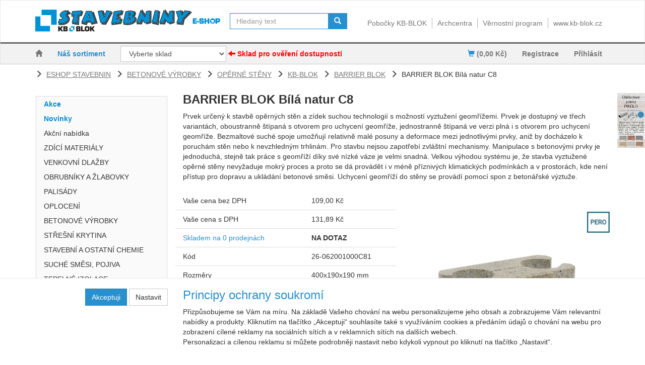

--- FILE ---
content_type: text/html; charset=utf-8
request_url: https://stavebniny.kb-blok.cz/barrier-blok-bila-natur-c8/
body_size: 38297
content:
<!DOCTYPE html>
<html id="ctl00_html1" xmlns="http://www.w3.org/1999/xhtml" lang="cs" xml:lang="cs">
<head id="ctl00_Head1"><script async src="https://www.googletagmanager.com/gtag/js?id=G-1MYBM1T055"></script>
<script>
window.dataLayer = window.dataLayer || [];
function gtag(){dataLayer.push(arguments);}
gtag('js', new Date());

gtag('consent', 'default',   {'ad_storage': 'denied', 
                                            'ad_user_data': 'denied', 
                                            'ad_personalization': 'denied', 
                                            'analytics_storage': 'denied',
                                            'functionality_storage': 'denied',
                                            'personalization_storage': 'denied',
                                            'security_storage': 'denied',
                                            'anonymize_ip': true, 'client_id': '3osztwrhca1ymoind0yegqtt', 
                                            'debug_mode': false });
gtag('config', 'G-1MYBM1T055');
</script>
<script>
gtag('event','view_item',{"user_id":"a0fff55c000d468d7fbcb42bca98d763","currency":"CZK","value":131.89,"items":[{"item_id":"6JS5000101","item_name":"BARRIER BLOK Bílá natur C8","discount":0.0,"index":0,"item_list_name":"","price":131.89,"item_category":""}]});
</script>
<title>
	BARRIER BLOK Bílá natur C8 | KB-BLOK Stavebniny
</title><meta name="viewport" content="width=device-width, initial-scale=1.0, minimum-scale=1.0, maximum-scale=10.0" />
        <meta http-equiv="Content-Type" content="text/html; charset=utf-8" />
        <script type='text/javascript' src="/scripts/unbundled/jquery.min.js"></script>
        <link href="/app_themes/default/css/bootstrap.css" rel="stylesheet"/>
<link href="/app_themes/default/css/custom5.css" rel="stylesheet"/>
<link href="/app_themes/default/css/deliverybranches.css" rel="stylesheet"/>
<link href="/app_themes/default/css/hovermenu.css" rel="stylesheet"/>
<link href="/app_themes/default/css/nivoslider.css" rel="stylesheet"/>
<link href="/app_themes/default/css/nivosliderdefault.css" rel="stylesheet"/>
<link href="/app_themes/default/css/owl.carousel.css" rel="stylesheet"/>

        <script src="/js?v=nwjBpsXW3YtrAMMFvdLV6XPJ6JaufwV_HSTl7k9ZWjw1" language="javascript" type="text/javascript"></script>
    <link rel="preconnect" href="https://www.google.com" crossorigin>
<link rel="dns-prefetch" href="https://www.google.com">

<link rel="preconnect" href="https://www.google-analytics.com" crossorigin>
<link rel="dns-prefetch" href="https://www.google-analytics.com">

<link rel="preconnect" href="https://analytics.google.com" crossorigin>
<link rel="dns-prefetch" href="https://analytics.google.com">

<link rel="preconnect" href="https://connect.facebook.net" crossorigin>
<link rel="dns-prefetch" href="https://connect.facebook.net">

<link rel='preconnect' href='https://fonts.gstatic.com' crossorigin>
<link rel="preload" href="https://fonts.googleapis.com/css?family=Open+Sans:400,700" as="style">
<link rel="stylesheet" href="https://fonts.googleapis.com/css?family=Open+Sans:400,700">


<meta name="google-site-verification" content="sxcPAptjqSkqmDGDMwt9g1Et59Pj-fIAh6JLc-VD9eY" /><meta name="description" content="BARRIER BLOK Bílá natur C8" /><meta name="keywords" content="BARRIER,BLOK,Bílá,natur,C8" /><meta name="author" content="KBBLOK2_CZ" /><meta name="copyright" content="KBBLOK2_CZ" /><meta name="robots" content="index,follow" /><meta name="googlebot" content="index,follow" /><!--[if lt IE 9]><script src="https://oss.maxcdn.com/html5shiv/3.7.2/html5shiv.min.js"></script><script src="https://oss.maxcdn.com/respond/1.4.2/respond.min.js"></script><![endif]--><link rel="shortcut icon" href="/favicon.ico" /><meta property='og:title' content='BARRIER BLOK Bílá natur C8 | KB-BLOK Stavebniny' /><meta property='og:url' content='/barrier-blok-bila-natur-c8/' /><meta property='og:type' content='product' /><meta property='og:title' content='BARRIER BLOK Bílá natur C8 | KB-BLOK Stavebniny' /><meta property='og:url' content='/barrier-blok-bila-natur-c8/' /><meta property='og:type' content='product' /><link href="/scripts/unbundled/fancybox/source/jquery.fancybox.css?v=2.1.5" type="text/css" rel="stylesheet" media="screen" /><script type="text/javascript" src="/scripts/unbundled/fancybox/source/jquery.fancybox.pack.js?v=2.1.5"></script><style type="text/css">
	.ctl00_ewpz1_mainTemplateCtrl_TemplateCtrl1_TCWebPartZone1Header_0 { border-color:Black;border-width:1px;border-style:Solid; }
	.ctl00_ewpz1_mainTemplateCtrl_TemplateCtrl1_TCWebPartZone2Header_0 { border-color:Black;border-width:1px;border-style:Solid; }
	.ctl00_ewpz1_mainTemplateCtrl_TemplateCtrl4_TCWebPartZone1_0 { border-color:Black;border-width:1px;border-style:Solid; }
	.ctl00_ewpz1_mainTemplateCtrl_WebPartZone1_0 { border-color:Black;border-width:1px;border-style:Solid; }
	.ctl00_ewpz1_mainTemplateCtrl_WebPartZone2A_0 { border-color:Black;border-width:1px;border-style:Solid; }
	.ctl00_ewpz1_mainTemplateCtrl_WebPartZone2_0 { border-color:Black;border-width:1px;border-style:Solid; }
	.ctl00_ewpz1_mainTemplateCtrl_TCWebPartZone12_0 { border-color:Black;border-width:1px;border-style:Solid; }
	.ctl00_ewpz1_mainTemplateCtrl_WebPartZone3_0 { border-color:Black;border-width:1px;border-style:Solid; }
	.ctl00_ewpz1_mainTemplateCtrl_WebPartZone21_0 { border-color:Black;border-width:1px;border-style:Solid; }
	.ctl00_ewpz1_mainTemplateCtrl_WebPartZone24_0 { border-color:Black;border-width:1px;border-style:Solid; }
	.ctl00_ewpz1_mainTemplateCtrl_WebPartZone23_0 { border-color:Black;border-width:1px;border-style:Solid; }
	.ctl00_ewpz1_mainTemplateCtrl_TCWebPartZone8_0 { border-color:Black;border-width:1px;border-style:Solid; }
	.ctl00_ewpz1_mainTemplateCtrl_WebPartZone4_0 { border-color:Black;border-width:1px;border-style:Solid; }
	.ctl00_ewpz1_mainTemplateCtrl_TCWebPartZone9_0 { border-color:Black;border-width:1px;border-style:Solid; }
	.ctl00_ewpz1_mainTemplateCtrl_TCWebPartZone15_0 { border-color:Black;border-width:1px;border-style:Solid; }

</style></head>
<body id="ctl00_bodymaster">
    <script>
                            (function(t, r, a, c, k, i, n, g) {t['ROIDataObject'] = k;
                            t[k]=t[k]||function(){(t[k].q=t[k].q||[]).push(arguments)},t[k].c=i;n=r.createElement(a),
                            g=r.getElementsByTagName(a)[0];n.async=1;n.src=c;g.parentNode.insertBefore(n,g)
                            })(window, document, 'script', '//www.heureka.cz/ocm/sdk.js?version=2&page=product_detail', 'heureka', 'cz');
                        </script>
    <form method="post" action="/barrier-blok-bila-natur-c8/" onsubmit="javascript:return WebForm_OnSubmit();" id="aspnetForm">
<div>
<input type="hidden" name="__WPPS" id="__WPPS" value="s" />
<input type="hidden" name="__EVENTTARGET" id="__EVENTTARGET" value="" />
<input type="hidden" name="__EVENTARGUMENT" id="__EVENTARGUMENT" value="" />
<input type="hidden" name="__LASTFOCUS" id="__LASTFOCUS" value="" />
<input type="hidden" name="__VIEWSTATE" id="__VIEWSTATE" value="/wEPZwUPOGRlNWRkODY5MzAxOWU0JNF4dXHavpeD0hVN4nRNUl11QcegB+BVSSgpTf4kA9k=" />
</div>

<script type="text/javascript">
//<![CDATA[
var theForm = document.forms['aspnetForm'];
if (!theForm) {
    theForm = document.aspnetForm;
}
function __doPostBack(eventTarget, eventArgument) {
    if (!theForm.onsubmit || (theForm.onsubmit() != false)) {
        theForm.__EVENTTARGET.value = eventTarget;
        theForm.__EVENTARGUMENT.value = eventArgument;
        theForm.submit();
    }
}
//]]>
</script>


<script src="/WebResource.axd?d=h7qbjmUMWOAFPeZIq7lPS1nH0ucYBKQMdDmO-QHbEJEVlSyWCihwV01KBC_bKVagEyvIjDEWZdWEyFm_Ui6ginpJBHX5YPN5xZuzITqSjos1&amp;t=638901613900000000" type="text/javascript"></script>


<script type="text/javascript">
//<![CDATA[
var __cultureInfo = {"name":"cs-CZ","numberFormat":{"CurrencyDecimalDigits":2,"CurrencyDecimalSeparator":",","IsReadOnly":false,"CurrencyGroupSizes":[3],"NumberGroupSizes":[3],"PercentGroupSizes":[3],"CurrencyGroupSeparator":" ","CurrencySymbol":"Kč","NaNSymbol":"NaN","CurrencyNegativePattern":8,"NumberNegativePattern":1,"PercentPositivePattern":0,"PercentNegativePattern":0,"NegativeInfinitySymbol":"-∞","NegativeSign":"-","NumberDecimalDigits":2,"NumberDecimalSeparator":",","NumberGroupSeparator":" ","CurrencyPositivePattern":3,"PositiveInfinitySymbol":"∞","PositiveSign":"+","PercentDecimalDigits":2,"PercentDecimalSeparator":",","PercentGroupSeparator":" ","PercentSymbol":"%","PerMilleSymbol":"‰","NativeDigits":["0","1","2","3","4","5","6","7","8","9"],"DigitSubstitution":1},"dateTimeFormat":{"AMDesignator":"dop.","Calendar":{"MinSupportedDateTime":"\/Date(-62135596800000)\/","MaxSupportedDateTime":"\/Date(253402297199999)\/","AlgorithmType":1,"CalendarType":1,"Eras":[1],"TwoDigitYearMax":2049,"IsReadOnly":false},"DateSeparator":".","FirstDayOfWeek":1,"CalendarWeekRule":2,"FullDateTimePattern":"dddd d. MMMM yyyy H:mm:ss","LongDatePattern":"dddd d. MMMM yyyy","LongTimePattern":"H:mm:ss","MonthDayPattern":"d. MMMM","PMDesignator":"odp.","RFC1123Pattern":"ddd, dd MMM yyyy HH\u0027:\u0027mm\u0027:\u0027ss \u0027GMT\u0027","ShortDatePattern":"dd.MM.yyyy","ShortTimePattern":"H:mm","SortableDateTimePattern":"yyyy\u0027-\u0027MM\u0027-\u0027dd\u0027T\u0027HH\u0027:\u0027mm\u0027:\u0027ss","TimeSeparator":":","UniversalSortableDateTimePattern":"yyyy\u0027-\u0027MM\u0027-\u0027dd HH\u0027:\u0027mm\u0027:\u0027ss\u0027Z\u0027","YearMonthPattern":"MMMM yyyy","AbbreviatedDayNames":["ne","po","út","st","čt","pá","so"],"ShortestDayNames":["ne","po","út","st","čt","pá","so"],"DayNames":["neděle","pondělí","úterý","středa","čtvrtek","pátek","sobota"],"AbbreviatedMonthNames":["led","úno","bře","dub","kvě","čvn","čvc","srp","zář","říj","lis","pro",""],"MonthNames":["leden","únor","březen","duben","květen","červen","červenec","srpen","září","říjen","listopad","prosinec",""],"IsReadOnly":false,"NativeCalendarName":"Gregoriánský kalendář","AbbreviatedMonthGenitiveNames":["led","úno","bře","dub","kvě","čvn","čvc","srp","zář","říj","lis","pro",""],"MonthGenitiveNames":["ledna","února","března","dubna","května","června","července","srpna","září","října","listopadu","prosince",""]},"eras":[1,"n. l.",null,0]};//]]>
</script>

<script src="/ScriptResource.axd?d=JaixW9IkBDMQ17HJtFQTGipzZ-pOV-h-7y58C66v4SYROJKHyuAT8oi2C8o7YM-efHf9_-iMcg2p-Kh8a1MP2sHCm9THRWahu0ZzjxOAdR6dn_uYcawoqJlRoz6HfN0rlwnssNGqZWbPQIhNdvoSK4notSPMaB9mp-ommQIlPd-fpJaQbUype5_GZqeDq2iN0&amp;t=5c0e0825" type="text/javascript"></script>
<script type="text/javascript">
//<![CDATA[
if (typeof(Sys) === 'undefined') throw new Error('ASP.NET Ajax client-side framework failed to load.');
//]]>
</script>

<script src="/ScriptResource.axd?d=htSwrNMJstZCnPamJGwIrsAc1al-bx7c73891OB8dkQ8MhTsLKYhsJhg6ikfIAE652qTb9hJQlnvrOvFatp1hrHHUWMYORaAh9Hlz0htkPcruyZEMNmDoaSMgRvHNpA_a2m8LEhEyoTMfVbc5H_T0DDNLPfxrwtafY8fygYpVPPfcEoziO0_G7hh2udYlQb00&amp;t=5c0e0825" type="text/javascript"></script>
<script type="text/javascript">
//<![CDATA[
var PageMethods = function() {
PageMethods.initializeBase(this);
this._timeout = 0;
this._userContext = null;
this._succeeded = null;
this._failed = null;
}
PageMethods.prototype = {
_get_path:function() {
 var p = this.get_path();
 if (p) return p;
 else return PageMethods._staticInstance.get_path();},
GetAutoCompleteSearchTextDiskSystems:function(prefixText,count,contextKey,succeededCallback, failedCallback, userContext) {
/// <param name="prefixText" type="String">System.String</param>
/// <param name="count" type="Number">System.Int32</param>
/// <param name="contextKey" type="String">System.String</param>
/// <param name="succeededCallback" type="Function" optional="true" mayBeNull="true"></param>
/// <param name="failedCallback" type="Function" optional="true" mayBeNull="true"></param>
/// <param name="userContext" optional="true" mayBeNull="true"></param>
return this._invoke(this._get_path(), 'GetAutoCompleteSearchTextDiskSystems',false,{prefixText:prefixText,count:count,contextKey:contextKey},succeededCallback,failedCallback,userContext); },
GetAutoCompleteSearchTextDOLTAK2025:function(prefixText,count,contextKey,succeededCallback, failedCallback, userContext) {
/// <param name="prefixText" type="String">System.String</param>
/// <param name="count" type="Number">System.Int32</param>
/// <param name="contextKey" type="String">System.String</param>
/// <param name="succeededCallback" type="Function" optional="true" mayBeNull="true"></param>
/// <param name="failedCallback" type="Function" optional="true" mayBeNull="true"></param>
/// <param name="userContext" optional="true" mayBeNull="true"></param>
return this._invoke(this._get_path(), 'GetAutoCompleteSearchTextDOLTAK2025',false,{prefixText:prefixText,count:count,contextKey:contextKey},succeededCallback,failedCallback,userContext); },
GetAutoCompleteSearchTextTOPWET:function(prefixText,count,contextKey,succeededCallback, failedCallback, userContext) {
/// <param name="prefixText" type="String">System.String</param>
/// <param name="count" type="Number">System.Int32</param>
/// <param name="contextKey" type="String">System.String</param>
/// <param name="succeededCallback" type="Function" optional="true" mayBeNull="true"></param>
/// <param name="failedCallback" type="Function" optional="true" mayBeNull="true"></param>
/// <param name="userContext" optional="true" mayBeNull="true"></param>
return this._invoke(this._get_path(), 'GetAutoCompleteSearchTextTOPWET',false,{prefixText:prefixText,count:count,contextKey:contextKey},succeededCallback,failedCallback,userContext); },
GetAutoCompleteSearchTextSTART2022:function(prefixText,count,contextKey,succeededCallback, failedCallback, userContext) {
/// <param name="prefixText" type="String">System.String</param>
/// <param name="count" type="Number">System.Int32</param>
/// <param name="contextKey" type="String">System.String</param>
/// <param name="succeededCallback" type="Function" optional="true" mayBeNull="true"></param>
/// <param name="failedCallback" type="Function" optional="true" mayBeNull="true"></param>
/// <param name="userContext" optional="true" mayBeNull="true"></param>
return this._invoke(this._get_path(), 'GetAutoCompleteSearchTextSTART2022',false,{prefixText:prefixText,count:count,contextKey:contextKey},succeededCallback,failedCallback,userContext); },
GetAutoCompleteSearchText:function(prefixText,count,contextKey,succeededCallback, failedCallback, userContext) {
/// <param name="prefixText" type="String">System.String</param>
/// <param name="count" type="Number">System.Int32</param>
/// <param name="contextKey" type="String">System.String</param>
/// <param name="succeededCallback" type="Function" optional="true" mayBeNull="true"></param>
/// <param name="failedCallback" type="Function" optional="true" mayBeNull="true"></param>
/// <param name="userContext" optional="true" mayBeNull="true"></param>
return this._invoke(this._get_path(), 'GetAutoCompleteSearchText',false,{prefixText:prefixText,count:count,contextKey:contextKey},succeededCallback,failedCallback,userContext); },
PostAutoCompleteSearchAddToCart:function(itemId,quantity,succeededCallback, failedCallback, userContext) {
/// <param name="itemId" type="String">System.String</param>
/// <param name="quantity" type="Number">System.Double</param>
/// <param name="succeededCallback" type="Function" optional="true" mayBeNull="true"></param>
/// <param name="failedCallback" type="Function" optional="true" mayBeNull="true"></param>
/// <param name="userContext" optional="true" mayBeNull="true"></param>
return this._invoke(this._get_path(), 'PostAutoCompleteSearchAddToCart',false,{itemId:itemId,quantity:quantity},succeededCallback,failedCallback,userContext); },
CategoryGridGetRows:function(currpage,pagerows,succeededCallback, failedCallback, userContext) {
/// <param name="currpage" type="Number">System.Int32</param>
/// <param name="pagerows" type="Number">System.Int32</param>
/// <param name="succeededCallback" type="Function" optional="true" mayBeNull="true"></param>
/// <param name="failedCallback" type="Function" optional="true" mayBeNull="true"></param>
/// <param name="userContext" optional="true" mayBeNull="true"></param>
return this._invoke(this._get_path(), 'CategoryGridGetRows',false,{currpage:currpage,pagerows:pagerows},succeededCallback,failedCallback,userContext); }}
PageMethods.registerClass('PageMethods',Sys.Net.WebServiceProxy);
PageMethods._staticInstance = new PageMethods();
PageMethods.set_path = function(value) {
PageMethods._staticInstance.set_path(value); }
PageMethods.get_path = function() { 
/// <value type="String" mayBeNull="true">The service url.</value>
return PageMethods._staticInstance.get_path();}
PageMethods.set_timeout = function(value) {
PageMethods._staticInstance.set_timeout(value); }
PageMethods.get_timeout = function() { 
/// <value type="Number">The service timeout.</value>
return PageMethods._staticInstance.get_timeout(); }
PageMethods.set_defaultUserContext = function(value) { 
PageMethods._staticInstance.set_defaultUserContext(value); }
PageMethods.get_defaultUserContext = function() { 
/// <value mayBeNull="true">The service default user context.</value>
return PageMethods._staticInstance.get_defaultUserContext(); }
PageMethods.set_defaultSucceededCallback = function(value) { 
 PageMethods._staticInstance.set_defaultSucceededCallback(value); }
PageMethods.get_defaultSucceededCallback = function() { 
/// <value type="Function" mayBeNull="true">The service default succeeded callback.</value>
return PageMethods._staticInstance.get_defaultSucceededCallback(); }
PageMethods.set_defaultFailedCallback = function(value) { 
PageMethods._staticInstance.set_defaultFailedCallback(value); }
PageMethods.get_defaultFailedCallback = function() { 
/// <value type="Function" mayBeNull="true">The service default failed callback.</value>
return PageMethods._staticInstance.get_defaultFailedCallback(); }
PageMethods.set_enableJsonp = function(value) { PageMethods._staticInstance.set_enableJsonp(value); }
PageMethods.get_enableJsonp = function() { 
/// <value type="Boolean">Specifies whether the service supports JSONP for cross domain calling.</value>
return PageMethods._staticInstance.get_enableJsonp(); }
PageMethods.set_jsonpCallbackParameter = function(value) { PageMethods._staticInstance.set_jsonpCallbackParameter(value); }
PageMethods.get_jsonpCallbackParameter = function() { 
/// <value type="String">Specifies the parameter name that contains the callback function name for a JSONP request.</value>
return PageMethods._staticInstance.get_jsonpCallbackParameter(); }
PageMethods.set_path("./");
PageMethods.GetAutoCompleteSearchTextDiskSystems= function(prefixText,count,contextKey,onSuccess,onFailed,userContext) {
/// <param name="prefixText" type="String">System.String</param>
/// <param name="count" type="Number">System.Int32</param>
/// <param name="contextKey" type="String">System.String</param>
/// <param name="succeededCallback" type="Function" optional="true" mayBeNull="true"></param>
/// <param name="failedCallback" type="Function" optional="true" mayBeNull="true"></param>
/// <param name="userContext" optional="true" mayBeNull="true"></param>
PageMethods._staticInstance.GetAutoCompleteSearchTextDiskSystems(prefixText,count,contextKey,onSuccess,onFailed,userContext); }
PageMethods.GetAutoCompleteSearchTextDOLTAK2025= function(prefixText,count,contextKey,onSuccess,onFailed,userContext) {
/// <param name="prefixText" type="String">System.String</param>
/// <param name="count" type="Number">System.Int32</param>
/// <param name="contextKey" type="String">System.String</param>
/// <param name="succeededCallback" type="Function" optional="true" mayBeNull="true"></param>
/// <param name="failedCallback" type="Function" optional="true" mayBeNull="true"></param>
/// <param name="userContext" optional="true" mayBeNull="true"></param>
PageMethods._staticInstance.GetAutoCompleteSearchTextDOLTAK2025(prefixText,count,contextKey,onSuccess,onFailed,userContext); }
PageMethods.GetAutoCompleteSearchTextTOPWET= function(prefixText,count,contextKey,onSuccess,onFailed,userContext) {
/// <param name="prefixText" type="String">System.String</param>
/// <param name="count" type="Number">System.Int32</param>
/// <param name="contextKey" type="String">System.String</param>
/// <param name="succeededCallback" type="Function" optional="true" mayBeNull="true"></param>
/// <param name="failedCallback" type="Function" optional="true" mayBeNull="true"></param>
/// <param name="userContext" optional="true" mayBeNull="true"></param>
PageMethods._staticInstance.GetAutoCompleteSearchTextTOPWET(prefixText,count,contextKey,onSuccess,onFailed,userContext); }
PageMethods.GetAutoCompleteSearchTextSTART2022= function(prefixText,count,contextKey,onSuccess,onFailed,userContext) {
/// <param name="prefixText" type="String">System.String</param>
/// <param name="count" type="Number">System.Int32</param>
/// <param name="contextKey" type="String">System.String</param>
/// <param name="succeededCallback" type="Function" optional="true" mayBeNull="true"></param>
/// <param name="failedCallback" type="Function" optional="true" mayBeNull="true"></param>
/// <param name="userContext" optional="true" mayBeNull="true"></param>
PageMethods._staticInstance.GetAutoCompleteSearchTextSTART2022(prefixText,count,contextKey,onSuccess,onFailed,userContext); }
PageMethods.GetAutoCompleteSearchText= function(prefixText,count,contextKey,onSuccess,onFailed,userContext) {
/// <param name="prefixText" type="String">System.String</param>
/// <param name="count" type="Number">System.Int32</param>
/// <param name="contextKey" type="String">System.String</param>
/// <param name="succeededCallback" type="Function" optional="true" mayBeNull="true"></param>
/// <param name="failedCallback" type="Function" optional="true" mayBeNull="true"></param>
/// <param name="userContext" optional="true" mayBeNull="true"></param>
PageMethods._staticInstance.GetAutoCompleteSearchText(prefixText,count,contextKey,onSuccess,onFailed,userContext); }
PageMethods.PostAutoCompleteSearchAddToCart= function(itemId,quantity,onSuccess,onFailed,userContext) {
/// <param name="itemId" type="String">System.String</param>
/// <param name="quantity" type="Number">System.Double</param>
/// <param name="succeededCallback" type="Function" optional="true" mayBeNull="true"></param>
/// <param name="failedCallback" type="Function" optional="true" mayBeNull="true"></param>
/// <param name="userContext" optional="true" mayBeNull="true"></param>
PageMethods._staticInstance.PostAutoCompleteSearchAddToCart(itemId,quantity,onSuccess,onFailed,userContext); }
PageMethods.CategoryGridGetRows= function(currpage,pagerows,onSuccess,onFailed,userContext) {
/// <param name="currpage" type="Number">System.Int32</param>
/// <param name="pagerows" type="Number">System.Int32</param>
/// <param name="succeededCallback" type="Function" optional="true" mayBeNull="true"></param>
/// <param name="failedCallback" type="Function" optional="true" mayBeNull="true"></param>
/// <param name="userContext" optional="true" mayBeNull="true"></param>
PageMethods._staticInstance.CategoryGridGetRows(currpage,pagerows,onSuccess,onFailed,userContext); }
var gtc = Sys.Net.WebServiceProxy._generateTypedConstructor;
Type.registerNamespace('WebCtrlLib');
if (typeof(WebCtrlLib.CategoryGridItem) === 'undefined') {
WebCtrlLib.CategoryGridItem=gtc("WebCtrlLib.CategoryGridItem");
WebCtrlLib.CategoryGridItem.registerClass('WebCtrlLib.CategoryGridItem');
}
function WebForm_OnSubmit() {
null;
return true;
}
//]]>
</script>

<div>

	<input type="hidden" name="__VIEWSTATEGENERATOR" id="__VIEWSTATEGENERATOR" value="C5B4A0A1" />
</div>
        <script type="text/javascript">
//<![CDATA[
Sys.WebForms.PageRequestManager._initialize('ctl00$ScriptManager1', 'aspnetForm', ['tctl00$ewpz1$mainTemplateCtrl$TemplateCtrl1$SearchNavBar2$upDocumentType','','tctl00$ewpz1$mainTemplateCtrl$TemplateCtrl1$updatePanelCart2','','tctl00$ewpz1$mainTemplateCtrl$TemplateCtrl1$updatePanelCart1','','tctl00$ewpz1$mainTemplateCtrl$TemplateCtrl1$SearchNavBar3$upDocumentType','','tctl00$ewpz1$mainTemplateCtrl$TemplateCtrl4$SearchNavBar2$upDocumentType','','tctl00$webPartManager1$HistoryNavBar1$upDocumentType','','tctl00$webPartManager1$gwpupdatePanelNote$updatePanelNote','','tctl00$webPartManager1$gwpupdatePanelProductPrice$updatePanelProductPrice','','tctl00$ewpz1$mainTemplateCtrl$ImgNavBar2$upImgNavBar','','tctl00$ewpz1$mainTemplateCtrl$updatePanelVariants','','tctl00$ewpz1$mainTemplateCtrl$updatePanelTab5','','tctl00$ewpz1$mainTemplateCtrl$updatePanelTab4','','tctl00$webPartManager1$DocumentExplorer21$upDocumentType','','tctl00$webPartManager1$DocumentExplorer22$upDocumentType','','tctl00$webPartManager1$SendEmailRequest1$upDocumentTypeSEQ','','tctl00$ewpz1$mainTemplateCtrl$updatePanel1','','tctl00$ewpz1$mainTemplateCtrl$footer$updatePanelCart3b','','tctl00$updatePanel1',''], ['ctl00$ScriptManager1',''], [], 90, 'ctl00');
//]]>
</script>
<input type="hidden" name="ctl00$ScriptManager1" id="ctl00_ScriptManager1" />
<script type="text/javascript">
//<![CDATA[
Sys.Application.setServerId("ctl00_ScriptManager1", "ctl00$ScriptManager1");
Sys.Application._enableHistoryInScriptManager();
//]]>
</script>

        <script language="JavaScript" type="text/javascript">
            var prm = Sys.WebForms.PageRequestManager.getInstance();
            prm.add_initializeRequest(InitializeRequest);
            prm.add_endRequest(EndRequest);
        </script>

        <span id="ctl00_webPartManager1"></span>
        

        

        

        <div class='maindiv-null'>
            <div id="megadiv-null">
                <div id="ctl00_ewpz1_mainTemplateCtrl">
	


<div id="ctl00_ewpz1_mainTemplateCtrl_TemplateCtrl1">
		

<div>

		</div>

<nav class="navbar navbar-default navbar-top" role="navigation">
    <div class="container">
        <div class="navbar-header navbar-left logo">
            
            <a href="/"><img src="/userdata/images/kb-blok-stavebniny.png" alt="KB-BLOK"/></a>
            
        </div>

        <div class="collapse navbar-collapse navbar-right" id="bs-example-navbar-collapse-3">
            <ul class="nav navbar-nav navbar-right">
                <li><a href='/pobocky.aspx'>Pobočky KB-BLOK</a></li>
                <li><a href='/archcentra.aspx'>Archcentra</a></li>
                <li><a href='/dokument/vernostni-program/'>Věrnostní program</a></li>
                <li><a class="last-link" href='http://www.kb-blok.cz'>www.kb-blok.cz</a></li>
            </ul>
        </div>
        <!-- /.navbar-collapse -->

        <div class="navbar-header navbar-right">
            <div class="navbar-form navbar-left hidden-xs search-md" role="search">
                <div id="ctl00_ewpz1_mainTemplateCtrl_TemplateCtrl1_SearchNavBar2">
			<div id="ctl00_ewpz1_mainTemplateCtrl_TemplateCtrl1_SearchNavBar2_upDocumentType">
				<div class='input-group'><input name="ctl00$ewpz1$mainTemplateCtrl$TemplateCtrl1$SearchNavBar2$tbSearchText" type="search" id="ctl00_ewpz1_mainTemplateCtrl_TemplateCtrl1_SearchNavBar2_tbSearchText" class="form-control searchnavbar-input" placeholder="Hledaný text" /><input type="hidden" name="ctl00$ewpz1$mainTemplateCtrl$TemplateCtrl1$SearchNavBar2$extenderSearchText_ClientState" id="ctl00_ewpz1_mainTemplateCtrl_TemplateCtrl1_SearchNavBar2_extenderSearchText_ClientState" /><span class='input-group-btn'><a id="ctl00_ewpz1_mainTemplateCtrl_TemplateCtrl1_SearchNavBar2_BnVyhledat1" class="btn btn-default btn-search" aria-label="Vyhledat" href="javascript:__doPostBack(&#39;ctl00$ewpz1$mainTemplateCtrl$TemplateCtrl1$SearchNavBar2$BnVyhledat1&#39;,&#39;&#39;)" style="cursor:pointer;"><span class='glyphicon glyphicon-search'></span></a></span></div>
			</div>
		</div>
            </div>
	</div>


    </div>
    <!-- /.container -->
</nav>


<nav class="navbar navbar-default navbar-bottom" role="navigation">
    <div class="container-fluid">
    <div class="container">
        <div class="navbar-header">
            <div id="ctl00_ewpz1_mainTemplateCtrl_TemplateCtrl1_updatePanelCart2">
			    								
                     <a class='navbar-toggle btn visible-xs visible-sm' href='/webform5.aspx'><span class='glyphicon glyphicon-shopping-cart'></span>&nbsp;0,00&nbsp;Kč</a>
                
		</div>
            <button type="button" class="navbar-toggle visible-xs visible-sm left" data-toggle="collapse" data-target=".sidebar-navbar-collapse">
              <span class="sr-only">Toggle navigation</span>
              <span class="icon-bar"></span>
              <span class="icon-bar"></span>
              <span class="icon-bar"></span>
              <span class="icon-bar"></span>
            </button>
            <div id="ctl00_ewpz1_mainTemplateCtrl_TemplateCtrl1_TCWebPartZone1Header">
			<div id="WebPart_TreeTopNavBar1">
				<ul class='nav navbar-nav navbar-left topmenu visible-md visible-lg'><li><a href='/'><span class='glyphicon glyphicon-home'></span></a><li class='blue'><a href='/kategorie/lidovka/'>Náš sortiment</a><li class='store-select'><select name="ctl00$webPartManager1$TreeTopNavBar1$storeSelectorNavBar$ddlStores" onchange="javascript:setTimeout(&#39;__doPostBack(\&#39;ctl00$webPartManager1$TreeTopNavBar1$storeSelectorNavBar$ddlStores\&#39;,\&#39;\&#39;)&#39;, 0)" id="ctl00_webPartManager1_TreeTopNavBar1_storeSelectorNavBar_ddlStores" class="form-control width-auto inline">
					<option selected="selected" value="" disabled="true">Vyberte sklad</option>
					<option value="1001">Postoloprty v&#253;robn&#237; z&#225;vod</option>
					<option value="1213">Česk&#233; Budějovice</option>
					<option value="1203">Chlumec n. Cidlinou</option>
					<option value="1212">Kadaň</option>
					<option value="1208">Libochovice</option>
					<option value="1211">Loděnice</option>
					<option value="1207">Louny</option>
					<option value="1202">N&#253;řany</option>
					<option value="1215">Pacov</option>
					<option value="1205">Praha </option>
					<option value="1217">Toužim</option>
					<option value="1209">&#218;st&#237; nad Labem</option>
					<option value="1216">Zlonice</option>
					<option value="1210">Žatec</option>

				</select> <span><strong><span class='glyphicon glyphicon-arrow-left' style='color: red'></span> <span style='color: red'>Sklad pro ověření dostupnosti</span></strong></span></li></ul>
			</div><div id="WebPart_TreeConnectionProvider1">
				<div id="ctl00_webPartManager1_TreeConnectionProvider1">

				</div>
			</div>
		</div>

            <button type="button" class="navbar-toggle" data-toggle="collapse" data-target="#bs-example-navbar-collapse-1">
                <span class="sr-only">Toggle navigation</span>
                <span class="glyphicon glyphicon-user"></span>
            </button>

        </div>
        <div class="collapse navbar-collapse" id="bs-example-navbar-collapse-1">            
	    <ul class="nav navbar-nav navbar-right">
                <li class='navbarregister bnregister'><a href='/webform4.aspx?return_url=mainform.aspx'>Registrace</a></li><li class='bnlogin'><a id="ctl00_ewpz1_mainTemplateCtrl_TemplateCtrl1_LoginNavBar_BnLoginForm" class="last-link" href="javascript:__doPostBack(&#39;ctl00$ewpz1$mainTemplateCtrl$TemplateCtrl1$LoginNavBar$BnLoginForm&#39;,&#39;&#39;)"><span class='glyphicon glyphicon-user'></span> <span class='navbar-login-text'> Přihlásit</span></a></li>
            </ul>
            <div id="ctl00_ewpz1_mainTemplateCtrl_TemplateCtrl1_updatePanelCart1">
			    								
                    <ul class="nav navbar-nav navbar-right visible-md visible-lg">
			<li class='bncart'><a href='/webform5.aspx'><span class='glyphicon glyphicon-shopping-cart'></span> (0,00&nbsp;Kč)</a></li>
                    </ul>
		        
		</div>
            
		<div class="right" style="margin-top: 3px;">
	    		<div id="ctl00_ewpz1_mainTemplateCtrl_TemplateCtrl1_SearchNavBar3">
			<div id="ctl00_ewpz1_mainTemplateCtrl_TemplateCtrl1_SearchNavBar3_upDocumentType">
				<div class='input-group'><input name="ctl00$ewpz1$mainTemplateCtrl$TemplateCtrl1$SearchNavBar3$tbSearchText" type="search" id="ctl00_ewpz1_mainTemplateCtrl_TemplateCtrl1_SearchNavBar3_tbSearchText" class="form-control searchnavbar-input" placeholder="Hledaný text" /><input type="hidden" name="ctl00$ewpz1$mainTemplateCtrl$TemplateCtrl1$SearchNavBar3$extenderSearchText_ClientState" id="ctl00_ewpz1_mainTemplateCtrl_TemplateCtrl1_SearchNavBar3_extenderSearchText_ClientState" /><span class='input-group-btn'><a id="ctl00_ewpz1_mainTemplateCtrl_TemplateCtrl1_SearchNavBar3_BnVyhledat1" class="btn btn-default btn-search" aria-label="Vyhledat" href="javascript:__doPostBack(&#39;ctl00$ewpz1$mainTemplateCtrl$TemplateCtrl1$SearchNavBar3$BnVyhledat1&#39;,&#39;&#39;)" style="cursor:pointer;"><span class='glyphicon glyphicon-search'></span></a></span></div>
			</div>
		</div>
		</div>
        </div>
   </div>
   </div>
</nav>
<div class="container-fluid categorynavbar">
    <div class="container">
        <div class="row">
            <div class="col-xs-12">
            <div id="ctl00_ewpz1_mainTemplateCtrl_TemplateCtrl1_TCWebPartZone2Header">
			<div id="WebPart_TreeTopHoverNavBar1">
				<ul data-target='BZJ0000101' class='hidden-xs hovermenu hovercat tab1' ><li class='clear3' class='clear4'><div class='divhoverimg2'><span class='listek'></span></div><div class='divhovercat2'><a href='/kategorie/zdici-materialy/ztracene-bedneni/'>ZTRACEN&#201; BEDNĚN&#205;</a></div><br clear='all'/><ul data-target='11K0000101' class=' hovercat tab1' ><li><div class='divhovercat3'><a href='/kategorie/zdici-materialy/ztracene-bedneni/kb-blok/'>KB-BLOK</a></div><br clear='all'/></li></ul></li><li><div class='divhoverimg2'><span class='listek'></span></div><div class='divhovercat2'><a href='/kategorie/zdici-materialy/zdivo-keramicke/'>ZDIVO KERAMICK&#201;</a></div><br clear='all'/><ul data-target='2CK0000101' class=' hovercat tab1' ><li><div class='divhovercat3'><a href='/kategorie/zdici-materialy/zdivo-keramicke/porotherm/'>POROTHERM</a><div class='divhoversepar'></div></div><br clear='all'/></li><li><div class='divhovercat3'><a href='/kategorie/zdici-materialy/zdivo-keramicke/heluz/'>HELUZ</a><div class='divhoversepar'></div></div><br clear='all'/></li><li><div class='divhovercat3'><a href='/kategorie/zdici-materialy/zdivo-keramicke/winklmann/'>WINKLMANN</a><div class='divhoversepar'></div></div><br clear='all'/></li><li><div class='divhovercat3'><a href='/kategorie/zdici-materialy/zdivo-keramicke/ecoton/'>ECOTON</a><div class='divhoversepar'></div></div><br clear='all'/></li><li><div class='divhovercat3'><a href='/kategorie/zdici-materialy/zdivo-keramicke/leitl/'>LEITL</a><div class='divhoversepar'></div></div><br clear='all'/></li><li><div class='divhovercat3'><a href='/kategorie/zdici-materialy/zdivo-keramicke/'>dalš&#237;...</a></div><br clear='all'/></li></ul></li><li><div class='divhoverimg2'><span class='listek'></span></div><div class='divhovercat2'><a href='/kategorie/zdici-materialy/zdivo-porobetonove/'>ZDIVO POROBETONOV&#201;</a></div><br clear='all'/><ul data-target='1DK0000101' class=' hovercat tab1' ><li><div class='divhovercat3'><a href='/kategorie/zdici-materialy/zdivo-porobetonove/ytong/'>YTONG</a><div class='divhoversepar'></div></div><br clear='all'/></li><li><div class='divhovercat3'><a href='/kategorie/zdici-materialy/zdivo-porobetonove/hebel/'>HEBEL</a><div class='divhoversepar'></div></div><br clear='all'/></li><li><div class='divhovercat3'><a href='/kategorie/zdici-materialy/zdivo-porobetonove/porfix/'>PORFIX</a></div><br clear='all'/></li></ul></li><li class='clear3'><div class='divhoverimg2'><span class='listek'></span></div><div class='divhovercat2'><a href='/kategorie/zdici-materialy/zdivo-vapenopiskove/'>ZDIVO V&#193;PENOP&#205;SKOV&#201;</a></div><br clear='all'/></li><li class='clear4'><div class='divhoverimg2'><span class='listek'></span></div><div class='divhovercat2'><a href='/kategorie/zdici-materialy/zdivo-samotove/'>ZDIVO ŠAMOTOV&#201;</a></div><br clear='all'/></li><li><div class='divhoverimg2'><span class='listek'></span></div><div class='divhovercat2'><a href='/kategorie/zdici-materialy/zdivo-betonove/'>ZDIVO BETONOV&#201;</a></div><br clear='all'/><ul data-target='38D1000101' class=' hovercat tab1' ><li><div class='divhovercat3'><a href='/kategorie/zdici-materialy/zdivo-betonove/nosne-zdivo/'>NOSN&#201; ZDIVO</a><div class='divhoversepar'></div></div><br clear='all'/></li><li><div class='divhovercat3'><a href='/kategorie/zdici-materialy/zdivo-betonove/nenosne-zdivo/'>NENOSN&#201; ZDIVO</a><div class='divhoversepar'></div></div><br clear='all'/></li><li><div class='divhovercat3'><a href='/kategorie/zdici-materialy/zdivo-betonove/stropni-nosniky/'>STROPN&#205; NOSN&#205;KY</a><div class='divhoversepar'></div></div><br clear='all'/></li><li><div class='divhovercat3'><a href='/kategorie/zdici-materialy/zdivo-betonove/stropni-vlozky/'>STROPN&#205; VLOŽKY</a></div><br clear='all'/></li></ul></li><li class='clear3'><div class='divhoverimg2'><span class='listek'></span></div><div class='divhovercat2'><a href='/kategorie/zdici-materialy/plne-cihly/'>PLN&#201; CIHLY</a></div><br clear='all'/></li></ul><ul data-target='O6U1000101' class='hidden-xs hovermenu hovercat tab1' ><li class='clear3' class='clear4'><div class='divhoverimg2'><span class='listek'></span></div><div class='divhovercat2'><a href='/kategorie/venkovni-dlazby/kb-blok/'>KB-BLOK</a></div><br clear='all'/><ul data-target='P6U1000101' class=' hovercat tab1' ><li><div class='divhovercat3'><a href='/kategorie/venkovni-dlazby/kb-blok/unihradcany/'>UNIHRADČANY</a><div class='divhoversepar'></div></div><br clear='all'/></li><li><div class='divhovercat3'><a href='/kategorie/venkovni-dlazby/kb-blok/univysehrad/'>UNIVYŠEHRAD</a><div class='divhoversepar'></div></div><br clear='all'/></li><li><div class='divhovercat3'><a href='/kategorie/venkovni-dlazby/kb-blok/grande/'>GRANDE</a><div class='divhoversepar'></div></div><br clear='all'/></li><li><div class='divhovercat3'><a href='/kategorie/venkovni-dlazby/kb-blok/uniholand/'>UNIHOLAND</a><div class='divhoversepar'></div></div><br clear='all'/></li><li><div class='divhovercat3'><a href='/kategorie/venkovni-dlazby/kb-blok/unikost/'>UNIKOST</a><div class='divhoversepar'></div></div><br clear='all'/></li><li><div class='divhovercat3'><a href='/kategorie/venkovni-dlazby/kb-blok/'>dalš&#237;...</a></div><br clear='all'/></li></ul></li><li><div class='divhoverimg2'><span class='listek'></span></div><div class='divhovercat2'><a href='/kategorie/venkovni-dlazby/cidemat/'>CIDEMAT</a></div><br clear='all'/></li><li><div class='divhoverimg2'><span class='listek'></span></div><div class='divhovercat2'><a href='/kategorie/venkovni-dlazby/best/'>BEST</a></div><br clear='all'/><ul data-target='R6U1000101' class=' hovercat tab1' ><li><div class='divhovercat3'><a href='/kategorie/venkovni-dlazby/best/akvabelis/'>AKVABELIS</a><div class='divhoversepar'></div></div><br clear='all'/></li><li><div class='divhovercat3'><a href='/kategorie/venkovni-dlazby/best/akvalines/'>AKVALINES</a><div class='divhoversepar'></div></div><br clear='all'/></li><li><div class='divhovercat3'><a href='/kategorie/venkovni-dlazby/best/altea/'>ALTEA</a><div class='divhoversepar'></div></div><br clear='all'/></li><li><div class='divhovercat3'><a href='/kategorie/venkovni-dlazby/best/altezo/'>ALTEZO</a><div class='divhoversepar'></div></div><br clear='all'/></li><li><div class='divhovercat3'><a href='/kategorie/venkovni-dlazby/best/archia/'>ARCHIA</a><div class='divhoversepar'></div></div><br clear='all'/></li><li><div class='divhovercat3'><a href='/kategorie/venkovni-dlazby/best/'>dalš&#237;...</a></div><br clear='all'/></li></ul></li></ul><ul data-target='37U1000101' class='hidden-xs hovermenu hovercat tab1' ><li class='clear3' class='clear4'><div class='divhoverimg2'><span class='listek'></span></div><div class='divhovercat2'><a href='/kategorie/obrubniky-a-zlabovky/kb-blok/'>KB-BLOK</a></div><br clear='all'/><ul data-target='47U1000101' class=' hovercat tab1' ><li><div class='divhovercat3'><a href='/kategorie/obrubniky-a-zlabovky/kb-blok/zahradni-obrubniky/'>ZAHRADN&#205; OBRUBN&#205;KY</a><div class='divhoversepar'></div></div><br clear='all'/></li><li><div class='divhovercat3'><a href='/kategorie/obrubniky-a-zlabovky/kb-blok/parkove-obrubniky/'>PARKOV&#201; OBRUBN&#205;KY</a><div class='divhoversepar'></div></div><br clear='all'/></li><li><div class='divhovercat3'><a href='/kategorie/obrubniky-a-zlabovky/kb-blok/silnicni-obrubniky/'>SILNIČN&#205; OBRUBN&#205;KY</a><div class='divhoversepar'></div></div><br clear='all'/></li><li><div class='divhovercat3'><a href='/kategorie/obrubniky-a-zlabovky/kb-blok/zlabovky/'>ŽLABOVKY</a></div><br clear='all'/></li></ul></li><li><div class='divhoverimg2'><span class='listek'></span></div><div class='divhovercat2'><a href='/kategorie/obrubniky-a-zlabovky/best/'>BEST</a></div><br clear='all'/><ul data-target='57U1000101' class=' hovercat tab1' ><li><div class='divhovercat3'><a href='/kategorie/obrubniky-a-zlabovky/best/kerbo/'>KERBO</a><div class='divhoversepar'></div></div><br clear='all'/></li><li><div class='divhovercat3'><a href='/kategorie/obrubniky-a-zlabovky/best/limita/'>LIMITA</a><div class='divhoversepar'></div></div><br clear='all'/></li><li><div class='divhovercat3'><a href='/kategorie/obrubniky-a-zlabovky/best/linea/'>LINEA</a><div class='divhoversepar'></div></div><br clear='all'/></li><li><div class='divhovercat3'><a href='/kategorie/obrubniky-a-zlabovky/best/mono/'>MONO</a><div class='divhoversepar'></div></div><br clear='all'/></li><li><div class='divhovercat3'><a href='/kategorie/obrubniky-a-zlabovky/best/naviga/'>NAVIGA</a><div class='divhoversepar'></div></div><br clear='all'/></li><li><div class='divhovercat3'><a href='/kategorie/obrubniky-a-zlabovky/best/'>dalš&#237;...</a></div><br clear='all'/></li></ul></li></ul><ul data-target='W6V1000101' class='hidden-xs hovermenu hovercat tab1' ><li class='clear3' class='clear4'><div class='divhoverimg2'><span class='listek'></span></div><div class='divhovercat2'><a href='/kategorie/palisady/kb-blok/'>KB-BLOK</a></div><br clear='all'/><ul data-target='X6V1000101' class=' hovercat tab1' ><li><div class='divhovercat3'><a href='/kategorie/palisady/kb-blok/palisada-hladka/'>PALIS&#193;DA HLADK&#193;</a><div class='divhoversepar'></div></div><br clear='all'/></li><li><div class='divhovercat3'><a href='/kategorie/palisady/kb-blok/palisada-stipana/'>PALIS&#193;DA ŠT&#205;PAN&#193;</a><div class='divhoversepar'></div></div><br clear='all'/></li><li><div class='divhovercat3'><a href='/kategorie/palisady/kb-blok/palisada-brousena/'>PALIS&#193;DA BROUŠEN&#193;</a></div><br clear='all'/></li></ul></li><li><div class='divhoverimg2'><span class='listek'></span></div><div class='divhovercat2'><a href='/kategorie/palisady/best/'>BEST</a></div><br clear='all'/><ul data-target='Y6V1000101' class=' hovercat tab1' ><li><div class='divhovercat3'><a href='/kategorie/palisady/best/kadent/'>KADENT</a><div class='divhoversepar'></div></div><br clear='all'/></li><li><div class='divhovercat3'><a href='/kategorie/palisady/best/masiv/'>MASIV</a><div class='divhoversepar'></div></div><br clear='all'/></li><li><div class='divhovercat3'><a href='/kategorie/palisady/best/premium/'>PREMIUM</a><div class='divhoversepar'></div></div><br clear='all'/></li><li><div class='divhovercat3'><a href='/kategorie/palisady/best/rondela/'>RONDELA</a><div class='divhoversepar'></div></div><br clear='all'/></li><li><div class='divhovercat3'><a href='/kategorie/palisady/best/uriko/'>URIKO</a></div><br clear='all'/></li></ul></li></ul><ul data-target='B7V1000101' class='hidden-xs hovermenu hovercat tab1' ><li class='clear3' class='clear4'><div class='divhoverimg2'><span class='listek'></span></div><div class='divhovercat2'><a href='/kategorie/oploceni/ploty-z-betonovych-tvarovek/'>PLOTY Z BETONOV&#221;CH TVAROVEK</a></div><br clear='all'/><ul data-target='A7V1000101' class=' hovercat tab1' ><li><div class='divhovercat3'><a href='/kategorie/oploceni/ploty-z-betonovych-tvarovek/lidovka/'>LIDOVKA</a><div class='divhoversepar'></div></div><br clear='all'/></li><li><div class='divhovercat3'><a href='/kategorie/oploceni/ploty-z-betonovych-tvarovek/playblok/'>PLAYBLOK</a><div class='divhoversepar'></div></div><br clear='all'/></li><li><div class='divhovercat3'><a href='/kategorie/oploceni/ploty-z-betonovych-tvarovek/playblok-ii/'>PLAYBLOK II</a><div class='divhoversepar'></div></div><br clear='all'/></li><li><div class='divhovercat3'><a href='/kategorie/oploceni/ploty-z-betonovych-tvarovek/playblok-iii/'>PLAYBLOK III</a><div class='divhoversepar'></div></div><br clear='all'/></li><li><div class='divhovercat3'><a href='/kategorie/oploceni/ploty-z-betonovych-tvarovek/playblok-iv/'>PLAYBLOK IV</a><div class='divhoversepar'></div></div><br clear='all'/></li><li><div class='divhovercat3'><a href='/kategorie/oploceni/ploty-z-betonovych-tvarovek/'>dalš&#237;...</a></div><br clear='all'/></li></ul></li><li><div class='divhoverimg2'><span class='listek'></span></div><div class='divhovercat2'><a href='/kategorie/oploceni/dratene-ploty/'>DR&#193;TĚN&#201; PLOTY</a></div><br clear='all'/><ul data-target='2BK0000101' class=' hovercat tab1' ><li><div class='divhovercat3'><a href='/kategorie/oploceni/dratene-ploty/pletivo/'>PLETIVO</a><div class='divhoversepar'></div></div><br clear='all'/></li><li><div class='divhovercat3'><a href='/kategorie/oploceni/dratene-ploty/sloupky-a-vzpery/'>SLOUPKY A VZPĚRY</a><div class='divhoversepar'></div></div><br clear='all'/></li><li><div class='divhovercat3'><a href='/kategorie/oploceni/dratene-ploty/prislusenstvi-pletiva/'>PŘ&#205;SLUŠENSTV&#205; PLETIVA</a></div><br clear='all'/></li></ul></li><li><div class='divhoverimg2'><span class='listek'></span></div><div class='divhovercat2'><a href='/kategorie/oploceni/ploty-z-betonovych-panelu/'>PLOTY Z BETONOV&#221;CH PANELŮ</a></div><br clear='all'/><ul data-target='3BK0000101' class=' hovercat tab1' ><li><div class='divhovercat3'><a href='/kategorie/oploceni/ploty-z-betonovych-panelu/panely/'>PANELY</a><div class='divhoversepar'></div></div><br clear='all'/></li><li><div class='divhovercat3'><a href='/kategorie/oploceni/ploty-z-betonovych-panelu/sloupky/'>SLOUPKY</a></div><br clear='all'/></li></ul></li><li class='clear3'><div class='divhoverimg2'><span class='listek'></span></div><div class='divhovercat2'><a href='/kategorie/oploceni/drevene-ploty/'>DŘEVĚN&#201; PLOTY</a></div><br clear='all'/></li></ul><ul data-target='D690000101' class='hidden-xs hovermenu hovercat tab1' ><li class='clear3' class='clear4'><div class='divhoverimg2'><span class='listek'></span></div><div class='divhovercat2'><a href='/kategorie/betonove-vyrobky/schody/'>SCHODY</a></div><br clear='all'/><ul data-target='E7V1000101' class=' hovercat tab1' ><li><div class='divhovercat3'><a href='/kategorie/betonove-vyrobky/schody/best/'>BEST</a></div><br clear='all'/></li></ul></li><li><div class='divhoverimg2'><span class='listek'></span></div><div class='divhovercat2'><a href='/kategorie/betonove-vyrobky/operne-steny/'>OPĚRN&#201; STĚNY</a></div><br clear='all'/><ul data-target='D8V1000101' class=' hovercat tab1' ><li><div class='divhovercat3'><a href='/kategorie/betonove-vyrobky/operne-steny/kb-blok/'>KB-BLOK</a><div class='divhoversepar'></div></div><br clear='all'/></li><li><div class='divhovercat3'><a href='/kategorie/betonove-vyrobky/operne-steny/best/'>BEST</a></div><br clear='all'/></li></ul></li><li><div class='divhoverimg2'><span class='listek'></span></div><div class='divhovercat2'><a href='/kategorie/betonove-vyrobky/bazenove-lemy/'>BAZ&#201;NOV&#201; LEMY</a></div><br clear='all'/><ul data-target='S8V1000101' class=' hovercat tab1' ><li><div class='divhovercat3'><a href='/kategorie/betonove-vyrobky/bazenove-lemy/best/'>BEST</a></div><br clear='all'/></li></ul></li></ul><ul data-target='11C0000101' class='hidden-xs hovermenu hovercat tab1' ><li class='clear3' class='clear4'><div class='divhoverimg2'><span class='listek'></span></div><div class='divhovercat2'><a href='/kategorie/stresni-krytina/betonova-krytina/'>BETONOV&#193; KRYTINA</a></div><br clear='all'/><ul data-target='12C0000101' class=' hovercat tab1' ><li><div class='divhovercat3'><a href='/kategorie/stresni-krytina/betonova-krytina/kb-blok/'>KB-BLOK</a><div class='divhoversepar'></div></div><br clear='all'/></li><li><div class='divhovercat3'><a href='/kategorie/stresni-krytina/betonova-krytina/bramac/'>BRAMAC</a></div><br clear='all'/></li></ul></li><li><div class='divhoverimg2'><span class='listek'></span></div><div class='divhovercat2'><a href='/kategorie/stresni-krytina/asfaltove-sindele/'>ASFALTOV&#201; ŠINDELE</a></div><br clear='all'/></li><li><div class='divhoverimg2'><span class='listek'></span></div><div class='divhovercat2'><a href='/kategorie/stresni-krytina/vlnita-krytina/'>VLNIT&#193; KRYTINA</a></div><br clear='all'/></li><li class='clear3'><div class='divhoverimg2'><span class='listek'></span></div><div class='divhovercat2'><a href='/kategorie/stresni-krytina/stresni-folie/'>STŘEŠN&#205; F&#211;LIE</a></div><br clear='all'/></li><li class='clear4'><div class='divhoverimg2'><span class='listek'></span></div><div class='divhovercat2'><a href='/kategorie/stresni-krytina/prislusenstvi/'>PŘ&#205;SLUŠENSTV&#205;</a></div><br clear='all'/></li></ul><ul data-target='9790000101' class='hidden-xs hovermenu hovercat tab1' ><li class='clear3' class='clear4'><div class='divhoverimg2'><span class='listek'></span></div><div class='divhovercat2'><a href='/kategorie/stavebni-a-ostatni-chemie/penetrace-adhezni-mustky/'>PENETRACE, ADHEZN&#205; MŮSTKY</a></div><br clear='all'/></li><li><div class='divhoverimg2'><span class='listek'></span></div><div class='divhovercat2'><a href='/kategorie/stavebni-a-ostatni-chemie/plastifikatory-prisady/'>PLASTIFIK&#193;TORY, PŘ&#205;SADY</a></div><br clear='all'/></li><li><div class='divhoverimg2'><span class='listek'></span></div><div class='divhovercat2'><a href='/kategorie/stavebni-a-ostatni-chemie/pu-peny-cistice/'>PU PĚNY, ČISTIČE</a></div><br clear='all'/></li><li class='clear3'><div class='divhoverimg2'><span class='listek'></span></div><div class='divhovercat2'><a href='/kategorie/stavebni-a-ostatni-chemie/silikony-tmely/'>SILIKONY, TMELY</a></div><br clear='all'/></li><li class='clear4'><div class='divhoverimg2'><span class='listek'></span></div><div class='divhovercat2'><a href='/kategorie/stavebni-a-ostatni-chemie/lepidla/'>LEPIDLA</a></div><br clear='all'/></li><li><div class='divhoverimg2'><span class='listek'></span></div><div class='divhovercat2'><a href='/kategorie/stavebni-a-ostatni-chemie/produkty-pro-auto/'>PRODUKTY PRO AUTO</a></div><br clear='all'/></li><li class='clear3'><div class='divhoverimg2'><span class='listek'></span></div><div class='divhovercat2'><a href='/kategorie/stavebni-a-ostatni-chemie/bazenova-chemie-a-doplnky/'>BAZ&#201;NOV&#193; CHEMIE A DOPLŇKY</a></div><br clear='all'/></li><li><div class='divhoverimg2'><span class='listek'></span></div><div class='divhovercat2'><a href='/kategorie/stavebni-a-ostatni-chemie/pripravky-proti-plisni/'>PŘ&#205;PRAVKY PROTI PL&#205;SNI</a></div><br clear='all'/></li><li class='clear4'><div class='divhoverimg2'><span class='listek'></span></div><div class='divhovercat2'><a href='/kategorie/stavebni-a-ostatni-chemie/impregnacni-pripravky/'>IMPREGNAČN&#205; PŘ&#205;PRAVKY</a></div><br clear='all'/></li><li class='clear3'><div class='divhoverimg2'><span class='listek'></span></div><div class='divhovercat2'><a href='/kategorie/stavebni-a-ostatni-chemie/cistici-prostredky/'>ČIST&#205;C&#205; PROSTŘEDKY</a></div><br clear='all'/></li><li><div class='divhoverimg2'><span class='listek'></span></div><div class='divhovercat2'><a href='/kategorie/stavebni-a-ostatni-chemie/technicke-kapaliny/'>TECHNICK&#201; KAPALINY</a></div><br clear='all'/></li></ul><ul data-target='1RJ0000101' class='hidden-xs hovermenu hovercat tab1' ><li class='clear3' class='clear4'><div class='divhoverimg2'><span class='listek'></span></div><div class='divhovercat2'><a href='/kategorie/suche-smesi-pojiva/cement-vapno-sadra-multibat/'>CEMENT, V&#193;PNO, S&#193;DRA, MULTIBAT</a></div><br clear='all'/></li><li><div class='divhoverimg2'><span class='listek'></span></div><div class='divhovercat2'><a href='/kategorie/suche-smesi-pojiva/betonove-smesi/'>BETONOV&#201; SMĚSI</a></div><br clear='all'/></li><li><div class='divhoverimg2'><span class='listek'></span></div><div class='divhovercat2'><a href='/kategorie/suche-smesi-pojiva/cementove-a-anhydritove-potery/'>CEMENTOV&#201; A ANHYDRITOV&#201; POTĚRY</a></div><br clear='all'/></li><li class='clear3'><div class='divhoverimg2'><span class='listek'></span></div><div class='divhovercat2'><a href='/kategorie/suche-smesi-pojiva/maltove-smesi/'>MALTOV&#201; SMĚSI</a></div><br clear='all'/><ul data-target='3UJ0000101' class=' hovercat tab1' ><li><div class='divhovercat3'><a href='/kategorie/suche-smesi-pojiva/maltove-smesi/zdici-malty/'>ZD&#205;C&#205; MALTY</a><div class='divhoversepar'></div></div><br clear='all'/></li><li><div class='divhovercat3'><a href='/kategorie/suche-smesi-pojiva/maltove-smesi/zdici-malty-pro-licove-zdivo/'>ZD&#205;C&#205; MALTY PRO L&#205;COV&#201; ZDIVO</a><div class='divhoversepar'></div></div><br clear='all'/></li><li><div class='divhovercat3'><a href='/kategorie/suche-smesi-pojiva/maltove-smesi/specialni-malty/'>SPECI&#193;LN&#205; MALTY</a></div><br clear='all'/></li></ul></li><li class='clear4'><div class='divhoverimg2'><span class='listek'></span></div><div class='divhovercat2'><a href='/kategorie/suche-smesi-pojiva/omitkove-smesi/'>OM&#205;TKOV&#201; SMĚSI</a></div><br clear='all'/><ul data-target='4UJ0000101' class=' hovercat tab1' ><li><div class='divhovercat3'><a href='/kategorie/suche-smesi-pojiva/omitkove-smesi/jadrove-omitky-a-podhozy/'>J&#193;DROV&#201; OM&#205;TKY A PODHOZY</a><div class='divhoversepar'></div></div><br clear='all'/></li><li><div class='divhovercat3'><a href='/kategorie/suche-smesi-pojiva/omitkove-smesi/stukove-omitky/'>ŠTUKOV&#201; OM&#205;TKY</a><div class='divhoversepar'></div></div><br clear='all'/></li><li><div class='divhovercat3'><a href='/kategorie/suche-smesi-pojiva/omitkove-smesi/sadrove-omitky/'>S&#193;DROV&#201; OM&#205;TKY</a><div class='divhoversepar'></div></div><br clear='all'/></li><li><div class='divhovercat3'><a href='/kategorie/suche-smesi-pojiva/omitkove-smesi/sanacni-omitky/'>SANAČN&#205; OM&#205;TKY</a><div class='divhoversepar'></div></div><br clear='all'/></li><li><div class='divhovercat3'><a href='/kategorie/suche-smesi-pojiva/omitkove-smesi/finalni-omitky/'>FIN&#193;LN&#205; OM&#205;TKY</a></div><br clear='all'/></li></ul></li><li><div class='divhoverimg2'><span class='listek'></span></div><div class='divhovercat2'><a href='/kategorie/suche-smesi-pojiva/lepici-a-sparovaci-hmoty/'>LEP&#205;C&#205; A SP&#193;ROVAC&#205; HMOTY</a></div><br clear='all'/><ul data-target='5UJ0000101' class=' hovercat tab1' ><li><div class='divhovercat3'><a href='/kategorie/suche-smesi-pojiva/lepici-a-sparovaci-hmoty/lepidla/'>LEPIDLA</a><div class='divhoversepar'></div></div><br clear='all'/></li><li><div class='divhovercat3'><a href='/kategorie/suche-smesi-pojiva/lepici-a-sparovaci-hmoty/sparovaci-hmoty/'>SP&#193;ROVAC&#205; HMOTY</a><div class='divhoversepar'></div></div><br clear='all'/></li><li><div class='divhovercat3'><a href='/kategorie/suche-smesi-pojiva/lepici-a-sparovaci-hmoty/sanitarni-silikony/'>SANITARN&#205; SILIKONY</a></div><br clear='all'/></li></ul></li><li class='clear3'><div class='divhoverimg2'><span class='listek'></span></div><div class='divhovercat2'><a href='/kategorie/suche-smesi-pojiva/opravne-hmoty/'>OPRAVN&#201; HMOTY</a></div><br clear='all'/></li></ul><ul data-target='4ZJ0000101' class='hidden-xs hovermenu hovercat tab1' ><li class='clear3' class='clear4'><div class='divhoverimg2'><span class='listek'></span></div><div class='divhovercat2'><a href='/kategorie/tepelne-izolace/penovy-polystyren/'>PĚNOV&#221; POLYSTYREN</a></div><br clear='all'/><ul data-target='8ZJ0000101' class=' hovercat tab1' ><li><div class='divhovercat3'><a href='/kategorie/tepelne-izolace/penovy-polystyren/fasadni/'>FAS&#193;DN&#205;</a><div class='divhoversepar'></div></div><br clear='all'/></li><li><div class='divhovercat3'><a href='/kategorie/tepelne-izolace/penovy-polystyren/podlahovy-a-stresni-/'>PODLAHOV&#221; A STŘEŠN&#205; </a></div><br clear='all'/></li></ul></li><li><div class='divhoverimg2'><span class='listek'></span></div><div class='divhovercat2'><a href='/kategorie/tepelne-izolace/extrudovany-polystyren/'>EXTRUDOVAN&#221; POLYSTYREN</a></div><br clear='all'/><ul data-target='9ZJ0000101' class=' hovercat tab1' ><li><div class='divhovercat3'><a href='/kategorie/tepelne-izolace/extrudovany-polystyren/fasadni-xps/'>FAS&#193;DN&#205; XPS</a></div><br clear='all'/></li></ul></li><li><div class='divhoverimg2'><span class='listek'></span></div><div class='divhovercat2'><a href='/kategorie/tepelne-izolace/mineralni-vata/'>MINER&#193;LN&#205; VATA</a></div><br clear='all'/><ul data-target='AZJ0000101' class=' hovercat tab1' ><li><div class='divhovercat3'><a href='/kategorie/tepelne-izolace/mineralni-vata/vata-do-sikmych-strech/'>VATA DO ŠIKM&#221;CH STŘECH</a><div class='divhoversepar'></div></div><br clear='all'/></li><li><div class='divhovercat3'><a href='/kategorie/tepelne-izolace/mineralni-vata/vata-do-podhledu/'>VATA DO PODHLEDŮ</a><div class='divhoversepar'></div></div><br clear='all'/></li><li><div class='divhovercat3'><a href='/kategorie/tepelne-izolace/mineralni-vata/vata-do-pricek/'>VATA DO PŘ&#205;ČEK</a><div class='divhoversepar'></div></div><br clear='all'/></li><li><div class='divhovercat3'><a href='/kategorie/tepelne-izolace/mineralni-vata/vata-fasadni/'>VATA FAS&#193;DN&#205;</a><div class='divhoversepar'></div></div><br clear='all'/></li><li><div class='divhovercat3'><a href='/kategorie/tepelne-izolace/mineralni-vata/vata-do-podlah/'>VATA DO PODLAH</a></div><br clear='all'/></li></ul></li><li class='clear3'><div class='divhoverimg2'><span class='listek'></span></div><div class='divhovercat2'><a href='/kategorie/tepelne-izolace/perlinka/'>PERLINKA</a></div><br clear='all'/></li><li class='clear4'><div class='divhoverimg2'><span class='listek'></span></div><div class='divhovercat2'><a href='/kategorie/tepelne-izolace/termoizolacni-natery/'>TERMOIZOLAČN&#205; N&#193;TĚRY</a></div><br clear='all'/></li><li><div class='divhoverimg2'><span class='listek'></span></div><div class='divhovercat2'><a href='/kategorie/tepelne-izolace/doplnkova-izolace/'>DOPLŇKOV&#193; IZOLACE</a></div><br clear='all'/><ul data-target='~000000S03' class=' hovercat tab1' ><li><div class='divhovercat3'><a href='/kategorie/tepelne-izolace/doplnkova-izolace/krocejova-izolace/'>KROČEJOV&#193; IZOLACE</a><div class='divhoversepar'></div></div><br clear='all'/></li><li><div class='divhovercat3'><a href='/kategorie/tepelne-izolace/doplnkova-izolace/diletacni-pasy/'>DILETAČN&#205; P&#193;SY</a><div class='divhoversepar'></div></div><br clear='all'/></li><li><div class='divhovercat3'><a href='/kategorie/tepelne-izolace/doplnkova-izolace/reflexni-pasy/'>REFLEXN&#205; P&#193;SY</a></div><br clear='all'/></li></ul></li></ul><ul data-target='1661000101' class='hidden-xs hovermenu hovercat tab1' ><li class='clear3' class='clear4'><div class='divhoverimg2'><span class='listek'></span></div><div class='divhovercat2'><a href='/kategorie/hydroizolace/asfaltove-pasy/'>ASFALTOV&#201; P&#193;SY</a></div><br clear='all'/><ul data-target='~00000030D' class=' hovercat tab1' ><li><div class='divhovercat3'><a href='/kategorie/hydroizolace/asfaltove-pasy/oxidovane-pasy/'>OXIDOVAN&#201; P&#193;SY</a></div><br clear='all'/></li></ul></li><li><div class='divhoverimg2'><span class='listek'></span></div><div class='divhovercat2'><a href='/kategorie/hydroizolace/penetrace/'>PENETRACE</a></div><br clear='all'/></li><li><div class='divhoverimg2'><span class='listek'></span></div><div class='divhovercat2'><a href='/kategorie/hydroizolace/tekuta-hydroizolace/'>TEKUT&#193; HYDROIZOLACE</a></div><br clear='all'/></li><li class='clear3'><div class='divhoverimg2'><span class='listek'></span></div><div class='divhovercat2'><a href='/kategorie/hydroizolace/doplnky/'>DOPLŇKY</a></div><br clear='all'/></li></ul><ul data-target='5ZJ0000101' class='hidden-xs hovermenu hovercat tab1' ><li class='clear3' class='clear4'><div class='divhoverimg2'><span class='listek'></span></div><div class='divhovercat2'><a href='/kategorie/sucha-vystavba/desky/'>DESKY</a></div><br clear='all'/></li><li><div class='divhoverimg2'><span class='listek'></span></div><div class='divhovercat2'><a href='/kategorie/sucha-vystavba/profily/'>PROFILY</a></div><br clear='all'/></li><li><div class='divhoverimg2'><span class='listek'></span></div><div class='divhovercat2'><a href='/kategorie/sucha-vystavba/tmely/'>TMELY</a></div><br clear='all'/></li><li class='clear3'><div class='divhoverimg2'><span class='listek'></span></div><div class='divhovercat2'><a href='/kategorie/sucha-vystavba/uniplatte/'>UNIPLATTE</a></div><br clear='all'/></li></ul><ul data-target='CZJ0000101' class='hidden-xs hovermenu hovercat tab1' ><li class='clear3' class='clear4'><div class='divhoverimg2'><span class='listek'></span></div><div class='divhovercat2'><a href='/kategorie/drevo/osb-desky/'>OSB DESKY</a></div><br clear='all'/></li><li><div class='divhoverimg2'><span class='listek'></span></div><div class='divhovercat2'><a href='/kategorie/drevo/konstrukcni-rezivo/'>KONSTRUKČN&#205; ŘEZIVO</a></div><br clear='all'/></li><li><div class='divhoverimg2'><span class='listek'></span></div><div class='divhovercat2'><a href='/kategorie/drevo/cetris-desky/'>CETRIS DESKY</a></div><br clear='all'/></li><li class='clear3'><div class='divhoverimg2'><span class='listek'></span></div><div class='divhovercat2'><a href='/kategorie/drevo/ochrana-dreva/'>OCHRANA DŘEVA</a></div><br clear='all'/></li></ul><ul data-target='FZJ0000101' class='hidden-xs hovermenu hovercat tab1' ><li class='clear3' class='clear4'><div class='divhoverimg2'><span class='listek'></span></div><div class='divhovercat2'><a href='/kategorie/hutni-material/site/'>S&#205;TĚ</a></div><br clear='all'/></li><li><div class='divhoverimg2'><span class='listek'></span></div><div class='divhovercat2'><a href='/kategorie/hutni-material/zebirkova-ocel/'>ŽEB&#205;RKOV&#193; OCEL</a></div><br clear='all'/></li><li><div class='divhoverimg2'><span class='listek'></span></div><div class='divhovercat2'><a href='/kategorie/hutni-material/trminky/'>TŘM&#205;NKY</a></div><br clear='all'/></li></ul><ul data-target='U8V1000101' class='hidden-xs hovermenu hovercat tab1' ><li class='clear3' class='clear4'><div class='divhoverimg2'><span class='listek'></span></div><div class='divhovercat2'><a href='/kategorie/kanalizace/skruze/'>SKRUŽE</a></div><br clear='all'/><ul data-target='V8V1000101' class=' hovercat tab1' ><li><div class='divhovercat3'><a href='/kategorie/kanalizace/skruze/best/'>BEST</a></div><br clear='all'/></li></ul></li><li><div class='divhoverimg2'><span class='listek'></span></div><div class='divhovercat2'><a href='/kategorie/kanalizace/kanalizacni-sachty/'>KANALIZAČN&#205; ŠACHTY</a></div><br clear='all'/><ul data-target='X8V1000101' class=' hovercat tab1' ><li><div class='divhovercat3'><a href='/kategorie/kanalizace/kanalizacni-sachty/best/'>BEST</a></div><br clear='all'/></li></ul></li><li><div class='divhoverimg2'><span class='listek'></span></div><div class='divhovercat2'><a href='/kategorie/kanalizace/trouby/'>TROUBY</a></div><br clear='all'/><ul data-target='Z8V1000101' class=' hovercat tab1' ><li><div class='divhovercat3'><a href='/kategorie/kanalizace/trouby/best/'>BEST</a></div><br clear='all'/></li></ul></li></ul><ul data-target='G690000101' class='hidden-xs hovermenu hovercat tab1' ><li class='clear3' class='clear4'><div class='divhoverimg2'><span class='listek'></span></div><div class='divhovercat2'><a href='/kategorie/naradi/hladitka/'>HLAD&#205;TKA</a></div><br clear='all'/><ul data-target='L761000101' class=' hovercat tab1' ><li><div class='divhovercat3'><a href='/kategorie/naradi/hladitka/hladitka-nerezova/'>HLAD&#205;TKA NEREZOV&#193;</a><div class='divhoversepar'></div></div><br clear='all'/></li><li><div class='divhovercat3'><a href='/kategorie/naradi/hladitka/hladitka-plastova/'>HLAD&#205;TKA PLASTOV&#193;</a><div class='divhoversepar'></div></div><br clear='all'/></li><li><div class='divhovercat3'><a href='/kategorie/naradi/hladitka/hladitka-plst/'>HLAD&#205;TKA PLSŤ</a><div class='divhoversepar'></div></div><br clear='all'/></li><li><div class='divhovercat3'><a href='/kategorie/naradi/hladitka/hladitka-houba/'>HLAD&#205;TKA HOUBA</a><div class='divhoversepar'></div></div><br clear='all'/></li><li><div class='divhovercat3'><a href='/kategorie/naradi/hladitka/hladitka-morska-houba/'>HLAD&#205;TKA MOŘSK&#193; HOUBA</a><div class='divhoversepar'></div></div><br clear='all'/></li><li><div class='divhovercat3'><a href='/kategorie/naradi/hladitka/'>dalš&#237;...</a></div><br clear='all'/></li></ul></li><li><div class='divhoverimg2'><span class='listek'></span></div><div class='divhovercat2'><a href='/kategorie/naradi/lzice/'>LŽ&#205;CE</a></div><br clear='all'/></li><li><div class='divhoverimg2'><span class='listek'></span></div><div class='divhovercat2'><a href='/kategorie/naradi/lopaty/'>LOPATY</a></div><br clear='all'/></li><li class='clear3'><div class='divhoverimg2'><span class='listek'></span></div><div class='divhovercat2'><a href='/kategorie/naradi/krumpace/'>KRUMP&#193;ČE</a></div><br clear='all'/></li><li class='clear4'><div class='divhoverimg2'><span class='listek'></span></div><div class='divhovercat2'><a href='/kategorie/naradi/kleste/'>KLEŠTĚ</a></div><br clear='all'/></li><li><div class='divhoverimg2'><span class='listek'></span></div><div class='divhovercat2'><a href='/kategorie/naradi/kladiva-palice/'>KLADIVA, PALICE</a></div><br clear='all'/><ul data-target='BAF1000101' class=' hovercat tab1' ><li><div class='divhovercat3'><a href='/kategorie/naradi/kladiva-palice/kladiva-zednicka/'>KLADIVA ZEDNICK&#193;</a><div class='divhoversepar'></div></div><br clear='all'/></li><li><div class='divhovercat3'><a href='/kategorie/naradi/kladiva-palice/kladiva-zamecnicka/'>KLADIVA Z&#193;MĚČNICK&#193;</a><div class='divhoversepar'></div></div><br clear='all'/></li><li><div class='divhovercat3'><a href='/kategorie/naradi/kladiva-palice/kladiva-pokryvacska/'>KLADIVA POKR&#221;VAČSK&#193;</a></div><br clear='all'/></li></ul></li><li class='clear3'><div class='divhoverimg2'><span class='listek'></span></div><div class='divhovercat2'><a href='/kategorie/naradi/palice/'>PALICE</a></div><br clear='all'/><ul data-target='LAF1000101' class=' hovercat tab1' ><li><div class='divhovercat3'><a href='/kategorie/naradi/palice/palice-gumova/'>PALICE GUMOV&#193;</a><div class='divhoversepar'></div></div><br clear='all'/></li><li><div class='divhovercat3'><a href='/kategorie/naradi/palice/palice-kovova/'>PALICE KOVOV&#193;</a></div><br clear='all'/></li></ul></li><li><div class='divhoverimg2'><span class='listek'></span></div><div class='divhovercat2'><a href='/kategorie/naradi/pacidla-vytahovaky/'>P&#193;ČIDLA, VYTAHOV&#193;KY</a></div><br clear='all'/></li><li class='clear4'><div class='divhoverimg2'><span class='listek'></span></div><div class='divhovercat2'><a href='/kategorie/naradi/pily/'>PILY</a></div><br clear='all'/></li><li class='clear3'><div class='divhoverimg2'><span class='listek'></span></div><div class='divhovercat2'><a href='/kategorie/naradi/sterky/'>STĚRKY</a></div><br clear='all'/></li><li><div class='divhoverimg2'><span class='listek'></span></div><div class='divhovercat2'><a href='/kategorie/naradi/tuzky-a-popisovace/'>TUŽKY A POPISOVAČE</a></div><br clear='all'/><ul data-target='OAF1000101' class=' hovercat tab1' ><li><div class='divhovercat3'><a href='/kategorie/naradi/tuzky-a-popisovace/tuzky/'>TUŽKY</a><div class='divhoversepar'></div></div><br clear='all'/></li><li><div class='divhovercat3'><a href='/kategorie/naradi/tuzky-a-popisovace/znackovace/'>ZNAČKOVAČE</a></div><br clear='all'/></li></ul></li><li><div class='divhoverimg2'><span class='listek'></span></div><div class='divhovercat2'><a href='/kategorie/naradi/nuzky-na-plech/'>NŮŽKY NA PLECH</a></div><br clear='all'/></li><li class='clear3' class='clear4'><div class='divhoverimg2'><span class='listek'></span></div><div class='divhovercat2'><a href='/kategorie/naradi/vedra-a-maltovniky/'>VĚDRA A MALTOVN&#205;KY</a></div><br clear='all'/></li><li><div class='divhoverimg2'><span class='listek'></span></div><div class='divhovercat2'><a href='/kategorie/naradi/mereni-znaceni/'>MĚŘEN&#205;, ZNAČEN&#205;</a></div><br clear='all'/><ul data-target='18D1000101' class=' hovercat tab1' ><li><div class='divhovercat3'><a href='/kategorie/naradi/mereni-znaceni/vodovahy/'>VODOV&#193;HY</a><div class='divhoversepar'></div></div><br clear='all'/></li><li><div class='divhovercat3'><a href='/kategorie/naradi/mereni-znaceni/metry-a-pasma/'>METRY A P&#193;SMA</a><div class='divhoversepar'></div></div><br clear='all'/></li><li><div class='divhovercat3'><a href='/kategorie/naradi/mereni-znaceni/uhelniky/'>&#218;HELN&#205;KY</a></div><br clear='all'/></li></ul></li><li><div class='divhoverimg2'><span class='listek'></span></div><div class='divhovercat2'><a href='/kategorie/naradi/zednicke-snury-znackovace/'>ZEDNICK&#201; ŠNŮRY, ZNAČKOVAČE</a></div><br clear='all'/></li><li class='clear3'><div class='divhoverimg2'><span class='listek'></span></div><div class='divhovercat2'><a href='/kategorie/naradi/srovnavaci-late/'>SROVN&#193;VAC&#205; LAŤE</a></div><br clear='all'/></li><li class='clear4'><div class='divhoverimg2'><span class='listek'></span></div><div class='divhovercat2'><a href='/kategorie/naradi/brusne-mrizky-drzaky/'>BRUSN&#201; MŘ&#205;ŽKY, DRŽ&#193;KY</a></div><br clear='all'/></li><li><div class='divhoverimg2'><span class='listek'></span></div><div class='divhovercat2'><a href='/kategorie/naradi/tmeleni-a-lepeni/'>TMELEN&#205; A LEPEN&#205;</a></div><br clear='all'/><ul data-target='H761000101' class=' hovercat tab1' ><li><div class='divhovercat3'><a href='/kategorie/naradi/tmeleni-a-lepeni/pistole-vytlacovaci/'>PISTOLE VYTLAČOVAC&#205;</a><div class='divhoversepar'></div></div><br clear='all'/></li><li><div class='divhovercat3'><a href='/kategorie/naradi/tmeleni-a-lepeni/pistole-na-pu-peny/'>PISTOLE NA PU PĚNY</a><div class='divhoversepar'></div></div><br clear='all'/></li><li><div class='divhovercat3'><a href='/kategorie/naradi/tmeleni-a-lepeni/pistole-tavne/'>PISTOLE TAVN&#201;</a></div><br clear='all'/></li></ul></li><li class='clear3'><div class='divhoverimg2'><span class='listek'></span></div><div class='divhovercat2'><a href='/kategorie/naradi/aku-naradi/'>AKU N&#193;ŘAD&#205;</a></div><br clear='all'/></li><li><div class='divhoverimg2'><span class='listek'></span></div><div class='divhovercat2'><a href='/kategorie/naradi/manipulace-s-materialem/'>MANIPULACE S MATERI&#193;LEM</a></div><br clear='all'/><ul data-target='D6E1000101' class=' hovercat tab1' ><li><div class='divhovercat3'><a href='/kategorie/naradi/manipulace-s-materialem/stavebni-kolecka/'>STAVEBN&#205; KOLEČKA</a></div><br clear='all'/></li></ul></li><li class='clear4'><div class='divhoverimg2'><span class='listek'></span></div><div class='divhovercat2'><a href='/kategorie/naradi/michacky/'>M&#205;CHAČKY</a></div><br clear='all'/></li><li class='clear3'><div class='divhoverimg2'><span class='listek'></span></div><div class='divhovercat2'><a href='/kategorie/naradi/vrtaky-sekace-korunky-oren/'>VRT&#193;KY, SEK&#193;ČE, KORUNKY OREN</a></div><br clear='all'/><ul data-target='1F90000101' class=' hovercat tab1' ><li><div class='divhovercat3'><a href='/kategorie/naradi/vrtaky-sekace-korunky-oren/vrtaky-a-nastroje-do-betonu/'>VRT&#193;KY A N&#193;STROJE DO BETONU</a><div class='divhoversepar'></div></div><br clear='all'/></li><li><div class='divhovercat3'><a href='/kategorie/naradi/vrtaky-sekace-korunky-oren/vrtaky-a-nastroje-do-dreva/'>VRT&#193;KY A N&#193;STROJE DO DŘEVA</a><div class='divhoversepar'></div></div><br clear='all'/></li><li><div class='divhovercat3'><a href='/kategorie/naradi/vrtaky-sekace-korunky-oren/vrtaky-a-nastroje-do-zeleza/'>VRT&#193;KY A N&#193;STROJE DO ŽELEZA</a></div><br clear='all'/></li></ul></li><li><div class='divhoverimg2'><span class='listek'></span></div><div class='divhovercat2'><a href='/kategorie/naradi/kotevni-prostredky/'>KOTEVN&#205; PROSTŘEDKY</a></div><br clear='all'/></li><li><div class='divhoverimg2'><span class='listek'></span></div><div class='divhovercat2'><a href='/kategorie/naradi/michadla/'>M&#205;CHADLA</a></div><br clear='all'/><ul data-target='M6F1000101' class=' hovercat tab1' ><li><div class='divhovercat3'><a href='/kategorie/naradi/michadla/michadla/'>M&#205;CHADLA</a><div class='divhoversepar'></div></div><br clear='all'/></li><li><div class='divhovercat3'><a href='/kategorie/naradi/michadla/michaci-metly/'>M&#205;CHAC&#205; METLY</a></div><br clear='all'/></li></ul></li><li class='clear3' class='clear4'><div class='divhoverimg2'><span class='listek'></span></div><div class='divhovercat2'><a href='/kategorie/naradi/bezpecnosti-folie/'>BEZPEČNOST&#205; F&#211;LIE</a></div><br clear='all'/><ul data-target='C671000101' class=' hovercat tab1' ><li><div class='divhovercat3'><a href='/kategorie/naradi/bezpecnosti-folie/folie/'>F&#211;LIE</a></div><br clear='all'/></li></ul></li><li><div class='divhoverimg2'><span class='listek'></span></div><div class='divhovercat2'><a href='/kategorie/naradi/pracovni-odevy/'>PRACOVN&#205; ODĚVY</a></div><br clear='all'/></li><li><div class='divhoverimg2'><span class='listek'></span></div><div class='divhovercat2'><a href='/kategorie/naradi/brusny-papir-platno-houbicky/'>BRUSN&#221; PAP&#205;R, PL&#193;TNO, HOUBIČKY</a></div><br clear='all'/></li><li class='clear3'><div class='divhoverimg2'><span class='listek'></span></div><div class='divhovercat2'><a href='/kategorie/naradi/hrabla-na-snih-skrabky-na-led/'>HRABLA NA SN&#205;H, ŠKRABKY NA LED</a></div><br clear='all'/></li><li class='clear4'><div class='divhoverimg2'><span class='listek'></span></div><div class='divhovercat2'><a href='/kategorie/naradi/sekace/'>SEK&#193;ČE</a></div><br clear='all'/></li><li><div class='divhoverimg2'><span class='listek'></span></div><div class='divhovercat2'><a href='/kategorie/naradi/nasady/'>N&#193;SADY</a></div><br clear='all'/></li><li class='clear3'><div class='divhoverimg2'><span class='listek'></span></div><div class='divhovercat2'><a href='/kategorie/naradi/kramle-zednicke-skoby/'>KRAMLE, ZEDNICK&#201; SKOBY</a></div><br clear='all'/></li><li><div class='divhoverimg2'><span class='listek'></span></div><div class='divhovercat2'><a href='/kategorie/naradi/skrabaky-struhadla/'>ŠKRAB&#193;KY, STRUHADLA</a></div><br clear='all'/></li><li class='clear4'><div class='divhoverimg2'><span class='listek'></span></div><div class='divhovercat2'><a href='/kategorie/naradi/sverky/'>SVĚRKY</a></div><br clear='all'/></li><li class='clear3'><div class='divhoverimg2'><span class='listek'></span></div><div class='divhovercat2'><a href='/kategorie/naradi/pilniky-rasple/'>PILN&#205;KY, RAŠPLE</a></div><br clear='all'/></li><li><div class='divhoverimg2'><span class='listek'></span></div><div class='divhovercat2'><a href='/kategorie/naradi/sponkovacky/'>SPONKOVAČKY</a></div><br clear='all'/></li><li><div class='divhoverimg2'><span class='listek'></span></div><div class='divhovercat2'><a href='/kategorie/naradi/rezacky-na-obklady/'>ŘEZAČKY NA OBKLADY</a></div><br clear='all'/></li><li class='clear3' class='clear4'><div class='divhoverimg2'><span class='listek'></span></div><div class='divhovercat2'><a href='/kategorie/naradi/prohazovacky-sita/'>PROHAZOVAČKY, S&#205;TA</a></div><br clear='all'/></li><li><div class='divhoverimg2'><span class='listek'></span></div><div class='divhovercat2'><a href='/kategorie/naradi/kozy-lesenarske-a-skladaci/'>KOZY LEŠEN&#193;ŘSK&#201; A SKL&#193;DAC&#205;</a></div><br clear='all'/></li><li><div class='divhoverimg2'><span class='listek'></span></div><div class='divhovercat2'><a href='/kategorie/naradi/naberacky/'>NABĚRAČKY</a></div><br clear='all'/></li><li class='clear3'><div class='divhoverimg2'><span class='listek'></span></div><div class='divhovercat2'><a href='/kategorie/naradi/klice-maticove/'>KL&#205;ČE MATICOV&#201;</a></div><br clear='all'/></li><li class='clear4'><div class='divhoverimg2'><span class='listek'></span></div><div class='divhovercat2'><a href='/kategorie/naradi/vazace-dratku-dratky/'>VAZAČE DR&#193;TKŮ, DR&#193;TKY</a></div><br clear='all'/></li><li><div class='divhoverimg2'><span class='listek'></span></div><div class='divhovercat2'><a href='/kategorie/naradi/kartace-dratene/'>KART&#193;ČE DR&#193;TĚN&#201;</a></div><br clear='all'/></li><li class='clear3'><div class='divhoverimg2'><span class='listek'></span></div><div class='divhovercat2'><a href='/kategorie/naradi/gumolana/'>GUMOLANA</a></div><br clear='all'/></li><li><div class='divhoverimg2'><span class='listek'></span></div><div class='divhovercat2'><a href='/kategorie/naradi/upevnovaci-popruhy/'>UPEVŇOVAC&#205; POPRUHY</a></div><br clear='all'/></li><li class='clear4'><div class='divhoverimg2'><span class='listek'></span></div><div class='divhovercat2'><a href='/kategorie/naradi/kladky-a-navijaky/'>KLADKY A NAVIJ&#193;KY</a></div><br clear='all'/></li><li class='clear3'><div class='divhoverimg2'><span class='listek'></span></div><div class='divhovercat2'><a href='/kategorie/naradi/sparovacky-cistice-spar/'>SP&#193;ROVAČKY, ČISTIČE SP&#193;R</a></div><br clear='all'/></li><li><div class='divhoverimg2'><span class='listek'></span></div><div class='divhovercat2'><a href='/kategorie/naradi/motouzy/'>MOTOUZY</a></div><br clear='all'/></li><li><div class='divhoverimg2'><span class='listek'></span></div><div class='divhovercat2'><a href='/kategorie/naradi/klinky-krizky/'>KL&#205;NKY, KŘ&#205;ŽKY</a></div><br clear='all'/></li><li class='clear3' class='clear4'><div class='divhoverimg2'><span class='listek'></span></div><div class='divhovercat2'><a href='/kategorie/naradi/tavne-pistole/'>TAVN&#201; PISTOLE</a></div><br clear='all'/></li><li><div class='divhoverimg2'><span class='listek'></span></div><div class='divhovercat2'><a href='/kategorie/naradi/malovani-a-lakovani/'>MALOV&#193;N&#205; A LAKOV&#193;N&#205;</a></div><br clear='all'/><ul data-target='78V1000101' class=' hovercat tab1' ><li><div class='divhovercat3'><a href='/kategorie/naradi/malovani-a-lakovani/stetce/'>ŠTĚTCE</a><div class='divhoversepar'></div></div><br clear='all'/></li><li><div class='divhovercat3'><a href='/kategorie/naradi/malovani-a-lakovani/stetky/'>ŠTĚTKY</a><div class='divhoversepar'></div></div><br clear='all'/></li><li><div class='divhovercat3'><a href='/kategorie/naradi/malovani-a-lakovani/valecky-malirske-a-lakovaci/'>V&#193;LEČKY MAL&#205;ŘSK&#201; A LAKOVAC&#205;</a><div class='divhoversepar'></div></div><br clear='all'/></li><li><div class='divhovercat3'><a href='/kategorie/naradi/malovani-a-lakovani/malirske-nadoby-mrizky/'>MAL&#205;ŘSK&#201; N&#193;DOBY, MŘ&#205;ŽKY</a><div class='divhoversepar'></div></div><br clear='all'/></li><li><div class='divhovercat3'><a href='/kategorie/naradi/malovani-a-lakovani/spachtle-skrabky/'>ŠPACHTLE, ŠKRABKY</a><div class='divhoversepar'></div></div><br clear='all'/></li><li><div class='divhovercat3'><a href='/kategorie/naradi/malovani-a-lakovani/'>dalš&#237;...</a></div><br clear='all'/></li></ul></li><li><div class='divhoverimg2'><span class='listek'></span></div><div class='divhovercat2'><a href='/kategorie/naradi/hlinikove-pasky/'>HLIN&#205;KOV&#201; P&#193;SKY</a></div><br clear='all'/></li><li class='clear3'><div class='divhoverimg2'><span class='listek'></span></div><div class='divhovercat2'><a href='/kategorie/naradi/houby/'>HOUBY</a></div><br clear='all'/></li><li class='clear4'><div class='divhoverimg2'><span class='listek'></span></div><div class='divhovercat2'><a href='/kategorie/naradi/odlamovaci-noze/'>ODLAMOVAC&#205; NOŽE</a></div><br clear='all'/></li><li><div class='divhoverimg2'><span class='listek'></span></div><div class='divhovercat2'><a href='/kategorie/naradi/elektricke-naradi/'>ELEKTRICK&#201; N&#193;ŘAD&#205;</a></div><br clear='all'/></li></ul><ul data-target='1790000101' class='hidden-xs hovermenu hovercat tab1' ><li class='clear3' class='clear4'><div class='divhoverimg2'><span class='listek'></span></div><div class='divhovercat2'><a href='/kategorie/paliva/palivove-drevo/'>PALIVOV&#201; DŘEVO</a></div><br clear='all'/></li><li><div class='divhoverimg2'><span class='listek'></span></div><div class='divhovercat2'><a href='/kategorie/paliva/hnede-uhli/'>HNĚD&#201; UHL&#205;</a></div><br clear='all'/></li><li><div class='divhoverimg2'><span class='listek'></span></div><div class='divhovercat2'><a href='/kategorie/paliva/cerne-uhli/'>ČERN&#201; UHL&#205;</a></div><br clear='all'/></li><li class='clear3'><div class='divhoverimg2'><span class='listek'></span></div><div class='divhovercat2'><a href='/kategorie/paliva/drevene-brikety/'>DŘEVĚN&#201; BRIKETY</a></div><br clear='all'/></li><li class='clear4'><div class='divhoverimg2'><span class='listek'></span></div><div class='divhovercat2'><a href='/kategorie/paliva/podpalovace/'>PODPALOVAČE</a></div><br clear='all'/></li><li><div class='divhoverimg2'><span class='listek'></span></div><div class='divhovercat2'><a href='/kategorie/paliva/zapalky-zapalovace/'>Z&#193;PALKY, ZAPALOVAČE</a></div><br clear='all'/></li></ul><ul data-target='1BK0000101' class='hidden-xs hovermenu hovercat tab1' ><li class='clear3' class='clear4'><div class='divhoverimg2'><span class='listek'></span></div><div class='divhovercat2'><a href='/kategorie/zahrada/zahradni-naslapny-kamen/'>ZAHRADN&#205; N&#193;ŠLAPN&#221; K&#193;MEN</a></div><br clear='all'/></li><li><div class='divhoverimg2'><span class='listek'></span></div><div class='divhovercat2'><a href='/kategorie/zahrada/zahradni-hadice/'>ZAHRADN&#205; HADICE</a></div><br clear='all'/></li><li><div class='divhoverimg2'><span class='listek'></span></div><div class='divhovercat2'><a href='/kategorie/zahrada/hospodareni-s-vodou/'>HOSPODAŘEN&#205; S VODOU</a></div><br clear='all'/></li><li class='clear3'><div class='divhoverimg2'><span class='listek'></span></div><div class='divhovercat2'><a href='/kategorie/zahrada/kryci-plachty/'>KRYC&#205; PLACHTY</a></div><br clear='all'/><ul data-target='RDJ1000101' class=' hovercat tab1' ><li><div class='divhovercat3'><a href='/kategorie/zahrada/kryci-plachty/modre-standard-80-gr-m2/'>MODR&#201; STANDARD 80 gr/m2</a><div class='divhoversepar'></div></div><br clear='all'/></li><li><div class='divhovercat3'><a href='/kategorie/zahrada/kryci-plachty/zelene-standard-80-gr-m2/'>ZELEN&#201; STANDARD 80 gr/m2</a><div class='divhoversepar'></div></div><br clear='all'/></li><li><div class='divhovercat3'><a href='/kategorie/zahrada/kryci-plachty/modro-zelene-profi-150gr-m2/'>MODRO-ZELEN&#201; PROFI 150gr/m2</a><div class='divhoversepar'></div></div><br clear='all'/></li><li><div class='divhovercat3'><a href='/kategorie/zahrada/kryci-plachty/stribrne-100-gr-m2/'>STŘ&#205;BRN&#201; 100 gr/m2</a><div class='divhoversepar'></div></div><br clear='all'/></li><li><div class='divhovercat3'><a href='/kategorie/zahrada/kryci-plachty/maskovaci-80-gr-m2/'>MASKOVAC&#205; 80 gr/m2</a><div class='divhoversepar'></div></div><br clear='all'/></li><li><div class='divhovercat3'><a href='/kategorie/zahrada/kryci-plachty/'>dalš&#237;...</a></div><br clear='all'/></li></ul></li><li class='clear4'><div class='divhoverimg2'><span class='listek'></span></div><div class='divhovercat2'><a href='/kategorie/zahrada/stinici-site-rohoze/'>ST&#205;N&#205;C&#205; S&#205;TĚ, ROHOŽE</a></div><br clear='all'/><ul data-target='66K1000101' class=' hovercat tab1' ><li><div class='divhovercat3'><a href='/kategorie/zahrada/stinici-site-rohoze/struny-do-sekacky/'>STRUNY DO SEKAČKY</a></div><br clear='all'/></li></ul></li><li><div class='divhoverimg2'><span class='listek'></span></div><div class='divhovercat2'><a href='/kategorie/zahrada/naradi/'>N&#193;ŘAD&#205;</a></div><br clear='all'/><ul data-target='J6K1000101' class=' hovercat tab1' ><li><div class='divhovercat3'><a href='/kategorie/zahrada/naradi/pily/'>PILY</a><div class='divhoversepar'></div></div><br clear='all'/></li><li><div class='divhovercat3'><a href='/kategorie/zahrada/naradi/hrabe/'>HR&#193;BĚ</a><div class='divhoversepar'></div></div><br clear='all'/></li><li><div class='divhovercat3'><a href='/kategorie/zahrada/naradi/sekery-kalace-kliny/'>SEKERY, KALAČE, KL&#205;NY</a><div class='divhoversepar'></div></div><br clear='all'/></li><li><div class='divhovercat3'><a href='/kategorie/zahrada/naradi/nuzky/'>NŮŽKY</a><div class='divhoversepar'></div></div><br clear='all'/></li><li><div class='divhovercat3'><a href='/kategorie/zahrada/naradi/kosy-srpy/'>KOSY, SRPY</a><div class='divhoversepar'></div></div><br clear='all'/></li><li><div class='divhovercat3'><a href='/kategorie/zahrada/naradi/'>dalš&#237;...</a></div><br clear='all'/></li></ul></li><li class='clear3'><div class='divhoverimg2'><span class='listek'></span></div><div class='divhovercat2'><a href='/kategorie/zahrada/wine-blok/'>WINE BLOK</a></div><br clear='all'/></li><li><div class='divhoverimg2'><span class='listek'></span></div><div class='divhovercat2'><a href='/kategorie/zahrada/kovane-vyrobky/'>KOVAN&#201; V&#221;ROBKY</a></div><br clear='all'/></li><li class='clear4'><div class='divhoverimg2'><span class='listek'></span></div><div class='divhovercat2'><a href='/kategorie/zahrada/zahradni-krby-a-udirny/'>ZAHRADN&#205; KRBY A UD&#205;RNY</a></div><br clear='all'/></li><li class='clear3'><div class='divhoverimg2'><span class='listek'></span></div><div class='divhovercat2'><a href='/kategorie/zahrada/ohniste/'>OHNIŠTĚ</a></div><br clear='all'/></li></ul><ul data-target='4771000101' class='hidden-xs hovermenu hovercat tab1' ><li class='clear3' class='clear4'><div class='divhoverimg2'><span class='listek'></span></div><div class='divhovercat2'><a href='/kategorie/barvy-laky/interierove-barvy/'>INTERI&#201;ROV&#201; BARVY</a></div><br clear='all'/></li><li><div class='divhoverimg2'><span class='listek'></span></div><div class='divhovercat2'><a href='/kategorie/barvy-laky/barvy-na-drevo/'>BARVY NA DŘEVO</a></div><br clear='all'/></li><li><div class='divhoverimg2'><span class='listek'></span></div><div class='divhovercat2'><a href='/kategorie/barvy-laky/redidla/'>ŘEDIDLA</a></div><br clear='all'/></li></ul><ul data-target='P9D1000101' class='hidden-xs hovermenu hovercat tab1' ><li class='clear3' class='clear4'><div class='divhoverimg2'><span class='listek'></span></div><div class='divhovercat2'><a href='/kategorie/voda-topeni-sanita/rozvod-vody-a-topeni/'>ROZVOD VODY A TOPEN&#205;</a></div><br clear='all'/><ul data-target='Q9D1000101' class=' hovercat tab1' ><li><div class='divhovercat3'><a href='/kategorie/voda-topeni-sanita/rozvod-vody-a-topeni/trubky-a-tvarovky-cu/'>TRUBKY A TVAROVKY CU</a></div><br clear='all'/></li></ul></li><li><div class='divhoverimg2'><span class='listek'></span></div><div class='divhovercat2'><a href='/kategorie/voda-topeni-sanita/potrubi-ppr/'>POTRUB&#205; PPR</a></div><br clear='all'/></li><li><div class='divhoverimg2'><span class='listek'></span></div><div class='divhovercat2'><a href='/kategorie/voda-topeni-sanita/tvarovky-ppr/'>TVAROVKY PPR</a></div><br clear='all'/></li><li class='clear3'><div class='divhoverimg2'><span class='listek'></span></div><div class='divhovercat2'><a href='/kategorie/voda-topeni-sanita/tvarovky-sverne/'>TVAROVKY SVĚRN&#201;</a></div><br clear='all'/></li><li class='clear4'><div class='divhoverimg2'><span class='listek'></span></div><div class='divhovercat2'><a href='/kategorie/voda-topeni-sanita/izolace-penovy-polyetylen/'>IZOLACE PĚNOV&#221; POLYETYLEN</a></div><br clear='all'/></li><li><div class='divhoverimg2'><span class='listek'></span></div><div class='divhovercat2'><a href='/kategorie/voda-topeni-sanita/tvarovky-mosaz/'>TVAROVKY MOSAZ</a></div><br clear='all'/></li><li class='clear3'><div class='divhoverimg2'><span class='listek'></span></div><div class='divhovercat2'><a href='/kategorie/voda-topeni-sanita/ventily-a-prislusenstvi/'>VENTILY A PŘ&#205;SLUŠENSTV&#205;</a></div><br clear='all'/><ul data-target='YCG1000101' class=' hovercat tab1' ><li><div class='divhovercat3'><a href='/kategorie/voda-topeni-sanita/ventily-a-prislusenstvi/pojistovaci-ventil/'>POJIŠŤOVAC&#205; VENTIL</a><div class='divhoversepar'></div></div><br clear='all'/></li><li><div class='divhovercat3'><a href='/kategorie/voda-topeni-sanita/ventily-a-prislusenstvi/odvzdusnovaci-ventil/'>ODVZDUŠŇOVAC&#205; VENTIL</a><div class='divhoversepar'></div></div><br clear='all'/></li><li><div class='divhovercat3'><a href='/kategorie/voda-topeni-sanita/ventily-a-prislusenstvi/rohovy-ventil-kohout-/'>ROHOV&#221; VENTIL (KOHOUT)</a><div class='divhoversepar'></div></div><br clear='all'/></li><li><div class='divhovercat3'><a href='/kategorie/voda-topeni-sanita/ventily-a-prislusenstvi/regulacni-ventily-a-sroubeni/'>REGULAČN&#205; VENTILY A ŠROUBEN&#205;</a><div class='divhoversepar'></div></div><br clear='all'/></li><li><div class='divhovercat3'><a href='/kategorie/voda-topeni-sanita/ventily-a-prislusenstvi/termostaticky-ventil/'>TERMOSTATICK&#221; VENTIL</a></div><br clear='all'/></li></ul></li><li><div class='divhoverimg2'><span class='listek'></span></div><div class='divhovercat2'><a href='/kategorie/voda-topeni-sanita/hadice-dopojovaci/'>HADICE DOPOJOVAC&#205;</a></div><br clear='all'/></li><li class='clear4'><div class='divhoverimg2'><span class='listek'></span></div><div class='divhovercat2'><a href='/kategorie/voda-topeni-sanita/dopojeni-radiatoru/'>DOPOJEN&#205; RADI&#193;TORŮ</a></div><br clear='all'/></li><li class='clear3'><div class='divhoverimg2'><span class='listek'></span></div><div class='divhovercat2'><a href='/kategorie/voda-topeni-sanita/kohouty-kulove-a-dalsi/'>KOHOUTY KULOV&#201; A DALŠ&#205;</a></div><br clear='all'/></li><li><div class='divhoverimg2'><span class='listek'></span></div><div class='divhovercat2'><a href='/kategorie/voda-topeni-sanita/armatury/'>ARMATURY</a></div><br clear='all'/></li><li><div class='divhoverimg2'><span class='listek'></span></div><div class='divhovercat2'><a href='/kategorie/voda-topeni-sanita/doplnkovy-material/'>DOPLŇKOV&#221; MATERI&#193;L</a></div><br clear='all'/></li><li class='clear3' class='clear4'><div class='divhoverimg2'><span class='listek'></span></div><div class='divhovercat2'><a href='/kategorie/voda-topeni-sanita/systemove-desky-role-folie/'>SYST&#201;MOV&#201; DESKY, ROLE, F&#211;LIE</a></div><br clear='all'/></li><li><div class='divhoverimg2'><span class='listek'></span></div><div class='divhovercat2'><a href='/kategorie/voda-topeni-sanita/ventily-napousteci-vypousteci/'>VENTILY NAPOUŠTĚC&#205;, VYPOUŠTĚC&#205;</a></div><br clear='all'/></li></ul><ul data-target='JDF1000101' class='hidden-xs hovermenu hovercat tab1' ><li class='clear3' class='clear4'><div class='divhoverimg2'><span class='listek'></span></div><div class='divhovercat2'><a href='/kategorie/spojovaci-material/zavitove-tyce/'>Z&#193;VITOV&#201; TYČE</a></div><br clear='all'/></li><li><div class='divhoverimg2'><span class='listek'></span></div><div class='divhovercat2'><a href='/kategorie/spojovaci-material/hmozdinky/'>HMOŽDINKY</a></div><br clear='all'/></li><li><div class='divhoverimg2'><span class='listek'></span></div><div class='divhovercat2'><a href='/kategorie/spojovaci-material/hrebiky/'>HŘEB&#205;KY</a></div><br clear='all'/></li></ul><ul data-target='B6N1000101' class='hidden-xs hovermenu hovercat tab1' ><li class='clear3' class='clear4'><div class='divhoverimg2'><span class='listek'></span></div><div class='divhovercat2'><a href='/kategorie/nastroje/kartace-ocelove/'>KART&#193;ČE OCELOV&#201;</a></div><br clear='all'/></li><li><div class='divhoverimg2'><span class='listek'></span></div><div class='divhovercat2'><a href='/kategorie/nastroje/horaky/'>HOŘ&#193;KY</a></div><br clear='all'/></li><li><div class='divhoverimg2'><span class='listek'></span></div><div class='divhovercat2'><a href='/kategorie/nastroje/brusne-kotouce/'>BRUSN&#201; KOTOUČE</a></div><br clear='all'/></li><li class='clear3'><div class='divhoverimg2'><span class='listek'></span></div><div class='divhovercat2'><a href='/kategorie/nastroje/diamantove-kotouce/'>DIAMANTOV&#201; KOTOUČE</a></div><br clear='all'/></li><li class='clear4'><div class='divhoverimg2'><span class='listek'></span></div><div class='divhovercat2'><a href='/kategorie/nastroje/rezne-kotouce/'>ŘEZN&#201; KOTOUČE</a></div><br clear='all'/></li><li><div class='divhoverimg2'><span class='listek'></span></div><div class='divhovercat2'><a href='/kategorie/nastroje/bity/'>BITY</a></div><br clear='all'/></li></ul><ul data-target='QO50000101' class='hidden-xs hovermenu hovercat tab1' ><li class='clear3' class='clear4'><div class='divhoverimg2'><span class='listek'></span></div><div class='divhovercat2'><a href='/kategorie/plotove-vyplne/kovane/'>KOVAN&#201;</a></div><br clear='all'/></li><li><div class='divhoverimg2'><span class='listek'></span></div><div class='divhovercat2'><a href='/kategorie/plotove-vyplne/drevene/'>DŘEVĚN&#201;</a></div><br clear='all'/></li><li><div class='divhoverimg2'><span class='listek'></span></div><div class='divhovercat2'><a href='/kategorie/plotove-vyplne/tahokov/'>TAHOKOV</a></div><br clear='all'/></li></ul><ul data-target='2770000101' class='hidden-xs hovermenu hovercat tab1' ><li class='clear3' class='clear4'><div class='divhoverimg2'><span class='listek'></span></div><div class='divhovercat2'><a href='/kategorie/vrata-a-branky/posuvna-vrata-na-kolecku/'>POSUVN&#193; VRATA NA KOLEČKU</a></div><br clear='all'/></li><li><div class='divhoverimg2'><span class='listek'></span></div><div class='divhovercat2'><a href='/kategorie/vrata-a-branky/samonosna-vrata/'>SAMONOSN&#193; VRATA</a></div><br clear='all'/></li><li><div class='divhoverimg2'><span class='listek'></span></div><div class='divhovercat2'><a href='/kategorie/vrata-a-branky/otocna-vrata/'>OTOČN&#193; VRATA</a></div><br clear='all'/></li><li class='clear3'><div class='divhoverimg2'><span class='listek'></span></div><div class='divhovercat2'><a href='/kategorie/vrata-a-branky/vstupni-branka/'>VSTUPN&#205; BRANKA</a></div><br clear='all'/></li></ul><ul data-target='36O1000101' class='hidden-xs hovermenu hovercat tab1' ><li class='clear3' class='clear4'><div class='divhoverimg2'><span class='listek'></span></div><div class='divhovercat2'><a href='/kategorie/vyrobky-z-kamene/zulova-dlazba/'>ŽULOV&#193; DLAŽBA</a></div><br clear='all'/></li><li><div class='divhoverimg2'><span class='listek'></span></div><div class='divhovercat2'><a href='/kategorie/vyrobky-z-kamene/pecici-kameny/'>PEČ&#205;C&#205; KAMENY</a></div><br clear='all'/></li></ul><ul data-target='16P1000101' class='hidden-xs hovermenu hovercat tab1' ><li class='clear3' class='clear4'><div class='divhoverimg2'><span class='listek'></span></div><div class='divhovercat2'><a href='/kategorie/ochranne-prostredky-a-odevy/rukavice/'>RUKAVICE</a></div><br clear='all'/></li><li><div class='divhoverimg2'><span class='listek'></span></div><div class='divhovercat2'><a href='/kategorie/ochranne-prostredky-a-odevy/bryle/'>BR&#221;LE</a></div><br clear='all'/></li><li><div class='divhoverimg2'><span class='listek'></span></div><div class='divhovercat2'><a href='/kategorie/ochranne-prostredky-a-odevy/prilby/'>PŘILBY</a></div><br clear='all'/></li><li class='clear3'><div class='divhoverimg2'><span class='listek'></span></div><div class='divhovercat2'><a href='/kategorie/ochranne-prostredky-a-odevy/pracovni-obuv/'>PRACOVN&#205; OBUV</a></div><br clear='all'/></li><li class='clear4'><div class='divhoverimg2'><span class='listek'></span></div><div class='divhovercat2'><a href='/kategorie/ochranne-prostredky-a-odevy/sluchatka-na-usi-zatky-do-usi/'>SLUCH&#193;TKA NA UŠI, Z&#193;TKY DO UŠ&#205;</a></div><br clear='all'/></li><li><div class='divhoverimg2'><span class='listek'></span></div><div class='divhovercat2'><a href='/kategorie/ochranne-prostredky-a-odevy/ochranne-odevy/'>OCHRANN&#201; ODĚVY</a></div><br clear='all'/></li><li class='clear3'><div class='divhoverimg2'><span class='listek'></span></div><div class='divhovercat2'><a href='/kategorie/ochranne-prostredky-a-odevy/nakoleniky/'>N&#193;KOLEN&#205;KY</a></div><br clear='all'/></li><li><div class='divhoverimg2'><span class='listek'></span></div><div class='divhovercat2'><a href='/kategorie/ochranne-prostredky-a-odevy/rousky-respiratory-masky/'>ROUŠKY, RESPIR&#193;TORY, MASKY</a></div><br clear='all'/></li></ul><ul data-target='E6U1000101' class='hidden-xs hovermenu hovercat tab1' ><li class='clear3' class='clear4'><div class='divhoverimg2'><span class='listek'></span></div><div class='divhovercat2'><a href='/kategorie/kourovina/silnostenne-kourovody/'>SILNOSTĚNN&#201; KOUŘOVODY</a></div><br clear='all'/></li><li><div class='divhoverimg2'><span class='listek'></span></div><div class='divhovercat2'><a href='/kategorie/kourovina/slabostenne-kourovody/'>SLABOSTĚNN&#201; KOUŘOVODY</a></div><br clear='all'/></li></ul><ul data-target='~000000508' class='hidden-xs hovermenu hovercat tab1' ><li class='clear3' class='clear4'><div class='divhoverimg2'><span class='listek'></span></div><div class='divhovercat2'><a href='/kategorie/keramicke-dlazby/cersanit/'>CERSANIT</a></div><br clear='all'/><ul data-target='~000000509' class=' hovercat tab1' ><li><div class='divhovercat3'><a href='/kategorie/keramicke-dlazby/cersanit/ashville/'>ASHVILLE</a><div class='divhoversepar'></div></div><br clear='all'/></li><li><div class='divhovercat3'><a href='/kategorie/keramicke-dlazby/cersanit/mont-blanc/'>MONT BLANC</a><div class='divhoversepar'></div></div><br clear='all'/></li><li><div class='divhovercat3'><a href='/kategorie/keramicke-dlazby/cersanit/mount-everest/'>MOUNT EVEREST</a><div class='divhoversepar'></div></div><br clear='all'/></li><li><div class='divhovercat3'><a href='/kategorie/keramicke-dlazby/cersanit/n500/'>N500</a><div class='divhoversepar'></div></div><br clear='all'/></li><li><div class='divhovercat3'><a href='/kategorie/keramicke-dlazby/cersanit/rx400/'>RX400</a></div><br clear='all'/></li></ul></li><li><div class='divhoverimg2'><span class='listek'></span></div><div class='divhovercat2'><a href='/kategorie/keramicke-dlazby/paradyz/'>PARADYŽ</a></div><br clear='all'/><ul data-target='~00000050F' class=' hovercat tab1' ><li><div class='divhovercat3'><a href='/kategorie/keramicke-dlazby/paradyz/wood-basic/'>WOOD BASIC</a></div><br clear='all'/></li></ul></li></ul><ul data-target='~000000T0H' class='hidden-xs hovermenu hovercat tab1' ><li class='clear3' class='clear4'><div class='divhoverimg2'><span class='listek'></span></div><div class='divhovercat2'><a href='/kategorie/leseni/metaltech/'>METALTECH</a></div><br clear='all'/></li></ul><ul data-target='~00000150U' class='hidden-xs hovermenu hovercat tab1' ><li class='clear3' class='clear4'><div class='divhoverimg2'><span class='listek'></span></div><div class='divhovercat2'><a href='/kategorie/vyprodej/zahradni-architektura/'>ZAHRADN&#205; ARCHITEKTURA</a></div><br clear='all'/></li><li><div class='divhoverimg2'><span class='listek'></span></div><div class='divhovercat2'><a href='/kategorie/vyprodej/dopravni-infrastruktura/'>DOPRAVN&#205; INFRASTRUKTURA</a></div><br clear='all'/></li><li><div class='divhoverimg2'><span class='listek'></span></div><div class='divhovercat2'><a href='/kategorie/vyprodej/operne-zdi-profi/'>OPĚRN&#201; ZDI PROFI</a></div><br clear='all'/></li></ul>
			</div>
		</div>
                <ol class='breadcrumb'><li><span class='glyphicon glyphicon-menu-right'></span>&nbsp;&nbsp;<a href='/kategorie/eshop-stavebnin/'>ESHOP STAVEBNIN</a></li><li><span class='glyphicon glyphicon-menu-right'></span>&nbsp;&nbsp;<a href='/kategorie/betonove-vyrobky/'>BETONOVÉ VÝROBKY</a></li><li><span class='glyphicon glyphicon-menu-right'></span>&nbsp;&nbsp;<a href='/kategorie/betonove-vyrobky/operne-steny/'>OPĚRNÉ STĚNY</a></li><li><span class='glyphicon glyphicon-menu-right'></span>&nbsp;&nbsp;<a href='/kategorie/betonove-vyrobky/operne-steny/kb-blok/'>KB-BLOK</a></li><li><span class='glyphicon glyphicon-menu-right'></span>&nbsp;&nbsp;<a href='/kategorie/betonove-vyrobky/operne-steny/kb-blok/barrier-blok/'>BARRIER BLOK</a></li><li><span class='glyphicon glyphicon-menu-right'></span>&nbsp;&nbsp;BARRIER BLOK Bílá natur C8</li></ol>
            </div>
        </div>
    </div>
</div>

<script>
$( document ).ready(function() {

    $('.topmenu a,.hovermenu').hover(function (event) {
    		var target = $(this).attr("data-target");
		$('.hovermenu[data-target="' + target + '"]').addClass('hovermenu-show');
	}, function() {
    		var target = $(this).attr("data-target");
		$('.hovermenu[data-target="' + target + '"]').removeClass('hovermenu-show');
	});

});

$(window).scroll(function(){
  var hovernemu = $('.categorynavbar');
  var sticky = $('.navbar-bottom'),
      scroll = $(window).scrollTop();

  if (scroll >= 100) {
	sticky.addClass('fixed');
	hovernemu.addClass('fixed2');
  }
  else {
	sticky.removeClass('fixed');
	hovernemu.removeClass('fixed2');
  }
});
</script>
	</div>
<div class="container product-detail">
    <div class="row">
	<div id="ctl00_ewpz1_mainTemplateCtrl_TemplateCtrl4">
		

<div class="col-md-3">

    <div class="visible-xs search-sm">
        <br />
        <div id="ctl00_ewpz1_mainTemplateCtrl_TemplateCtrl4_SearchNavBar2">
			<div id="ctl00_ewpz1_mainTemplateCtrl_TemplateCtrl4_SearchNavBar2_upDocumentType">
				<div class='input-group'><input name="ctl00$ewpz1$mainTemplateCtrl$TemplateCtrl4$SearchNavBar2$tbSearchText" type="search" id="ctl00_ewpz1_mainTemplateCtrl_TemplateCtrl4_SearchNavBar2_tbSearchText" class="form-control searchnavbar-input" placeholder="Hledaný text" /><input type="hidden" name="ctl00$ewpz1$mainTemplateCtrl$TemplateCtrl4$SearchNavBar2$extenderSearchText_ClientState" id="ctl00_ewpz1_mainTemplateCtrl_TemplateCtrl4_SearchNavBar2_extenderSearchText_ClientState" /><span class='input-group-btn'><a id="ctl00_ewpz1_mainTemplateCtrl_TemplateCtrl4_SearchNavBar2_BnVyhledat1" class="btn btn-default btn-search" aria-label="Vyhledat" href="javascript:__doPostBack(&#39;ctl00$ewpz1$mainTemplateCtrl$TemplateCtrl4$SearchNavBar2$BnVyhledat1&#39;,&#39;&#39;)" style="cursor:pointer;"><span class='glyphicon glyphicon-search'></span></a></span></div>
			</div>
		</div>
    </div>

    <div class="sidebar-nav">
        <div class="navbar navbar-default" role="navigation" style="min-height: 0px; border: 0px;">
            <div class="navbar-collapse collapse sidebar-navbar-collapse" style="padding: 1px; border: 0px;">
                <div id="ctl00_ewpz1_mainTemplateCtrl_TemplateCtrl4_TCWebPartZone1">
			<div id="WebPart_MetaDataNavBar1">
				<div id="ctl00_webPartManager1_MetaDataNavBar1">

				</div>
			</div><div id="WebPart_TreeNavBar1">
				<div class='panel panel-default panel-tree'><div id='sidebar' class='panel-body panel-collapse collapse in'><ul class='nav sidebar'><li class='sidebar-item red'><a class='' href='/kategorie/all/?page=1&action=true'>Akce</a></li><li class='sidebar-item red'><a class='' href='/kategorie/all/?page=1&new=true'>Novinky</a></li><li class='sidebar-item'><a href='/kategorie/akce/'>Akční nabídka</a></li><li class='sidebar-item'><a href='/kategorie/zdici-materialy/'>ZDÍCÍ MATERIÁLY</a></li><li class='sidebar-item'><a href='/kategorie/venkovni-dlazby/'>VENKOVNÍ DLAŽBY</a></li><li class='sidebar-item'><a href='/kategorie/obrubniky-a-zlabovky/'>OBRUBNÍKY A ŽLABOVKY</a></li><li class='sidebar-item'><a href='/kategorie/palisady/'>PALISÁDY</a></li><li class='sidebar-item'><a href='/kategorie/oploceni/'>OPLOCENÍ</a></li><li class='sidebar-item'><a href='/kategorie/betonove-vyrobky/'>BETONOVÉ VÝROBKY</a></li><li class='sidebar-item'><a href='/kategorie/stresni-krytina/'>STŘEŠNÍ KRYTINA</a></li><li class='sidebar-item'><a href='/kategorie/stavebni-a-ostatni-chemie/'>STAVEBNÍ A OSTATNÍ CHEMIE</a></li><li class='sidebar-item'><a href='/kategorie/suche-smesi-pojiva/'>SUCHÉ SMĚSI, POJIVA</a></li><li class='sidebar-item'><a href='/kategorie/tepelne-izolace/'>TEPELNÉ IZOLACE</a></li><li class='sidebar-item'><a href='/kategorie/hydroizolace/'>HYDROIZOLACE</a></li><li class='sidebar-item'><a href='/kategorie/sucha-vystavba/'>SUCHÁ VÝSTAVBA</a></li><li class='sidebar-item'><a href='/kategorie/drevo/'>DŘEVO</a></li><li class='sidebar-item'><a href='/kategorie/hutni-material/'>HUTNÍ MATERIÁL</a></li><li class='sidebar-item'><a href='/kategorie/kanalizace/'>KANALIZACE</a></li><li class='sidebar-item'><a href='/kategorie/naradi/'>NÁŘADÍ</a></li><li class='sidebar-item'><a href='/kategorie/paliva/'>PALIVA</a></li><li class='sidebar-item'><a href='/kategorie/zahrada/'>ZAHRADA</a></li><li class='sidebar-item'><a href='/kategorie/barvy-laky/'>BARVY, LAKY</a></li><li class='sidebar-item'><a href='/kategorie/voda-topeni-sanita/'>VODA, TOPENÍ, SANITA</a></li><li class='sidebar-item'><a href='/kategorie/spojovaci-material/'>SPOJOVACÍ MATERIÁL</a></li><li class='sidebar-item'><a href='/kategorie/nastroje/'>NÁSTROJE</a></li><li class='sidebar-item'><a href='/kategorie/plotove-vyplne/'>PLOTOVÉ VÝPLNĚ</a></li><li class='sidebar-item'><a href='/kategorie/vrata-a-branky/'>VRATA A BRANKY</a></li><li class='sidebar-item'><a href='/kategorie/vyrobky-z-kamene/'>VÝROBKY Z KAMENE</a></li><li class='sidebar-item'><a href='/kategorie/ochranne-prostredky-a-odevy/'>OCHRANNÉ PROSTŘEDKY A ODĚVY</a></li><li class='sidebar-item'><a href='/kategorie/kourovina/'>KOUŘOVINA</a></li><li class='sidebar-item'><a href='/kategorie/keramicke-dlazby/'>KERAMICKÉ DLAŽBY</a></li><li class='sidebar-item'><a href='/kategorie/leseni/'>LEŠENÍ</a></li><li class='sidebar-item'><a href='/kategorie/vyprodej/'>VÝPRODEJ</a></li></ul></div></div>
			</div>
		</div>
                
                <div class='visible-md visible-lg'>
                    <div class='panel panel-default'><div class='panel-heading'><div class='panel-title'><a class='accordion-toggle' data-toggle='collapse' data-parent='#accordion' href='#relatedproducts'>Akční nabídka</a>           </div></div><div id='relatedproducts' class='panel-body panel-collapse collapse in'><div class='row'><div class='col-xs-12'><div class='col-xs-3'><a class='box-image2' href='/techmat-sud-na-destovou-vodu-s-kohoutem-300-ltr-/' title='Techmat-Sud na dešťovou vodu s kohoutem 300 ltr.'><span><img src='/userdata/cache/images/storecards/133%20017%2000803/150/Sud.png' title='Techmat-Sud na dešťovou vodu s kohoutem 300 ltr.' alt='Techmat-Sud na dešťovou vodu s kohoutem 300 ltr.' class='img-responsive'/></span></a></div><div class='col-xs-9'><a href='/techmat-sud-na-destovou-vodu-s-kohoutem-300-ltr-/' title='Techmat-Sud na dešťovou vodu s kohoutem 300 ltr.'><h2 class='h4'>Techmat-Sud na dešťovou vodu s kohoutem 300 ltr.</h2></a><div class='box-price3'>728,00&nbsp;Kč</div></div></div><div class='clearfix'></div><hr/></div><div class='row'><div class='col-xs-12'><div class='col-xs-3'><a class='box-image2' href='/kari-sit-2000x3000-6-mm-10x10/' title='Kari síť 2000x3000-6 mm 10x10'><span><img src='/userdata/cache/images/storecards/139%20001%2000011/150/Kari%20s%C3%AD%C5%A5.png' title='Kari s&#237;ť 2000x3000-6 mm 10x10' alt='Kari s&#237;ť 2000x3000-6 mm 10x10' class='img-responsive'/></span></a></div><div class='col-xs-9'><a href='/kari-sit-2000x3000-6-mm-10x10/' title='Kari síť 2000x3000-6 mm 10x10'><h2 class='h4'>Kari síť 2000x3000-6 mm 10x10</h2></a><div class='box-price3'>589,50&nbsp;Kč</div></div></div><div class='clearfix'></div><hr/></div><div class='row'><div class='col-xs-12'><div class='col-xs-3'><a class='box-image2' href='/pichler-piaplan-cihla-44-44x25x24-9-48-p-10-n-mm2/' title='Pichler-PIAplan cihla 44 44x25x24,9 /48/ P 10 N/mm2'><span><img src='/userdata/cache/images/storecards/108%20026%2000024/150/Pichler%2044x25x24%2C9%20PD%20verze%202.png' title='Pichler-PIAplan cihla 44 44x25x24,9 /48/ P 10 N/mm2' alt='Pichler-PIAplan cihla 44 44x25x24,9 /48/ P 10 N/mm2' class='img-responsive'/></span></a></div><div class='col-xs-9'><a href='/pichler-piaplan-cihla-44-44x25x24-9-48-p-10-n-mm2/' title='Pichler-PIAplan cihla 44 44x25x24,9 /48/ P 10 N/mm2'><h2 class='h4'>Pichler-PIAplan cihla 44 44x25x24,9 /48/ P 10 N/mm...</h2></a><div class='box-price3'>81,40&nbsp;Kč</div></div></div></div></ul></div></div>
                </div>
            </div>
        </div>
    </div>



</div>

	</div>
        <div class="col-md-9">

            <div id="ctl00_ewpz1_mainTemplateCtrl_WebPartZone1">
		<div id="WebPart_StoreCardConnectionProvider2">
			<div id="ctl00_webPartManager1_StoreCardConnectionProvider2">

			</div>
		</div><div id="WebPart_HistoryNavBar1">
			<div id="ctl00_webPartManager1_HistoryNavBar1">
				<div id="ctl00_webPartManager1_HistoryNavBar1_upDocumentType">

				</div>
			</div>
		</div>
	</div>

            <div class="row">
                <div class="col-lg-12">
                    	<div id="ctl00_ewpz1_mainTemplateCtrl_WebPartZone2A">
		<div id="WebPart_StoreCardConnectionProvider1">
			<div id="ctl00_webPartManager1_StoreCardConnectionProvider1">

			</div>
		</div><div id="WebPart_StoreCardValueName">
			<div class='row'><div class='col-xs-12'><h1 class='h3'><strong>BARRIER BLOK Bílá natur C8</strong></h1></div></div>
		</div><div id="WebPart_gwpupdatePanelNote">
			<div id="ctl00_webPartManager1_gwpupdatePanelNote_updatePanelNote">
				 
							Prvek určený k stavbě opěrných stěn a zídek suchou technologií s možností vyztužení geomřížemi. Prvek je dostupný ve třech variantách, oboustranně štípaná s otvorem pro uchycení geomříže, jednostranně štípaná ve verzi plná i s otvorem pro uchycení geomříže.

Bezmaltové suché spoje umožňují relativně malé posuny a deformace mezi jednotlivými prvky, aniž by docházelo k poruchám stěn nebo k nevzhledným trhlinám.
Pro stavbu nejsou zapotřebí zvláštní mechanismy. Manipulace s betonovými prvky je jednoduchá, stejně tak práce s geomříží díky své nízké váze je velmi snadná.
Velkou výhodou systému je, že stavba vyztužené opěrné stěny nevyžaduje mokrý proces a proto se dá provádět i v méně příznivých klimatických podmínkách a v prostorách, kde není přístup pro dopravu a ukládání betonové směsi. Uchycení geomříží do stěny se provádí pomocí spon z betonářské výztuže.
	   								
                                		
			</div>
		</div>
	</div>
		</div>
	    </div>
            <div class="row">
                <div class="col-lg-6 productprice">
			<br/>
                    	<div id="ctl00_ewpz1_mainTemplateCtrl_WebPartZone2">
		<div id="WebPart_gwpupdatePanelProductPrice">
			<div id="ctl00_webPartManager1_gwpupdatePanelProductPrice_updatePanelProductPrice">
				 
                                    			<div class='row'><div class='col-xs-7'>Vaše cena bez DPH</div><div class='col-xs-5'>109,00&nbsp;Kč</div></div><div class='row '><div class='col-xs-7'>Vaše cena s DPH</div><div class='col-xs-5'>131,89&nbsp;Kč</div></div><div class='row'><div class='col-xs-7'><a id="ctl00_webPartManager1_gwpupdatePanelProductPrice_ProductPriceSTART_bnAvailabiltyDetails" href="javascript:__doPostBack(&#39;ctl00$webPartManager1$gwpupdatePanelProductPrice$ProductPriceSTART$bnAvailabiltyDetails&#39;,&#39;&#39;)">Skladem na 0 prodejnách</a></div><div class='col-xs-5'><span class='store0'>NA DOTAZ</span></div></div><div class='row'><div class='col-xs-7'>Kód</div><div class='col-xs-5'>26-062001000C81</div></div><div class='row'><div class='col-xs-7'>Rozměry</div><div class='col-xs-5'>400x190x190 mm</div></div><div class='row'><div class='col-xs-7'>Hmotnost</div><div class='col-xs-5'>17,7 kg/ks</div></div><div class='row'><div class='col-xs-7'>Počet v balení</div><div class='col-xs-5'>60 ks</div></div><br><div class='row'><div class='col-xs-12'><div class='box-btns'><div class='input-group input-group-btn' style='width: 170px;'><input name="ctl00$webPartManager1$gwpupdatePanelProductPrice$ProductPriceSTART$tbPocet" type="number" value="1" id="ctl00_webPartManager1_gwpupdatePanelProductPrice_ProductPriceSTART_tbPocet" class="form-control text-right" /><div class='input-group-btn'><a href='#' class='btn btn-default dropdown-toggle' data-toggle='dropdown'>ks <span class='caret'></span></a><ul class='dropdown-menu'><li><a id='ctl00_webPartManager1_gwpupdatePanelProductPrice_ProductPriceSTART_bnQUnit0' href="javascript:__doPostBack('ctl00$webPartManager1$gwpupdatePanelProductPrice$ProductPriceSTART$bnQUnit0','0');">ks</a></li><li><a id='ctl00_webPartManager1_gwpupdatePanelProductPrice_ProductPriceSTART_bnQUnit1' href="javascript:__doPostBack('ctl00$webPartManager1$gwpupdatePanelProductPrice$ProductPriceSTART$bnQUnit1','1');">pal</a></li></ul><a id="ctl00_webPartManager1_gwpupdatePanelProductPrice_ProductPriceSTART_bnPridat" class="btn btn-primary" href="javascript:__doPostBack(&#39;ctl00$webPartManager1$gwpupdatePanelProductPrice$ProductPriceSTART$bnPridat&#39;,&#39;&#39;)"><span class='glyphicon glyphicon-shopping-cart'></span></a></div></div></div></div><div class='col-xs-12'>Zboží není na vybrané prodejně skladem. Pokud ho objednáte zjistíme Vám jeho dostupnost a budeme Vás informovat. Pokud bude nutné zboží převést z jiné prodejny může být účtován poplatek za převoz.</div></div><div class='clearfix'></div>
                                		
			</div>
		</div>
	</div>
			<br/>
			<script type="text/javascript" src="//s7.addthis.com/js/300/addthis_widget.js#pubid=ra-4e8ed82f520d3309"></script>
			<div class="addthis_inline_share_toolbox_fwfp"></div>
                </div>
                <div class="col-lg-6 text-right img-detail">
			<br/>
			<br/>
                    	<div id="ctl00_ewpz1_mainTemplateCtrl_ImgNavBar2">
		<div id="ctl00_ewpz1_mainTemplateCtrl_ImgNavBar2_upImgNavBar">
			<a class='fancybox fancybox-pero' data-fancybox-group='group-pero' href='/pictureprovider.aspx?z=900&amp;path=26-06200100000%2Fperokresby%2FBARRIER%20BLOK.png'><img src='/userdata/images/perokresba2.png' title='Perokresba' alt='Perokresba'/></a><div class='flags'></div><a class='fancybox' rel='nofollow' data-fancybox-group='group' href='/userdata/cache/images/storecards/26-062001000C81/900/Barrier%20blok%20-%20b%C3%ADl%C3%A1%20natur%20C8.png'><img src='/userdata/cache/images/storecards/26-062001000C81/500/Barrier%20blok%20-%20b%C3%ADl%C3%A1%20natur%20C8.png' title='BARRIER BLOK Bílá natur C8' alt='BARRIER BLOK Bílá natur C8' class='img-responsive'/></a><div class='brand-slider'><span class='slide-left'><img alt='' src='/userdata/images/slide-left.png'></span><div class='brand-slider-wrapper'><div class='brand-slider-list pldImgs'><a class='fancybox' rel='nofollow' data-fancybox-group='group' href='/userdata/cache/images/storecards/26-062001000C81/900/Barrier%20blok%20I-%20b%C3%ADl%C3%A1%20natur%20%20C8.png'><img src='/userdata/cache/images/storecards/26-062001000C81/500/Barrier%20blok%20I-%20b%C3%ADl%C3%A1%20natur%20%20C8.png' title='BARRIER BLOK Bílá natur C8' alt='BARRIER BLOK Bílá natur C8' style='max-height: 80px;max-width: 80px;'/></a><br clear='all'/></div></div><span class='slide-right'><img alt='' src='/userdata/images/slide-right.png'></span></div><br clear='all'/>
		</div>
	</div>
                </div>
            </div>

            <div class="row">
                <div class="col-lg-12">
                    <br />
                    <div id="ctl00_ewpz1_mainTemplateCtrl_TCWebPartZone12">
		<div id="WebPart_TabContainer1">
			<ul class='nav nav-tabs responsive-tabs'><li class='active' id='tab0handle'><a href='#tab0' id='tab0anchor'>Provedení</a></li><li  id='tab2handle'><a href='#tab2' id='tab2anchor'>Technické údaje</a></li><li  id='tab7handle'><a href='#tab7' id='tab7anchor'>Dotaz</a></li></ul>
		</div>
	</div>
                    <div class="tab-content anchor-underline">
                        <div class="tab-pane active" id="tab0">
                        	<div id="ctl00_ewpz1_mainTemplateCtrl_updatePanelVariants">
		    								
                            			<div id="ctl00_ewpz1_mainTemplateCtrl_WebPartZone3">
			<div id="WebPart_StoreCardVariantSelector">
				<div class='col-md-4 col-sm-6 col-xs-12 hero-feature text-center' data-item='8F41000101'><div class='thumbnail'><a class='box-image' href='/barrier-blok-prirodni/' title='BARRIER BLOK Př&#237;rodn&#237;'><div class='flags'></div><span><img loading='lazy' src='/userdata/cache/images/storecards/26-06200100000/200/Barrier%20blok%20-%20p%C5%99%C3%ADrodn%C3%AD.png' title='BARRIER BLOK Př&#237;rodn&#237;' alt='BARRIER BLOK Př&#237;rodn&#237;'/></span></a><div class='caption'><div class='tilename'><a href='/barrier-blok-prirodni/' title='BARRIER BLOK Př&#237;rodn&#237;'><h2 class='h4'>BARRIER BLOK Př&#237;rodn&#237;</h2></a></div><p>Prvek určený k stavbě opěrných stěn a zídek suchou technologií s možností vyztužení geomřížemi. Prvek je dostupný ve třech variantách, oboustranně štípaná s otvorem pro uchycení geomříže, jednostranně...</p></div><div class='box-btns form-inline'><div class='input-group input-group-btn'><input name="ctl00$webPartManager1$StoreCardVariantSelector$tbQuantity-0" type="text" value="1" id="ctl00_webPartManager1_StoreCardVariantSelector_tbQuantity-0" class="form-control text-right" onkeydown="javascript:if (event.which || event.keyCode){if ((event.which == 13) || (event.keyCode == 13)) {event.returnValue = false;event.cancel = true;__doPostBack(&#39;ctl00$webPartManager1$StoreCardVariantSelector$RelatedProducts2NavBarAddToCardHidden&#39;,&#39;8F41000101;0&#39;);}};" /><div class='input-group-btn'><a id='ctl00_webPartManager1_StoreCardVariantSelector_RelatedProducts2NavBarAddToCardHidden' class='btn btn-primary' href="javascript:__doPostBack('ctl00$webPartManager1$StoreCardVariantSelector$RelatedProducts2NavBarAddToCardHidden','8F41000101;0');"><span class='glyphicon glyphicon-shopping-cart'></span></a> </div></div></div><div class='clearfix'></div><div class='box-prices'><div class='box-price1'>88,33&nbsp;Kč vč. DPH</div><div class='box-price2'>73,00&nbsp;Kč bez DPH</div></div><div class='box-store'><div class="lds-ellipsis"><div></div><div></div><div></div><div></div></div></div><div class='box-code'>Kód: 26-06200100000</div></div></div><div class='col-md-4 col-sm-6 col-xs-12 hero-feature text-center' data-item='AF41000101'><div class='thumbnail'><a class='box-image' href='/barrier-blok-cervena/' title='BARRIER BLOK Červen&#225;'><div class='flags'></div><span><img loading='lazy' src='/userdata/cache/images/storecards/26-06200100001/200/Barrier%20blok%20-%20%C4%8Derven%C3%A1.png' title='BARRIER BLOK Červen&#225;' alt='BARRIER BLOK Červen&#225;'/></span></a><div class='caption'><div class='tilename'><a href='/barrier-blok-cervena/' title='BARRIER BLOK Červen&#225;'><h2 class='h4'>BARRIER BLOK Červen&#225;</h2></a></div><p>Prvek určený k stavbě opěrných stěn a zídek suchou technologií s možností vyztužení geomřížemi. Prvek je dostupný ve třech variantách, oboustranně štípaná s otvorem pro uchycení geomříže, jednostranně...</p></div><div class='box-btns form-inline'><div class='input-group input-group-btn'><input name="ctl00$webPartManager1$StoreCardVariantSelector$tbQuantity-1" type="text" value="1" id="ctl00_webPartManager1_StoreCardVariantSelector_tbQuantity-1" class="form-control text-right" onkeydown="javascript:if (event.which || event.keyCode){if ((event.which == 13) || (event.keyCode == 13)) {event.returnValue = false;event.cancel = true;__doPostBack(&#39;ctl00$webPartManager1$StoreCardVariantSelector$RelatedProducts2NavBarAddToCardHidden&#39;,&#39;AF41000101;1&#39;);}};" /><div class='input-group-btn'><a id='ctl00_webPartManager1_StoreCardVariantSelector_RelatedProducts2NavBarAddToCardHidden' class='btn btn-primary' href="javascript:__doPostBack('ctl00$webPartManager1$StoreCardVariantSelector$RelatedProducts2NavBarAddToCardHidden','AF41000101;1');"><span class='glyphicon glyphicon-shopping-cart'></span></a> </div></div></div><div class='clearfix'></div><div class='box-prices'><div class='box-price1'>101,64&nbsp;Kč vč. DPH</div><div class='box-price2'>84,00&nbsp;Kč bez DPH</div></div><div class='box-store'><div class="lds-ellipsis"><div></div><div></div><div></div><div></div></div></div><div class='box-code'>Kód: 26-06200100001</div></div></div><div class='col-md-4 col-sm-6 col-xs-12 hero-feature text-center' data-item='CF41000101'><div class='thumbnail'><a class='box-image' href='/barrier-blok-hneda/' title='BARRIER BLOK Hněd&#225;'><div class='flags'></div><span><img loading='lazy' src='/userdata/cache/images/storecards/26-06200100002/200/Barrier%20blok%20-%20hn%C4%9Bd%C3%A1.png' title='BARRIER BLOK Hněd&#225;' alt='BARRIER BLOK Hněd&#225;'/></span></a><div class='caption'><div class='tilename'><a href='/barrier-blok-hneda/' title='BARRIER BLOK Hněd&#225;'><h2 class='h4'>BARRIER BLOK Hněd&#225;</h2></a></div><p>Prvek určený k stavbě opěrných stěn a zídek suchou technologií s možností vyztužení geomřížemi. Prvek je dostupný ve třech variantách, oboustranně štípaná s otvorem pro uchycení geomříže, jednostranně...</p></div><div class='box-btns form-inline'><div class='input-group input-group-btn'><input name="ctl00$webPartManager1$StoreCardVariantSelector$tbQuantity-2" type="text" value="1" id="ctl00_webPartManager1_StoreCardVariantSelector_tbQuantity-2" class="form-control text-right" onkeydown="javascript:if (event.which || event.keyCode){if ((event.which == 13) || (event.keyCode == 13)) {event.returnValue = false;event.cancel = true;__doPostBack(&#39;ctl00$webPartManager1$StoreCardVariantSelector$RelatedProducts2NavBarAddToCardHidden&#39;,&#39;CF41000101;2&#39;);}};" /><div class='input-group-btn'><a id='ctl00_webPartManager1_StoreCardVariantSelector_RelatedProducts2NavBarAddToCardHidden' class='btn btn-primary' href="javascript:__doPostBack('ctl00$webPartManager1$StoreCardVariantSelector$RelatedProducts2NavBarAddToCardHidden','CF41000101;2');"><span class='glyphicon glyphicon-shopping-cart'></span></a> </div></div></div><div class='clearfix'></div><div class='box-prices'><div class='box-price1'>101,64&nbsp;Kč vč. DPH</div><div class='box-price2'>84,00&nbsp;Kč bez DPH</div></div><div class='box-store'><div class="lds-ellipsis"><div></div><div></div><div></div><div></div></div></div><div class='box-code'>Kód: 26-06200100002</div></div></div><div class='col-md-4 col-sm-6 col-xs-12 hero-feature text-center' data-item='EF41000101'><div class='thumbnail'><a class='box-image' href='/barrier-blok-cerna/' title='BARRIER BLOK Čern&#225;'><div class='flags'></div><span><img loading='lazy' src='/userdata/cache/images/storecards/26-06200100003/200/Barrier%20blok%20-%20%C4%8Dern%C3%A1.png' title='BARRIER BLOK Čern&#225;' alt='BARRIER BLOK Čern&#225;'/></span></a><div class='caption'><div class='tilename'><a href='/barrier-blok-cerna/' title='BARRIER BLOK Čern&#225;'><h2 class='h4'>BARRIER BLOK Čern&#225;</h2></a></div><p>Prvek určený k stavbě opěrných stěn a zídek suchou technologií s možností vyztužení geomřížemi. Prvek je dostupný ve třech variantách, oboustranně štípaná s otvorem pro uchycení geomříže, jednostranně...</p></div><div class='box-btns form-inline'><div class='input-group input-group-btn'><input name="ctl00$webPartManager1$StoreCardVariantSelector$tbQuantity-3" type="text" value="1" id="ctl00_webPartManager1_StoreCardVariantSelector_tbQuantity-3" class="form-control text-right" onkeydown="javascript:if (event.which || event.keyCode){if ((event.which == 13) || (event.keyCode == 13)) {event.returnValue = false;event.cancel = true;__doPostBack(&#39;ctl00$webPartManager1$StoreCardVariantSelector$RelatedProducts2NavBarAddToCardHidden&#39;,&#39;EF41000101;3&#39;);}};" /><div class='input-group-btn'><a id='ctl00_webPartManager1_StoreCardVariantSelector_RelatedProducts2NavBarAddToCardHidden' class='btn btn-primary' href="javascript:__doPostBack('ctl00$webPartManager1$StoreCardVariantSelector$RelatedProducts2NavBarAddToCardHidden','EF41000101;3');"><span class='glyphicon glyphicon-shopping-cart'></span></a> </div></div></div><div class='clearfix'></div><div class='box-prices'><div class='box-price1'>101,64&nbsp;Kč vč. DPH</div><div class='box-price2'>84,00&nbsp;Kč bez DPH</div></div><div class='box-store'><div class="lds-ellipsis"><div></div><div></div><div></div><div></div></div></div><div class='box-code'>Kód: 26-06200100003</div></div></div><div class='col-md-4 col-sm-6 col-xs-12 hero-feature text-center' data-item='GF41000101'><div class='thumbnail'><a class='box-image' href='/barrier-blok-zluta/' title='BARRIER BLOK Žlut&#225;'><div class='flags'></div><span><img loading='lazy' src='/userdata/cache/images/storecards/26-06200100004/200/Barrier%20blok%20-%20%C5%BElut%C3%A1.png' title='BARRIER BLOK Žlut&#225;' alt='BARRIER BLOK Žlut&#225;'/></span></a><div class='caption'><div class='tilename'><a href='/barrier-blok-zluta/' title='BARRIER BLOK Žlut&#225;'><h2 class='h4'>BARRIER BLOK Žlut&#225;</h2></a></div><p>Prvek určený k stavbě opěrných stěn a zídek suchou technologií s možností vyztužení geomřížemi. Prvek je dostupný ve třech variantách, oboustranně štípaná s otvorem pro uchycení geomříže, jednostranně...</p></div><div class='box-btns form-inline'><div class='input-group input-group-btn'><input name="ctl00$webPartManager1$StoreCardVariantSelector$tbQuantity-4" type="text" value="1" id="ctl00_webPartManager1_StoreCardVariantSelector_tbQuantity-4" class="form-control text-right" onkeydown="javascript:if (event.which || event.keyCode){if ((event.which == 13) || (event.keyCode == 13)) {event.returnValue = false;event.cancel = true;__doPostBack(&#39;ctl00$webPartManager1$StoreCardVariantSelector$RelatedProducts2NavBarAddToCardHidden&#39;,&#39;GF41000101;4&#39;);}};" /><div class='input-group-btn'><a id='ctl00_webPartManager1_StoreCardVariantSelector_RelatedProducts2NavBarAddToCardHidden' class='btn btn-primary' href="javascript:__doPostBack('ctl00$webPartManager1$StoreCardVariantSelector$RelatedProducts2NavBarAddToCardHidden','GF41000101;4');"><span class='glyphicon glyphicon-shopping-cart'></span></a> </div></div></div><div class='clearfix'></div><div class='box-prices'><div class='box-price1'>101,64&nbsp;Kč vč. DPH</div><div class='box-price2'>84,00&nbsp;Kč bez DPH</div></div><div class='box-store'><div class="lds-ellipsis"><div></div><div></div><div></div><div></div></div></div><div class='box-code'>Kód: 26-06200100004</div></div></div><div class='col-md-4 col-sm-6 col-xs-12 hero-feature text-center' data-item='IF41000101'><div class='thumbnail'><a class='box-image' href='/barrier-blok-bila/' title='BARRIER BLOK B&#237;l&#225;'><div class='flags'></div><span><img loading='lazy' src='/userdata/cache/images/storecards/26-06200100005/200/Barrier%20blok%20-%20b%C3%ADl%C3%A1.png' title='BARRIER BLOK B&#237;l&#225;' alt='BARRIER BLOK B&#237;l&#225;'/></span></a><div class='caption'><div class='tilename'><a href='/barrier-blok-bila/' title='BARRIER BLOK B&#237;l&#225;'><h2 class='h4'>BARRIER BLOK B&#237;l&#225;</h2></a></div><p>Prvek určený k stavbě opěrných stěn a zídek suchou technologií s možností vyztužení geomřížemi. Prvek je dostupný ve třech variantách, oboustranně štípaná s otvorem pro uchycení geomříže, jednostranně...</p></div><div class='box-btns form-inline'><div class='input-group input-group-btn'><input name="ctl00$webPartManager1$StoreCardVariantSelector$tbQuantity-5" type="text" value="1" id="ctl00_webPartManager1_StoreCardVariantSelector_tbQuantity-5" class="form-control text-right" onkeydown="javascript:if (event.which || event.keyCode){if ((event.which == 13) || (event.keyCode == 13)) {event.returnValue = false;event.cancel = true;__doPostBack(&#39;ctl00$webPartManager1$StoreCardVariantSelector$RelatedProducts2NavBarAddToCardHidden&#39;,&#39;IF41000101;5&#39;);}};" /><div class='input-group-btn'><a id='ctl00_webPartManager1_StoreCardVariantSelector_RelatedProducts2NavBarAddToCardHidden' class='btn btn-primary' href="javascript:__doPostBack('ctl00$webPartManager1$StoreCardVariantSelector$RelatedProducts2NavBarAddToCardHidden','IF41000101;5');"><span class='glyphicon glyphicon-shopping-cart'></span></a> </div></div></div><div class='clearfix'></div><div class='box-prices'><div class='box-price1'>124,63&nbsp;Kč vč. DPH</div><div class='box-price2'>103,00&nbsp;Kč bez DPH</div></div><div class='box-store'><div class="lds-ellipsis"><div></div><div></div><div></div><div></div></div></div><div class='box-code'>Kód: 26-06200100005</div></div></div><div class='text-right'><ul class='pagination'><li class='active'><a id='ctl00_webPartManager1_StoreCardVariantSelector_BnPage-0' href="javascript:__doPostBack('ctl00$webPartManager1$StoreCardVariantSelector$BnPage-0','');" class='btn-sm'>1</a></li><li ><a id='ctl00_webPartManager1_StoreCardVariantSelector_BnPage-1' href="javascript:__doPostBack('ctl00$webPartManager1$StoreCardVariantSelector$BnPage-1','');" class='btn-sm'>2</a></li><li ><a id='ctl00_webPartManager1_StoreCardVariantSelector_BnPage-2' href="javascript:__doPostBack('ctl00$webPartManager1$StoreCardVariantSelector$BnPage-2','');" class='btn-sm'>3</a></li><li ><a id='ctl00_webPartManager1_StoreCardVariantSelector_BnPage-3' href="javascript:__doPostBack('ctl00$webPartManager1$StoreCardVariantSelector$BnPage-3','');" class='btn-sm'>4</a></li><li ><a id='ctl00_webPartManager1_StoreCardVariantSelector_BnPage-4' href="javascript:__doPostBack('ctl00$webPartManager1$StoreCardVariantSelector$BnPage-4','');" class='btn-sm'>5</a></li><li ><a id='ctl00_webPartManager1_StoreCardVariantSelector_BnPage-5' href="javascript:__doPostBack('ctl00$webPartManager1$StoreCardVariantSelector$BnPage-5','');" class='btn-sm'>6</a></li><li ><a id='ctl00_webPartManager1_StoreCardVariantSelector_BnPage-6' href="javascript:__doPostBack('ctl00$webPartManager1$StoreCardVariantSelector$BnPage-6','');" class='btn-sm'>7</a></li><li ><a id='ctl00_webPartManager1_StoreCardVariantSelector_BnPage-7' href="javascript:__doPostBack('ctl00$webPartManager1$StoreCardVariantSelector$BnPage-7','');" class='btn-sm'>8</a></li><li ><a id='ctl00_webPartManager1_StoreCardVariantSelector_BnPage-8' href="javascript:__doPostBack('ctl00$webPartManager1$StoreCardVariantSelector$BnPage-8','');" class='btn-sm'>9</a></li></ul></div>
			</div>
		</div>
					
	</div>
                        </div>

                        <div class="tab-pane" id="tab1">
                            <div id="ctl00_ewpz1_mainTemplateCtrl_WebPartZone21">

	</div>
                        </div>

                        <div class="tab-pane" id="tab2">
				<table class='table table-striped'><tr><td>Barva</td><td>Bílá Natur C8</td></tr><tr><td>Povrch</td><td>Štípaný</td></tr><tr><td>Spotřeba ks/m2</td><td>17,50</td></tr><tr><td>m2/pal</td><td>4,50</td></tr><tr><td>Hmotnost palety [kg]</td><td>1085,000</td></tr></table>
                        </div>

                        <div class="tab-pane" id="tab3">
            <div id="ctl00_ewpz1_mainTemplateCtrl_updatePanelTab5">
		    								
                    <div id="ctl00_ewpz1_mainTemplateCtrl_WebPartZone24">
			<div id="WebPart_RelatedProducts1">
				<div class='row'></div>
			</div>
		</div>
                
	</div>
                            
                        </div>

                        <div class="tab-pane" id="tab4">
                            <div id="ctl00_ewpz1_mainTemplateCtrl_updatePanelTab4">
		    								
                                    <div id="ctl00_ewpz1_mainTemplateCtrl_WebPartZone23">
			<div id="WebPart_RelatedProducts2">
				<div class='row'></div>
			</div>
		</div>
                                
	</div>
                        </div>

                        <div class="tab-pane" id="tab5">
                            <div id="ctl00_ewpz1_mainTemplateCtrl_TCWebPartZone8">
		<div id="WebPart_DocumentExplorer21">
			<div id="ctl00_webPartManager1_DocumentExplorer21">
				<div id="ctl00_webPartManager1_DocumentExplorer21_upDocumentType">
					<div><div class='left'><strong>Dokumenty v aktuálním umístění:</strong></div><div class='right selectBOXshort'><select name="ctl00$webPartManager1$DocumentExplorer21$ddlDocumentType" onchange="javascript:setTimeout(&#39;__doPostBack(\&#39;ctl00$webPartManager1$DocumentExplorer21$ddlDocumentType\&#39;,\&#39;\&#39;)&#39;, 0)" id="ctl00_webPartManager1_DocumentExplorer21_ddlDocumentType" class="form-control">
						<option selected="selected" value="ALL">#Bez omezen&#237;</option>
						<option value="SC_X_Eshop_DOC_Certificate">Certifik&#225;ty</option>
						<option value="SC_X_Eshop_DOC_Prospects">Prospekty</option>
						<option value="SC_X_Eshop_DOC_Videos">Videa</option>
						<option value="SC_X_Eshop_DOC_Counselor">Radce</option>
						<option value="SC_X_Eshop_DOC_CAD_2D_CAD">2D CAD</option>
						<option value="SC_X_Eshop_DOC_CAD_2D_DWG">2D DWG</option>
						<option value="SC_X_Eshop_DOC_CAD_3D">CAD 3D</option>

					</select></div><div style='clear: both;'></div></div><div style='padding-left: 30px; padding-top: 5px; padding-bottom: 5px; overflow-y: auto; overflow-x: hidden' class='squarelist'><ul><li>Žádné dokumenty</li></ul></div>
				</div>
			</div>
		</div>
	</div>
                        </div>

                        <div class="tab-pane" id="tab6">
                            <div id="ctl00_ewpz1_mainTemplateCtrl_WebPartZone4">
		<div id="WebPart_DocumentExplorer22">
			<div id="ctl00_webPartManager1_DocumentExplorer22">
				<div id="ctl00_webPartManager1_DocumentExplorer22_upDocumentType">
					<div><div class='left'><strong>Dokumenty v aktuálním umístění:</strong></div><div style='clear: both;'></div></div><div style='padding-left: 30px; padding-top: 5px; padding-bottom: 5px; overflow-y: auto; overflow-x: hidden' class='squarelist'><ul><li>Žádné dokumenty</li></ul></div>
				</div>
			</div>
		</div>
	</div>
                        </div>

                        <div class="tab-pane" id="tab7">
                            <div id="ctl00_ewpz1_mainTemplateCtrl_TCWebPartZone9">
		<div id="WebPart_SendEmailRequest1">
			<div id="ctl00_webPartManager1_SendEmailRequest1">
				<div id="ctl00_webPartManager1_SendEmailRequest1_upDocumentTypeSEQ">
					<div class='form-horizontal'><div class='form-group'><label class='col-sm-3 control-label'>Jméno a přijmení</label><div class='col-sm-9'><input name="ctl00$webPartManager1$SendEmailRequest1$tbName" type="text" id="ctl00_webPartManager1_SendEmailRequest1_tbName" class="form-control" /></div></div><div class='form-group'><label class='col-sm-3 control-label'>Telefon</label><div class='col-sm-9'><input name="ctl00$webPartManager1$SendEmailRequest1$tbPhoneNumber" type="text" id="ctl00_webPartManager1_SendEmailRequest1_tbPhoneNumber" class="form-control" /></div></div><div class='form-group'><label class='col-sm-3 control-label'>E-mail</label><div class='col-sm-9'><input name="ctl00$webPartManager1$SendEmailRequest1$SendEmailRequestEmail" type="text" id="ctl00_webPartManager1_SendEmailRequest1_SendEmailRequestEmail" class="form-control" /></div></div><div class='form-group'><label class='col-sm-3 control-label'>Dotaz</label><div class='col-sm-9'><textarea name="ctl00$webPartManager1$SendEmailRequest1$SendEmailRequestBody" rows="5" cols="20" id="ctl00_webPartManager1_SendEmailRequest1_SendEmailRequestBody" class="form-control">
</textarea></div></div><div class='row'><div class='col-md-offset-3 col-md-9'><a id="ctl00_webPartManager1_SendEmailRequest1_bnSendRequest" class="btn btn-defaul btn-primary" href="javascript:__doPostBack(&#39;ctl00$webPartManager1$SendEmailRequest1$bnSendRequest&#39;,&#39;&#39;)">Odeslat</a></div></div></div>
				</div>
			</div>
		</div>
	</div>
                        </div>
                    </div>
                </div>
            </div>
            <br />
            <br />
            <br />

            <div id="ctl00_ewpz1_mainTemplateCtrl_updatePanel1">
		    								
                    <div id="ctl00_ewpz1_mainTemplateCtrl_TCWebPartZone15">
			<div id="WebPart_RelatedProductsNavBar1">

			</div>
		</div>
                
	</div>
        </div>
	<div class="bannerleft hidden-xs hidden-sm affix" id="bannerleft" data-offset-bottom="160" data-spy="affix">

		<div id="ctl00_ewpz1_mainTemplateCtrl_TemplateCtrl5">
			

	</div>
    	</div>
	<div class="bannerright hidden-xs hidden-sm affix" id="bannerright" data-offset-bottom="160" data-spy="affix">

		<div id="ctl00_ewpz1_mainTemplateCtrl_TemplateCtrl6">
		<div class="slider-wrapper theme-default bannerp"><div class="ribbon"></div><div id="ctl00_ewpz1_mainTemplateCtrl_TemplateCtrl6_brRight_ctl00" class="nivoSlider"><a href='https://stavebniny.kb-blok.cz/kb-obkladovy-pasek-pikolo-prirodni/' ><img src='/userdata/images/banners/3Postranní bannery e-shop pikolo.webp'  alt='banner'/></a><a href='https://stavebniny.kb-blok.cz/kb-7-21-bs-zluta-oboustranne-stipana-tvarovka-spojena-modifikovanym-pu/' ><img src='/userdata/images/banners/4Postranní bannery e-shop spojovaná tvarovka.webp'  alt='banner'/></a><a href='https://stavebniny.kb-blok.cz/dlazba-grande-400x300x60-prirodni/' ><img src='/userdata/images/banners/1Postranní bannery e-shop dlažba Grande.webp'  alt='banner'/></a></div><div id="htmlcaption_ctl00_ewpz1_mainTemplateCtrl_TemplateCtrl6_brRight" class="nivo-html-caption"></div></div><script type="text/javascript">$(window).on("load",function () {$('#ctl00_ewpz1_mainTemplateCtrl_TemplateCtrl6_brRight_ctl00').nivoSlider({effect: 'random', animSpeed: 1000,  controlNav: false,  directionNav: true, pauseTime: 5000});});</script>		

	</div>
    	</div>
    </div>
</div>
<div id="ctl00_ewpz1_mainTemplateCtrl_footer">
		

<div class="container-fluid footer-bg">
    <div class="container">
        <footer>
            <div class="row2">
                <div class="col-lg-3 col-md-6">
                    <div class="h4">Kontaktní údaje</div>
                    <address>
		    <strong>KB-BLOK systém s.r.o.</strong><br/>
		    ul. Masarykova č.p. 635<br/>
		    436 42 Postoloprty
                    </address>
                </div>
                <div class="col-lg-6 col-md-6">
                    <div class="h4">Obchodní oddělení Postoloprty</div>
		    <div class='row'>
                    	<div class="col-md-5">
			    <p>
			    Obchodní kancelář:<br/>
			    <br/>
			    email:
			    </p>
		    	</div>
                    	<div class="col-md-7">
			    <p>
			    +420 415 778 312<br/>
			    +420 415 778 313<br/>
			    <a href="mailto:objednavky.stavebniny@kb-blok.cz">objednavky.stavebniny@kb-blok.cz</a>
				<br/>
				<br/>
			    </p>
		    	</div>
		    </div>
		</div>
                <div class="col-lg-2 col-md-6">
                    <div class="h4">E-SHOP</div>
		    <p>
                    <a href="/dokument/podminky/"><span>Obchodní podmínky</span></a><br />
                    <a href="/dokument/autorska-prava/">Autorská práva</a><br/>
                    <a href="/cookiesmanager.aspx"><span>Nastavení soukromí</span></a>
                    </p>
                </div>
                <div class="col-lg-1 col-md-6">
	   	    <div class="h4 hidden-xs hidden-sm">&nbsp;</div>
		    <p>
                    <a href='/aktualita/'>Aktuality</a><br />
                    <a href="/dokument/obchrana-osobnich-udaju/">Ochrana&nbsp;dat</a><br />
	            <a href='/dokument/kontakt/'>Kontakty</a>
		    </p>
                    
                </div>
            </div>
        </footer>
    </div>
</div>
<div class="container-fluid footer-bg2">
    <div class="row">
    	<div class="col-xs-6">
		© 2025 KB BLOK
	</div>
    	<div class="col-xs-6 text-right">
		<a href='javascript:window.print();'>TISK</a>
		|
		<a href='/dokument/kontakt/'>KONTAKTY</a>
	</div>
    </div>
</div>

<div>

		</div>

<div id="ctl00_ewpz1_mainTemplateCtrl_footer_updatePanelCart3b">
			    								
		                    
		<div id="ctl00_ewpz1_mainTemplateCtrl_footer_FormCookiesManager1">
				<div id="ctl00_ewpz1_mainTemplateCtrl_footer_FormCookiesManager1_pnCmNavBar" class="navbar navbar-default navbar-fixed-bottom" style="z-index: 10000;">
					
	<div id="ctl00_ewpz1_mainTemplateCtrl_footer_FormCookiesManager1_pnCookiesManager" class="container">
						
		<div class='row'>
			<div class='col-sm-4 col-md-3 text-right' style='margin-top: 20px;'>
				<p>
        	        		<a id="ctl00_ewpz1_mainTemplateCtrl_footer_FormCookiesManager1_BnCmAccept" class="btn btn-primary" href="javascript:__doPostBack(&#39;ctl00$ewpz1$mainTemplateCtrl$footer$FormCookiesManager1$BnCmAccept&#39;,&#39;&#39;)">Akceptuji</a>
		                	<a id="ctl00_ewpz1_mainTemplateCtrl_footer_FormCookiesManager1_BnCmSettings" class="btn btn-default" href="javascript:__doPostBack(&#39;ctl00$ewpz1$mainTemplateCtrl$footer$FormCookiesManager1$BnCmSettings&#39;,&#39;&#39;)">Nastavit</a>
				</p>
			</div>
			<div class='col-sm-8 col-md-9' style='max-height: 200px;overflow-y: auto;'>
				<h3>Principy ochrany soukromí</h3>
				<p>
					Přizpůsobujeme se Vám na míru. Na základě Vašeho chování na webu personalizujeme jeho obsah a zobrazujeme Vám relevantní nabídky a produkty. 
					Kliknutím na tlačítko „Akceptuji“ souhlasíte také s využíváním cookies a předáním údajů o chování na webu pro zobrazení cílené reklamy na sociálních sítích a v reklamních sítích na dalších webech. 
					<br/>
					Personalizaci a cílenou reklamu si můžete podrobněji nastavit nebo kdykoli vypnout po kliknutí na tlačítko „Nastavit“.<br/>
					<br/>
				</p>
			</div>
		</div>
	
					</div>

	<div id="ctl00_ewpz1_mainTemplateCtrl_footer_FormCookiesManager1_pnCookiesManagerSettings" class="hide">
						
		<div class='row'>
			<div class='col-sm-4 col-md-3 text-right' style='margin-top: 20px;'>
				<p>
        				<a id="ctl00_ewpz1_mainTemplateCtrl_footer_FormCookiesManager1_BnCmSave" class="btn btn-primary" href="javascript:__doPostBack(&#39;ctl00$ewpz1$mainTemplateCtrl$footer$FormCookiesManager1$BnCmSave&#39;,&#39;&#39;)">Uložit nastavení</a>
                			<a id="ctl00_ewpz1_mainTemplateCtrl_footer_FormCookiesManager1_BnCmBack" class="btn btn-default" href="javascript:__doPostBack(&#39;ctl00$ewpz1$mainTemplateCtrl$footer$FormCookiesManager1$BnCmBack&#39;,&#39;&#39;)">Zpět</a>
				</p>
			</div>
			<div class='col-sm-8 col-md-9'>
				<h3>Nastavení soukromí</h3>
				<p>
					Změny nastavení se projeví pouze pro prohlížeč a zařízení, které právě používáte.
				</p>
				<p>
					<span class="noborder" disabled>
						<input type="checkbox" class="noborder" checked="checked" disabled><label><strong>Vyžadováno</strong> - Cookies nezbytné pro fungování webu</label>
					</span><br/>
					Umožnuje základní funkcionalitu webu jako jeho procházení nebo přihlašování uživatelů<br/>
					<br/>
					<span class="noborder"><input id="ctl00_ewpz1_mainTemplateCtrl_footer_FormCookiesManager1_cbCmAnalytics" type="checkbox" name="ctl00$ewpz1$mainTemplateCtrl$footer$FormCookiesManager1$cbCmAnalytics" class="noborder" /><label for="ctl00_ewpz1_mainTemplateCtrl_footer_FormCookiesManager1_cbCmAnalytics">Analytické cookies</label></span><br/>
					Umožnuje nám vylepšit naše stránky podle toho, jak je používáte.<br/>
					<br/>
					<span class="noborder"><input id="ctl00_ewpz1_mainTemplateCtrl_footer_FormCookiesManager1_cbCmMarketing" type="checkbox" name="ctl00$ewpz1$mainTemplateCtrl$footer$FormCookiesManager1$cbCmMarketing" class="noborder" /><label for="ctl00_ewpz1_mainTemplateCtrl_footer_FormCookiesManager1_cbCmMarketing">Cookies pro remarketing</label></span><br/>
					Tyto cookies jsou využívány reklamními a sociálními sítěmi pro úpravu zobrazovaných reklam tak, aby pro vás byly zajímavé.<br/>
					<br/>
					
				</p>
			</div>
		</div>
	
					</div>

				</div>
			</div>                                 
	
		</div>


<script>
	window.addEventListener("load", function()
	{
		var storeCardIds = $(".hero-feature").map(function() { return [$(this).attr("data-item")]; }).get();
				
		var querying = true;
				
		function queryStoreCards()
		{
			querying = true;
		
			$.ajax(
			{		
				type: "POST",
				url: "/pagemethods.aspx/GetStoreCardQuantityKBBLOK",
				data: JSON.stringify({ storeCardIds: storeCardIds }),
				contentType: "application/json; charset=windows-1250",
				dataType: "json",
				success: function(data)
				{
					for(var i = 0; i < data.d.length; i++)
					{
						$(".hero-feature[data-item='" + data.d[i].id + "'] .box-store")[0].innerHTML = data.d[i].quantity;
					}

                    querying = false;
				},
				error: function(data)
				{
					querying = false;
				
					console.log(data);
				}
			});
		}
		
		queryStoreCards();
		
		function checkForEllipsis()
		{		
			if($(".lds-ellipsis").length > 0 && !querying)
				queryStoreCards();
				
			setTimeout(checkForEllipsis, 500);
		}
		
		setTimeout(checkForEllipsis, 500);
	});
</script>
	</div>


<script type="text/javascript">
    if ($("#tab0anchor")[0]) {
        document.getElementById("tab0").className += " active";
        document.getElementById("tab2").className = "tab-pane";

        document.getElementById("tab0handle").className += " active";
	if (document.getElementById("tab2handle"))
        {
		document.getElementById("tab2handle").className = "";
	}
    } else if ($("#tab1anchor")[0]) {
    }
    else if ($("#tab2anchor")[0]) {
        document.getElementById("tab2").className += " active";
	document.getElementById("tab0").className = "tab-pane";
	if (document.getElementById("tab0handle"))
	{        
	        document.getElementById("tab0handle").className = "";
        }

	if (document.getElementById("tab2handle"))
	{
        	document.getElementById("tab2handle").className += " active";
	}
    };

    $(document).ready(function () {
        $(".fancybox").fancybox({
            'type': 'image'
        });
    });

    $(function () {
        $('.brand-slider-list a').hover(function () {
            elm = $(this);
            elm.find('img').attr('src', elm.data('color-src'));
        }, function () {
            elm = $(this);
            elm.find('img').attr('src', elm.data('gray-src'));
        })

        $('.brand-slider').each(function () {
            var slider = $(this),
                itemsContainer = $('.brand-slider-wrapper', slider),
                itemsHolder = $('.brand-slider-list', itemsContainer),
                items = $('> *', itemsHolder),
                inter = null,

                speed = 2,		// krok v pixelech
                interval = 60,	// jak casto se spousti interval
                direction = -1,	// smer
                coef = 3;		// coeficient zmeny po najeti na sipku

            itemsContainer.css({ overflow: 'hidden', position: 'relative' });
            itemsHolder.css({ position: 'absolute' });

            var countWidth = function () {
                var w = 0;
                items.each(function () { w += $(this).outerWidth(); });
                if (w > 0) itemsHolder.css('width', w);
            };


            var slideItems = function () {
                var left = itemsHolder.position().left,
                    step = direction * speed;
                if (direction == 1) {
                    if (left + step < 0) {
                        itemsHolder.css({ left: itemsHolder.position().left + speed });
                    }
                    else {
                        direction = -direction;
                    }
                }
                else {
                    var hwidth = itemsHolder.width(), cwidth = itemsContainer.width();
                    if (hwidth + left - step > cwidth) {
                        itemsHolder.css({ left: itemsHolder.position().left - speed });
                    }
                    else {
                        direction = -direction;
                    }
                }
            };

	    $('img', itemsHolder).on("load",countWidth);

            $('.slide-left', slider).mouseover(function () { direction = 1; speed *= coef; }).mouseout(function () { speed /= coef; });
            $('.slide-right', slider).mouseover(function () { direction = -1; speed *= coef; }).mouseout(function () { speed /= coef; });

            itemsHolder.mouseover(function () { if (inter != null) { clearInterval(inter); inter = null; } });
            itemsHolder.mouseout(function () { if (inter == null) { inter = setInterval(slideItems, interval) } });

            inter = window.setInterval(slideItems, interval);
        });

    });


    !function ($) {
        "use strict";
        var a = {
            accordionOn: ["xs"]
        };
        $.fn.responsiveTabs = function (e) {
            var t = $.extend({}, a, e),
                s = "";
            return $.each(t.accordionOn, function (a, e) {
                s += " accordion-" + e
            }), this.each(function () {
                var a = $(this),
                    e = a.find("> li > a"),
                    t = $(e.first().attr("href")).parent(".tab-content"),
                    i = t.children(".tab-pane");
                a.add(t).wrapAll('<div class="responsive-tabs-container" />');
                var n = a.parent(".responsive-tabs-container");
                n.addClass(s), e.each(function (a) {
                    var t = $(this),
                        s = t.attr("href"),
                        i = "",
                        n = "",
                        r = "";
                    t.parent("li").hasClass("active") && (i = " active"), 0 === a && (n = " first"), a === e.length - 1 && (r = " last"), t.clone(!1).addClass("accordion-link" + i + n + r).insertBefore(s)
                });
                var r = t.children(".accordion-link");
                e.on("click", function (a) {
                    a.preventDefault();
                    var e = $(this),
                        s = e.parent("li"),
                        n = s.siblings("li"),
                        c = e.attr("href"),
                        l = t.children('a[href="' + c + '"]');
                    s.hasClass("active") || (s.addClass("active"), n.removeClass("active"), i.removeClass("active"), $(c).addClass("active"), r.removeClass("active"), l.addClass("active"))
                }), r.on("click", function (t) {
                    t.preventDefault();
                    var s = $(this),
                        n = s.attr("href"),
                        c = a.find('li > a[href="' + n + '"]').parent("li");
                    s.hasClass("active") || (r.removeClass("active"), s.addClass("active"), i.removeClass("active"), $(n).addClass("active"), e.parent("li").removeClass("active"), c.addClass("active"))
                })
            })
        }
    }(jQuery);


    $('.responsive-tabs').responsiveTabs({
        accordionOn: ['xs']
    });
</script>
<script src="/scripts/unbundled/owl.carousel.js"></script>
<script>
    $(document).ready(function() {

        $(".slider-items").owlCarousel({

            navigation : true, // Show next and prev buttons
            slideSpeed : 300,
            paginationSpeed : 400,
            
            // "singleItem:true" is a shortcut for:
            //items : 4,
            items: 4,
            itemsDesktop: [1199, 4],
            itemsDesktopSmall: [979, 3],
            itemsTablet: [768, 2],
            itemsMobile: [479, 1],
        });
    });
</script>
</div>
                

            </div>
        </div>

        <div id="boxprogress">
            <div></div><div></div><div></div><div></div>
        </div>

        <div id="ctl00_updatePanel1">
	
                
                <input name="ctl00$tbFloatPanelHidden" type="text" id="ctl00_tbFloatPanelHidden" aria-label="." style="display: none;" />
                
                <div id="ctl00_pnFloatPanel" class="pnfloatpanel pnfloatpanelmaster" style="display: none; max-width: 750px;">
		
                    <div id="ctl00_pnFloatPanelTitle" class="pnfloatpaneltitle">
			
                        <span id="ctl00_pnFloatPanelLabel" class="left"></span>
                        <a id="ctl00_bnFloatPanelOK" class="right" href="javascript:__doPostBack(&#39;ctl00$bnFloatPanelOK&#39;,&#39;&#39;)">
		                    <img alt="Zavřít" src="/userdata/Images/butt-delete.gif"/>
                        </a>
                        <div style="clear: both"></div>
                    
		</div>
                    
                
	</div>
            
</div>
    

<script type="text/javascript">
//<![CDATA[
$(document).ready(function(){
var $btn = $('#ctl00_ewpz1_mainTemplateCtrl_TemplateCtrl1_SearchNavBar2_BnVyhledat1');
var $form = $('#ctl00_ewpz1_mainTemplateCtrl_TemplateCtrl1_SearchNavBar2_tbSearchText');
$form.keypress(function(e){
if (e.which == 13) {
if ($btn != null && $btn[0].type == 'submit')
$btn[0].click();
else
eval($btn[0].href);
return false;
}});});
$('#ctl00_ewpz1_mainTemplateCtrl_TemplateCtrl1_SearchNavBar2_tbSearchText').focus(function(){$(this).one('mouseup', function() {$(this).select();});});$(document).ready(function(){
var $btn = $('#ctl00_ewpz1_mainTemplateCtrl_TemplateCtrl1_SearchNavBar3_BnVyhledat1');
var $form = $('#ctl00_ewpz1_mainTemplateCtrl_TemplateCtrl1_SearchNavBar3_tbSearchText');
$form.keypress(function(e){
if (e.which == 13) {
if ($btn != null && $btn[0].type == 'submit')
$btn[0].click();
else
eval($btn[0].href);
return false;
}});});
$('#ctl00_ewpz1_mainTemplateCtrl_TemplateCtrl1_SearchNavBar3_tbSearchText').focus(function(){$(this).one('mouseup', function() {$(this).select();});});$(document).ready(function(){
var $btn = $('#ctl00_ewpz1_mainTemplateCtrl_TemplateCtrl4_SearchNavBar2_BnVyhledat1');
var $form = $('#ctl00_ewpz1_mainTemplateCtrl_TemplateCtrl4_SearchNavBar2_tbSearchText');
$form.keypress(function(e){
if (e.which == 13) {
if ($btn != null && $btn[0].type == 'submit')
$btn[0].click();
else
eval($btn[0].href);
return false;
}});});
$('#ctl00_ewpz1_mainTemplateCtrl_TemplateCtrl4_SearchNavBar2_tbSearchText').focus(function(){$(this).one('mouseup', function() {$(this).select();});});var prm = Sys.WebForms.PageRequestManager.getInstance();
 prm.add_initializeRequest(InitializeRequest);
 function InitializeRequest(sender, args)
 {
 if (sender != null && (sender._postBackSettings.sourceElement.id == "ctl00_ewpz1_mainTemplateCtrl_ImgNavBar2_bnImgSave" || sender._postBackSettings.sourceElement.id.indexOf("ctl00_ewpz1_mainTemplateCtrl_ImgNavBar2_bnImgSave") != -1))
 {
 var iframe = document.createElement("iframe");
 iframe.src="/downloadimage.aspx";
 iframe.style.display = "none";
 document.body.appendChild(iframe);
 }
 }
 var __wpmExportWarning='This Web Part Page has been personalized. As a result, one or more Web Part properties may contain confidential information. Make sure the properties contain information that is safe for others to read. After exporting this Web Part, view properties in the Web Part description file (.WebPart) by using a text editor such as Microsoft Notepad.';var __wpmCloseProviderWarning='You are about to close this Web Part.  It is currently providing data to other Web Parts, and these connections will be deleted if this Web Part is closed.  To close this Web Part, click OK.  To keep this Web Part, click Cancel.';var __wpmDeleteWarning='You are about to permanently delete this Web Part.  Are you sure you want to do this?  To delete this Web Part, click OK.  To keep this Web Part, click Cancel.';$('.quantitydiscount-row').click(function ()
{
	$('.quantitydiscount-row').removeClass("active");
	$('.box-btns .input-group > input').val($(this).data('quantity'));
	$(this).addClass("active");
	//__doPostBack('ctl00$webPartManager1$gwpupdatePanelProductPrice$ProductPriceKREDO2015$tbPocet', $(this).data('quantity'));
});

$(document).on("change", ".box-btns .input-group > input", function(e)
{
	var value = $(this).val();

	$('.quantitydiscount-row').removeClass("active");

	var items = document.querySelectorAll(".quantitydiscount-row");

	for(var i = items.length - 1; i >= 0; i--)
	{
		if(parseFloat(items[i].dataset.quantity) > parseFloat(value))
			continue;

		items[i].classList.add("active");

		break;
	}
});//]]>
</script>

<script src="/ScriptResource.axd?d=KSwPQMH34CPSHfPVCPL8hxxn1WmUlTv_Yj7-kZQ-lOFf0gpd2ObGYYbEy7wzZusMblR0fhGzAMXYzCEfO1I43ijqrALqQYFg0fgmo0sc6W_ZirxQTBQ1PF82Zz6cpf7MnIYaLQ79sH9SYctDeOuuFZq8vOWFnXDBvxvHluLOqMs1&amp;t=ffffffff87636c38" type="text/javascript"></script>
<script src="/ScriptResource.axd?d=BfheNt6464pL849tcz5Q3NqE2DxWZbvBIG-CCm9YCS79s5kKGztFkVDJ43ZQqWvTT46jtrTCMYY7KzwG3ZT87jcS8JekebCPbQ6pFwMVi4ShJlCxngeFJ7mMn6_joNJbs4h9Pt_WN30lSGpkhlHv3AGgMscng1rON2a5EKp8fBQ1&amp;t=ffffffff87636c38" type="text/javascript"></script>
<script src="/ScriptResource.axd?d=BEpApEnDelddy6dfZyKvLHpYHq_mdwLZT79IcwrRJ4hYtyRqrfVUucLXVquYwk5JQJr5Zijwuvgq9GOZ0jiBTOnEPNanvmlcXZMMtS-4VE1pe7-pT-Cb_8kXKEPYGqvkp1N7cbk57RoqvHhb3yYx7w4wgqEbnyH7OEiReW8nrIR49nOudkjRCRN5DZ70mpC10&amp;t=ffffffff87636c38" type="text/javascript"></script>
<script src="/ScriptResource.axd?d=dO3D3_lpUc2LEEaA_nTZZ7Qrd0YzLCbjDPC6FFRIP-pBERRX8_8wk2cYi4oBdUx9D0ELRXQJ7kY7j0ejsOp_idBNVfTZ0Y9c2wcRLyF4cpWPWCAJHWD7flIxcuFWqa6v3P6sbjsfWVjlU0IruZicMzbYCtnzQqewMlMYbHDPKTQ1&amp;t=ffffffff87636c38" type="text/javascript"></script>
<script src="/ScriptResource.axd?d=eini4bBo5_WWPFtw4V9lpgzZHfTT7AqPrJgpDPUWCyq-po2WddD4tJExyBaOlCQL5k5YYjo961b72eDxL4nohFAJsEfDwZtZYnCtCelkPlIcc5L-7s54t42ltOJdrtLT4k3xWTxRAC6zGRB0KWSLFzKjLZPLndHdpzW4EdHdSfo1&amp;t=ffffffff87636c38" type="text/javascript"></script>
<script src="/ScriptResource.axd?d=Op3WNe-PCYBVsbhuuDN5tAgNTLuLwEc-ApWXEa7VVeDTV75-UE35o-4Y4uCTxFRJqoFv6-5Hk6LUEbvkCZ6KCkyxMPzrBiM37sIfAn8ClhN2c0qDPFRdecH-DO_YeMtQvpxYquC-BnzqBjlwMTI_CXGHEhLfL73u2TxxvcSfLyNmnvZOHCRQPG3-gzwdVhmB0&amp;t=ffffffff87636c38" type="text/javascript"></script>
<script src="/ScriptResource.axd?d=GLV_Gk6N1fRXIpqmhM8g07kAuuiqL4ERvZl27HX8PukQtQLdh9rPpklV5JA7XjSsGEdLIiravKhw-Qa_Woi4GMb5bcnqtsFUsoZbVvr_0iUX3z0H_jReGQidlqCdIIZDVDyKfraSQQLCZi3YdxgJa9dfcZtjKXtK8kcy0wFMHGw1&amp;t=ffffffffcf14795f" type="text/javascript"></script>
<script src="/ScriptResource.axd?d=l47C8_JX2_k_MeF-9kWJ5ljobkXEDR7ixlWcjAvMyHZc_BcgDwSDgbL2pAFBUy2c12bSdhpsH9Rns5GH3SdseoKoEsw3ALL9YfDW-mDgpMWex9FP4BmhgQAYDD308FF-E0mSa53FjiUV0EUr7XfFcm6fRG3PvsOAF-hlEkSIfsjV8XGsslhOs5zFN9mjbT-W0&amp;t=ffffffff87636c38" type="text/javascript"></script>
<script src="/ScriptResource.axd?d=9rKEolFUjGv2Lc37yrLdGGoqH4gsKsl5kjsEpJs9Z8b4cvSVdpBn-bfSEyOG9HVg4ywEpVxKGKtVeOeCOii0t2BOD1ehWHt6HSmZQPuhm4DaWCrdJpJQtDzOVtxNTV_3iQqdhBCC1MSGaKSjJqzbWexZg57mahEjUMOdYfa7mC6yU_NVtF2Oibt_kxoySqgO0&amp;t=ffffffff87636c38" type="text/javascript"></script>
<script src="/ScriptResource.axd?d=tXEmHlAm3oA_daupkHkXfHAofEIYpd9J1Ll4G-FbsLsVC8BNwmE1iuSNYb274t50C323XEsvahvcKVggddpZqXRIJadVU-VIZ2ernOSLhyoHo4zZ3BDxlZzQ92KHxVceaLIYY2_VlJwwCZ92gjppMUQgFTNO7QnUQuOdKnVhRSVAMEXbTtaQob23Nxcuyqgv0&amp;t=ffffffff87636c38" type="text/javascript"></script>
<script src="/ScriptResource.axd?d=MECKniX-LGO4es6EXmTyw-KDBr274ytUom0SnOjqnKY-xvMd6xj-XeKPTNEvjVPfwBJYO8iMMqD3hAioVHjKEiGcS88BZPcJB24ERwnNG3As78X_C7yS7Ei0deb58lpx3mGog0pc1xw-JChVvISaVdvELZe_CgfXbcqe885qi031eeJOqIcrB67jk4zpXVTd0&amp;t=ffffffff87636c38" type="text/javascript"></script>
<script src="/ScriptResource.axd?d=xpEZ7Gkmc5Em-gleI1rjPkFNMZ25Ysmwpo-QeYIwvdABfd7vnSa6M4UPQoSaCnmKhnPDb8UDwEIoeV9T6jx3gq6L_0OMU65JWGavWSEnKYacLYAvtsDfeM8B94TFGsheNv4FZYPKtTcU7al_ii0yFpGmGhgqzhObLmrYui1puN7oTDWBnoKJjVLKVwQQFBDz0&amp;t=ffffffff87636c38" type="text/javascript"></script>
<script src="/ScriptResource.axd?d=[base64]&amp;t=ffffffff87636c38" type="text/javascript"></script>
<script src="/ScriptResource.axd?d=pkSdzMBFt8IaKuRRZD6WBvl1nzM6hjAL9VTj3bgpO1HTQbKm-RVz--Ab8cW9ZCS7rPAcR5Iw1UHReQIJcwW_jJG79no-zSSIlxCfUszmO2t6eIJ5ibPHrLXWCcpEvWbnk1JZdDG1C1C556SkEn3ynOXBL5G_WoOxW0KvusLtEI89PXpc3vYZWfqnSMfA1ev80&amp;t=ffffffff87636c38" type="text/javascript"></script>
<script src="/ScriptResource.axd?d=jMwkwxG0BmrWWQ9aGoqafD6rCcW-BVI3nzP3Emhj_eeUYB5VfjrX1XjR8lOS41vxQwthm2qMs5O1-cq_Trn0ZxVoIaf9zl9cSJ_QU39iLN2QdLs-x8vg6ud4xuxA23sgZg2F3IWFQoH1Kl9ra_zPEEMfcLvvsNod3OtP9MLsfLymjVL0XOJIh0RHDd3LaSNw0&amp;t=ffffffff87636c38" type="text/javascript"></script>
<script type="text/javascript">
//<![CDATA[
Sys.Application.add_init(function() {
    $create(WebCtrlLib.TFR.Web.WebPartManagerBehavior, {"enableDragDrop":false,"id":"ctl00_WebPartManagerExtender","zonesIds":["ctl00_ewpz1_mainTemplateCtrl_TemplateCtrl1_TCWebPartZone1Header","ctl00_ewpz1_mainTemplateCtrl_TemplateCtrl1_TCWebPartZone2Header","ctl00_ewpz1_mainTemplateCtrl_TemplateCtrl4_TCWebPartZone1","ctl00_ewpz1_mainTemplateCtrl_WebPartZone1","ctl00_ewpz1_mainTemplateCtrl_WebPartZone2A","ctl00_ewpz1_mainTemplateCtrl_WebPartZone2","ctl00_ewpz1_mainTemplateCtrl_TCWebPartZone12","ctl00_ewpz1_mainTemplateCtrl_WebPartZone3","ctl00_ewpz1_mainTemplateCtrl_WebPartZone21","ctl00_ewpz1_mainTemplateCtrl_WebPartZone24","ctl00_ewpz1_mainTemplateCtrl_WebPartZone23","ctl00_ewpz1_mainTemplateCtrl_TCWebPartZone8","ctl00_ewpz1_mainTemplateCtrl_WebPartZone4","ctl00_ewpz1_mainTemplateCtrl_TCWebPartZone9","ctl00_ewpz1_mainTemplateCtrl_TCWebPartZone15"]}, null, null, $get("ctl00_webPartManager1"));
});
Sys.Application.add_init(function() {
    $create(AjaxControlToolkit.AutoCompleteBehavior, {"completionInterval":500,"completionListCssClass":"autocomplete_completionListElement","contextKey":"SC_NAME_CZ;cs;0","delimiterCharacters":"","id":"ctl00_ewpz1_mainTemplateCtrl_TemplateCtrl1_SearchNavBar2_autoCompleteSearchText","serviceMethod":"GetAutoCompleteSearchText","servicePath":"/mainform.aspx","useContextKey":true}, null, null, $get("ctl00_ewpz1_mainTemplateCtrl_TemplateCtrl1_SearchNavBar2_tbSearchText"));
});
Sys.Application.add_init(function() {
    $create(AjaxControlToolkit.TextBoxWatermarkBehavior, {"ClientStateFieldID":"ctl00_ewpz1_mainTemplateCtrl_TemplateCtrl1_SearchNavBar2_extenderSearchText_ClientState","WatermarkCssClass":"form-control","WatermarkText":"Hledaný text","id":"ctl00_ewpz1_mainTemplateCtrl_TemplateCtrl1_SearchNavBar2_extenderSearchText"}, null, null, $get("ctl00_ewpz1_mainTemplateCtrl_TemplateCtrl1_SearchNavBar2_tbSearchText"));
});
Sys.Application.add_init(function() {
    $create(AjaxControlToolkit.AutoCompleteBehavior, {"completionInterval":500,"completionListCssClass":"autocomplete_completionListElement","contextKey":"SC_NAME_CZ;cs;0","delimiterCharacters":"","id":"ctl00_ewpz1_mainTemplateCtrl_TemplateCtrl1_SearchNavBar3_autoCompleteSearchText","serviceMethod":"GetAutoCompleteSearchText","servicePath":"/mainform.aspx","useContextKey":true}, null, null, $get("ctl00_ewpz1_mainTemplateCtrl_TemplateCtrl1_SearchNavBar3_tbSearchText"));
});
Sys.Application.add_init(function() {
    $create(AjaxControlToolkit.TextBoxWatermarkBehavior, {"ClientStateFieldID":"ctl00_ewpz1_mainTemplateCtrl_TemplateCtrl1_SearchNavBar3_extenderSearchText_ClientState","WatermarkCssClass":"form-control","WatermarkText":"Hledaný text","id":"ctl00_ewpz1_mainTemplateCtrl_TemplateCtrl1_SearchNavBar3_extenderSearchText"}, null, null, $get("ctl00_ewpz1_mainTemplateCtrl_TemplateCtrl1_SearchNavBar3_tbSearchText"));
});
Sys.Application.add_init(function() {
    $create(AjaxControlToolkit.AutoCompleteBehavior, {"completionInterval":500,"completionListCssClass":"autocomplete_completionListElement","contextKey":"SC_NAME_CZ;cs;0","delimiterCharacters":"","id":"ctl00_ewpz1_mainTemplateCtrl_TemplateCtrl4_SearchNavBar2_autoCompleteSearchText","serviceMethod":"GetAutoCompleteSearchText","servicePath":"/mainform.aspx","useContextKey":true}, null, null, $get("ctl00_ewpz1_mainTemplateCtrl_TemplateCtrl4_SearchNavBar2_tbSearchText"));
});
Sys.Application.add_init(function() {
    $create(AjaxControlToolkit.TextBoxWatermarkBehavior, {"ClientStateFieldID":"ctl00_ewpz1_mainTemplateCtrl_TemplateCtrl4_SearchNavBar2_extenderSearchText_ClientState","WatermarkCssClass":"form-control","WatermarkText":"Hledaný text","id":"ctl00_ewpz1_mainTemplateCtrl_TemplateCtrl4_SearchNavBar2_extenderSearchText"}, null, null, $get("ctl00_ewpz1_mainTemplateCtrl_TemplateCtrl4_SearchNavBar2_tbSearchText"));
});
Sys.Application.add_init(function() {
    $create(AjaxControlToolkit.ModalPopupBehavior, {"BackgroundCssClass":"pnfloatpanelback","Drag":true,"PopupControlID":"ctl00_pnFloatPanel","PopupDragHandleControlID":"ctl00_pnFloatPanelTitle","dynamicServicePath":"/barrier-blok-bila-natur-c8/","id":"ctl00_modalPopupExtender1"}, null, null, $get("ctl00_tbFloatPanelHidden"));
});
//]]>
</script>
</form>
</body>
</html>


--- FILE ---
content_type: text/css
request_url: https://stavebniny.kb-blok.cz/app_themes/default/css/deliverybranches.css
body_size: 2336
content:
#branchesModal {
	font-size: 14px;
	background: rgba(0, 0, 0, 0.4);
	padding: 0 !important;
}

#branchesModal .modal-dialog {
	width: 98%;
	max-width: 1600px;
	border-radius: 0;
}

#branchesModal .modal-dialog .modal-content {
	border-radius: 0;
	border: none;
	padding: 30px;
	background: #ECEDF8;
	color: #000;
}

@media only screen and (max-width: 480px) {
	#branchesModal .modal-dialog .modal-content {
		padding: 15px;
	}
}

#branchesModal .modal-dialog .modal-content .modal-header {
	padding-left: 25px;
	border: none;
	padding-bottom: 20px;
	padding-top: 5px;
	padding-right: 0px;
	display: -ms-flexbox;
	display: flex;
	-ms-flex-align: center;
	align-items: center;
	justify-content: space-between;
}

@media only screen and (max-width: 1200px) {
	#branchesModal .modal-dialog .modal-content .modal-header {
		padding-left: 0;
	}
}

#branchesModal .modal-dialog .modal-content .modal-header .title {
	font-size: 1.7em;
	font-weight: 600;
}

#branchesModal .modal-dialog .modal-content .modal-header .close {
	padding: 0;
	opacity: 1;
}

#branchesModal .modal-dialog .modal-content .modal-header .close:hover {
	opacity: 0.8;
}

#branchesModal .modal-dialog .modal-content .modal-body {
	display: -ms-flexbox;
	display: flex;
	padding: 0;
}

@media only screen and (max-width: 1200px) {
	#branchesModal .modal-dialog .modal-content .modal-body {
		-ms-flex-wrap: wrap;
		flex-wrap: wrap;
	}
}

#branchesModal .modal-dialog .modal-content .modal-body .modal-main {
	display: -ms-flexbox;
	display: flex;
	-ms-flex-align: stretch;
	align-items: stretch;
	width: calc(100% - 250px);
}

@media only screen and (max-width: 1200px) {
	#branchesModal .modal-dialog .modal-content .modal-body .modal-main {
		width: 100%;
	}
}

@media only screen and (max-width: 992px) {
	#branchesModal .modal-dialog .modal-content .modal-body .modal-main {
		-ms-flex-wrap: wrap;
		flex-wrap: wrap;
	}
}

#branchesModal .modal-dialog .modal-content .modal-body .modal-main .branches-part {
	background: #fff;
	padding: 15px;
	width: 370px;
}

@media only screen and (max-width: 992px) {
	#branchesModal .modal-dialog .modal-content .modal-body .modal-main .branches-part {
		width: 100%;
	}
}

#branchesModal .modal-dialog .modal-content .modal-body .modal-main .branches-part .branch-item {
	font-size: 12px;
	padding: 13px 13px 8px 13px;
}

#branchesModal .modal-dialog .modal-content .modal-body .modal-main .branches-part .branch-item p {
	margin-bottom: 7px;
}

#branchesModal .modal-dialog .modal-content .modal-body .modal-main .branches-part .branch-item .branch-bottom {
	padding-left: 34px;
	display: none;
}

#branchesModal .modal-dialog .modal-content .modal-body .modal-main .branches-part .branch-item .branch-bottom strong {
	margin-top: 10px;
	margin-bottom: 8px;
	display: block;
}

#branchesModal .modal-dialog .modal-content .modal-body .modal-main .branches-part .branch-item .branch-bottom .button,
#branchesModal .modal-dialog .modal-content .modal-body .modal-main .marker-body .btn strong {
	background: #006139;
	color: #fff !important;
	text-transform: none;
	font-size: 13px;
	padding: 7px 16px;
	letter-spacing: 0;
/*	margin-top: 15px;
	margin-bottom: 15px;*/
	text-decoration: none;
	display: inline-block;
	font-weight: normal;
}

#branchesModal .modal-dialog .modal-content .modal-body .modal-main .branches-part .branch-item .branch-bottom .button:hover,
#branchesModal .modal-dialog .modal-content .modal-body .modal-main .marker-body .btn strong:hover {
	background: #BD9A3B;
}

#branchesModal .modal-dialog .modal-content .modal-body .modal-main .branches-part .branch-item .branch-top {
	display: -ms-flexbox;
	display: flex;
	-ms-flex-align: start;
	align-items: flex-start;
	color: #acadb9;
	line-height: 1.35em;
	cursor: pointer;
	padding-top: 7px;
}

#branchesModal .modal-dialog .modal-content .modal-body .modal-main .branches-part .branch-item .branch-top strong {
	display: block;
	color: #000;
}

#branchesModal .modal-dialog .modal-content .modal-body .modal-main .branches-part .branch-item .branch-top .icon {
	width: 18px;
	margin-right: 15px;
	margin-top: -4px;
}

#branchesModal .modal-dialog .modal-content .modal-body .modal-main .branches-part .branch-item .branch-top .icon img {
	width: 16px;
	height: auto;
	background: #f5f5f6;
	border-radius: 10px;
	box-shadow: 0px 0px 20px rgba(66, 67, 96, 0.2);
	max-width: inherit;
}

#branchesModal .modal-dialog .modal-content .modal-body .modal-main .branches-part .branch-item .branch-top .title strong {
	font-size: 14px;
}

#branchesModal .modal-dialog .modal-content .modal-body .modal-main .branches-part .branch-item .branch-top .price {
	margin-left: auto;
	text-align: right;
}

#branchesModal .modal-dialog .modal-content .modal-body .modal-main .branches-part .branch-item.active {
	border: 1px solid #DEDFEC;
}

#branchesModal .modal-dialog .modal-content .modal-body .modal-main .branches-part .branch-item.active .branch-bottom {
	display: block;
}

#branchesModal .modal-dialog .modal-content .modal-body .modal-main .map-part {
	width: calc(100% - 370px);
}

@media only screen and (max-width: 992px) {
	#branchesModal .modal-dialog .modal-content .modal-body .modal-main .map-part {
		width: 100%;
		height: 400px;
	}
}

#branchesModal .modal-dialog .modal-content .modal-body .modal-main .map-part #map-canvas-branches,
#branchesModal .modal-dialog .modal-content .modal-body .modal-main .map-part #mapa {
	width: 100%;
	height: 100%;
}

#branchesModal .modal-dialog .modal-content .modal-body .modal-main .map-part #map-canvas-branches img,
#branchesModal .modal-dialog .modal-content .modal-body .modal-main .map-part #mapa img {
	max-width: none;
}

#branchesModal .modal-dialog .modal-content .modal-body .modal-main .branches-list {
	margin-top: 10px;
	height: calc(100vh - 300px);
	max-height: 830px;
	overflow: auto;
}

@media only screen and (max-width: 992px) {
	#branchesModal .modal-dialog .modal-content .modal-body .modal-main .branches-list {
		max-height: 500px;
	}
}

#branchesModal .modal-dialog .modal-content .modal-body .modal-main .branches-search-form {
	position: relative;
}

#branchesModal .modal-dialog .modal-content .modal-body .modal-main .branches-search-form input {
	border: 1px solid #DEDFEC;
	padding: 12px 52px;
	width: 100%;
	font-size: 12px;
	background-image: url('/userdata/images/loupe.svg');
	background-repeat: no-repeat;
	background-position: left 14px center;
	background-size: 18px;
}

#branchesModal .modal-dialog .modal-content .modal-body .modal-main .branches-search-form input:-ms-input-placeholder {
	color: rgba(66, 67, 96, 0.5);
}

#branchesModal .modal-dialog .modal-content .modal-body .modal-main .branches-search-form input::placeholder {
	color: rgba(66, 67, 96, 0.5);
}

#branchesModal .modal-dialog .modal-content .modal-body .modal-main .branches-search-form .target-btn {
	position: absolute;
	right: 12px;
	top: 10px;
	background: transparent;
	border: none;
}

#branchesModal .modal-dialog .modal-content .modal-body .modal-main .branches-search-form .target-btn:focus {
	outline: none;
}

#branchesModal .modal-dialog .modal-content .modal-body .modal-sidebar {
	padding: 0 35px 0 25px;
	width: 250px;
}

@media only screen and (max-width: 1200px) {
	#branchesModal .modal-dialog .modal-content .modal-body .modal-sidebar {
		width: 100%;
		padding: 0;
		display: -ms-flexbox;
		display: flex;
		-ms-flex-wrap: wrap;
		flex-wrap: wrap;
		margin-bottom: 20px;
	}
}

#branchesModal .modal-dialog .modal-content .modal-body .modal-sidebar .separator {
	width: 100%;
	height: 1px;
	margin: 20px 0;
	background: rgba(66, 67, 96, 0.1);
}

@media only screen and (max-width: 1200px) {
	#branchesModal .modal-dialog .modal-content .modal-body .modal-sidebar .separator {
		margin: 0 0 15px 0;
	}
}

#branchesModal .modal-dialog .modal-content .modal-body .modal-sidebar h3 {
	font-weight: 700;
	font-size: 1em;
	margin-bottom: 15px;
	width: 100%;
}

#branchesModal .modal-dialog .modal-content .modal-body .modal-sidebar .checkbox-line {
	display: -ms-flexbox;
	display: flex;
	-ms-flex-align: center;
	align-items: center;
	margin-bottom: 10px;
	width: 100%;
	padding-left: 15px;
}

@media only screen and (max-width: 1200px) {
	#branchesModal .modal-dialog .modal-content .modal-body .modal-sidebar .checkbox-line {
		width: 20%;
	}
}

@media only screen and (max-width: 992px) {
	#branchesModal .modal-dialog .modal-content .modal-body .modal-sidebar .checkbox-line {
		width: 33.333%;
	}
}

@media (max-width: 600px) {
	#branchesModal .modal-dialog .modal-content .modal-body .modal-sidebar .checkbox-line {
		width: 50%;
	}
}

#branchesModal .modal-dialog .modal-content .modal-body .modal-sidebar .checkbox-line input {
	width: 8px !important;
	height: 8px;
	min-width: 8px;
	margin-right: 14px;
	top: 0;
	position: relative;
	margin-top: -2px;
}

#branchesModal .modal-dialog .modal-content .modal-body .modal-sidebar .checkbox-line input:before {
	content: '';
	position: absolute;
	left: 0;
	top: 0;
	background-size: 15px;
	width: 8px;
	height: 8px;
	background-image: none;
	border-radius: 0;
	border: 1px solid #006139;
	background: #fff !important;
}

#branchesModal .modal-dialog .modal-content .modal-body .modal-sidebar .checkbox-line input:checked:before {
	background: #006139 !important;
}

#branchesModal .modal-dialog .modal-content .modal-body .modal-sidebar .checkbox-line input:checked+label {
	font-weight: 700;
}

#branchesModal .modal-dialog .modal-content .modal-body .modal-sidebar .checkbox-line label {
	margin-bottom: 0;
	width: 100%;
	display: -ms-flexbox;
	display: flex;
	-ms-flex-align: center;
	align-items: center;
	-ms-flex-pack: justify;
	justify-content: space-between;
	cursor: pointer;
}

@media only screen and (max-width: 1200px) {
	#branchesModal .modal-dialog .modal-content .modal-body .modal-sidebar .checkbox-line label {
		-ms-flex-pack: start;
		justify-content: flex-start;
	}
}

@media only screen and (max-width: 1200px) {
	#branchesModal .modal-dialog .modal-content .modal-body .modal-sidebar .checkbox-line label .branch-icon {
		margin-left: 15px;
	}
}

#branchesModal .modal-dialog .modal-content .modal-body .modal-sidebar .checkbox-line label .branch-icon img {
	width: 16px;
	height: auto;
	max-width: inherit;
}
.marker-body {
	background-color: #fff;
	position: relative;
	z-index: 99999;
	padding-top: 10px;
/*	padding: 15px;*/
	text-align: center;
	min-width: 250px;
/*	border: 2px solid #cecece;*/
}
.marker-body strong {
	background-color: #cecece80;
    	display: block;
    	padding: 13px 10px;
}
.marker-body a.btn {
	color: #000;
}
#mapa img.map-pin {
	max-width: 30px !important;
}

.eshop .cart-forms .delivery-methods .dpd-select-wrap .branch-info, .eshop#content .cart-forms .delivery-methods .dpd-select-wrap .branch-info, .eshop .settings-form-wrap .delivery-methods .dpd-select-wrap .branch-info, .eshop#content .settings-form-wrap .delivery-methods .dpd-select-wrap .branch-info, .eshop .cart-forms .payment-methods .dpd-select-wrap .branch-info, .eshop#content .cart-forms .payment-methods .dpd-select-wrap .branch-info, .eshop .settings-form-wrap .payment-methods .dpd-select-wrap .branch-info, .eshop#content .settings-form-wrap .payment-methods .dpd-select-wrap .branch-info {
	margin-top: 0px;
	padding-top: 0px;
	border-top: none;
}

#mapa .map-pin {
    cursor: pointer;
}

.search-map-btn {
	position: absolute;
    	left: 10px;
    	top: 10px;
    	background: transparent;
    	border: none;
	opacity: 0.6;
}

#branchesModal .modal-dialog .modal-content .modal-body .modal-main .branches-search-form input {
	background-image: none;
}

@media only screen and (max-width: 767px) {
	.eshop .hp-banners, .eshop#content .hp-banners {
    		margin-bottom: -10px;
	}
	.eshop .top-products-tabs, .eshop#content .top-products-tabs {
    		margin-top: 0px;
	}
}

.branch-top .price {
	display: none;
}